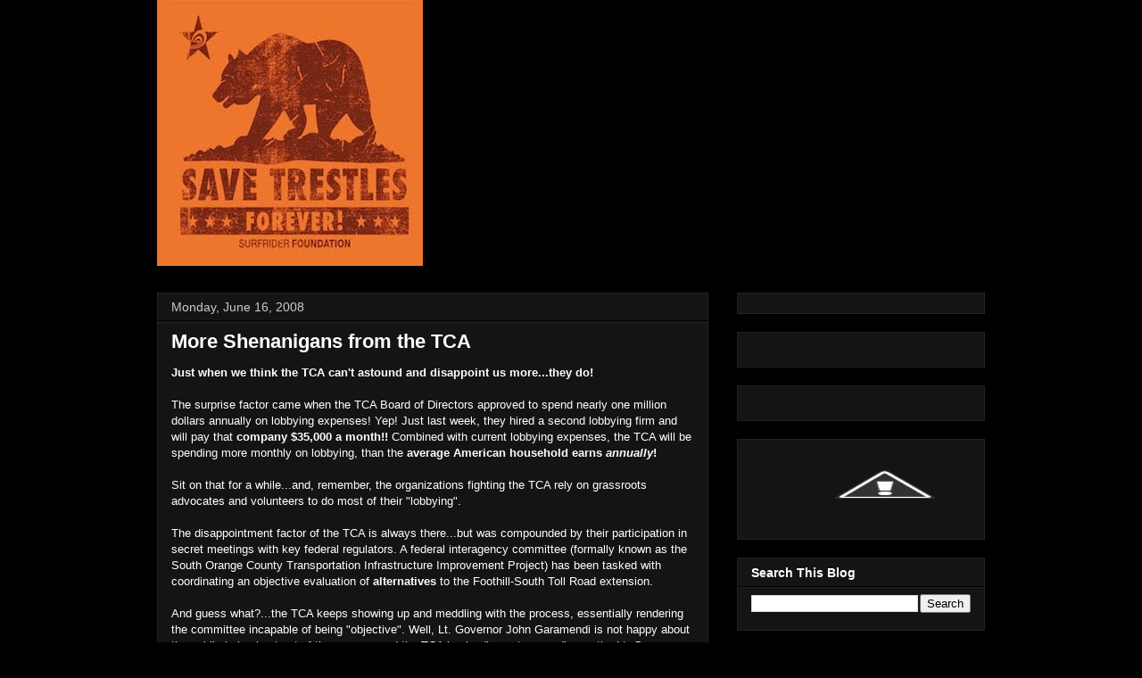

--- FILE ---
content_type: text/html; charset=UTF-8
request_url: http://savetrestles.surfrider.org/2008/06/more-shenanigans-from-tca.html?showComment=1603117835604
body_size: 34479
content:
<!DOCTYPE html>
<html class='v2' dir='ltr' xmlns='http://www.w3.org/1999/xhtml' xmlns:b='http://www.google.com/2005/gml/b' xmlns:data='http://www.google.com/2005/gml/data' xmlns:expr='http://www.google.com/2005/gml/expr'>
<head>
<link href='https://www.blogger.com/static/v1/widgets/335934321-css_bundle_v2.css' rel='stylesheet' type='text/css'/>
<meta content='width=1100' name='viewport'/>
<meta content='text/html; charset=UTF-8' http-equiv='Content-Type'/>
<meta content='blogger' name='generator'/>
<link href='http://savetrestles.surfrider.org/favicon.ico' rel='icon' type='image/x-icon'/>
<link href='http://savetrestles.surfrider.org/2008/06/more-shenanigans-from-tca.html' rel='canonical'/>
<link rel="alternate" type="application/atom+xml" title="Save Trestles - Atom" href="http://savetrestles.surfrider.org/feeds/posts/default" />
<link rel="alternate" type="application/rss+xml" title="Save Trestles - RSS" href="http://savetrestles.surfrider.org/feeds/posts/default?alt=rss" />
<link rel="service.post" type="application/atom+xml" title="Save Trestles - Atom" href="https://www.blogger.com/feeds/7084921702483719745/posts/default" />

<link rel="alternate" type="application/atom+xml" title="Save Trestles - Atom" href="http://savetrestles.surfrider.org/feeds/867479398626215485/comments/default" />
<!--Can't find substitution for tag [blog.ieCssRetrofitLinks]-->
<link href='http://www.surfrider.org/savetrestles/blog/uploaded_images/_46P7406_CloseUp-788241.jpg' rel='image_src'/>
<meta content='http://savetrestles.surfrider.org/2008/06/more-shenanigans-from-tca.html' property='og:url'/>
<meta content='More Shenanigans from the TCA' property='og:title'/>
<meta content='The TCA continues their efforts to build the 241 Toll Road through San Onofre State Beach and Trestles.' property='og:description'/>
<meta content='https://lh3.googleusercontent.com/blogger_img_proxy/AEn0k_vC-hp4NxFFKRnK4DcAz6emPbHkkRLR8L62CpmivIk3Ag8003U0HmuWFmSzTzrKpdCd4_w9KLBxqwGa9CEtvK43nLUHL-qUITKYGAzg3xh2naXUIx18QVZyvxFnL4oZ8sc6nDqiJxyVrjFMZIkxVl2HlJdfP3LtUkcU=w1200-h630-p-k-no-nu' property='og:image'/>
<title>Save Trestles: More Shenanigans from the TCA</title>
<link href='http://public.surfrider.org/images/ACDC3.jpg' rel='image_src'/>
<style id='page-skin-1' type='text/css'><!--
/*
-----------------------------------------------
Blogger Template Style
Name:     Awesome Inc.
Designer: Tina Chen
URL:      tinachen.org
----------------------------------------------- */
/* Variable definitions
====================
<Variable name="keycolor" description="Main Color" type="color" default="#ffffff"/>
<Group description="Page" selector="body">
<Variable name="body.font" description="Font" type="font"
default="normal normal 13px Arial, Tahoma, Helvetica, FreeSans, sans-serif"/>
<Variable name="body.background.color" description="Background Color" type="color" default="#000000"/>
<Variable name="body.text.color" description="Text Color" type="color" default="#ffffff"/>
</Group>
<Group description="Links" selector=".main-inner">
<Variable name="link.color" description="Link Color" type="color" default="#888888"/>
<Variable name="link.visited.color" description="Visited Color" type="color" default="#444444"/>
<Variable name="link.hover.color" description="Hover Color" type="color" default="#cccccc"/>
</Group>
<Group description="Blog Title" selector=".header h1">
<Variable name="header.font" description="Title Font" type="font"
default="normal bold 40px Arial, Tahoma, Helvetica, FreeSans, sans-serif"/>
<Variable name="header.text.color" description="Title Color" type="color" default="#ffffff" />
<Variable name="header.background.color" description="Header Background" type="color" default="transparent" />
</Group>
<Group description="Blog Description" selector=".header .description">
<Variable name="description.font" description="Font" type="font"
default="normal normal 14px Arial, Tahoma, Helvetica, FreeSans, sans-serif"/>
<Variable name="description.text.color" description="Text Color" type="color"
default="#ffffff" />
</Group>
<Group description="Tabs Text" selector=".tabs-inner .widget li a">
<Variable name="tabs.font" description="Font" type="font"
default="normal bold 14px Arial, Tahoma, Helvetica, FreeSans, sans-serif"/>
<Variable name="tabs.text.color" description="Text Color" type="color" default="#ffffff"/>
<Variable name="tabs.selected.text.color" description="Selected Color" type="color" default="#ffffff"/>
</Group>
<Group description="Tabs Background" selector=".tabs-outer .PageList">
<Variable name="tabs.background.color" description="Background Color" type="color" default="#141414"/>
<Variable name="tabs.selected.background.color" description="Selected Color" type="color" default="#444444"/>
<Variable name="tabs.border.color" description="Border Color" type="color" default="#222222"/>
</Group>
<Group description="Date Header" selector=".main-inner .widget h2.date-header, .main-inner .widget h2.date-header span">
<Variable name="date.font" description="Font" type="font"
default="normal normal 14px Arial, Tahoma, Helvetica, FreeSans, sans-serif"/>
<Variable name="date.text.color" description="Text Color" type="color" default="#666666"/>
<Variable name="date.border.color" description="Border Color" type="color" default="#222222"/>
</Group>
<Group description="Post Title" selector="h3.post-title, h4, h3.post-title a">
<Variable name="post.title.font" description="Font" type="font"
default="normal bold 22px Arial, Tahoma, Helvetica, FreeSans, sans-serif"/>
<Variable name="post.title.text.color" description="Text Color" type="color" default="#ffffff"/>
</Group>
<Group description="Post Background" selector=".post">
<Variable name="post.background.color" description="Background Color" type="color" default="#141414" />
<Variable name="post.border.color" description="Border Color" type="color" default="#222222" />
<Variable name="post.border.bevel.color" description="Bevel Color" type="color" default="#222222"/>
</Group>
<Group description="Gadget Title" selector="h2">
<Variable name="widget.title.font" description="Font" type="font"
default="normal bold 14px Arial, Tahoma, Helvetica, FreeSans, sans-serif"/>
<Variable name="widget.title.text.color" description="Text Color" type="color" default="#ffffff"/>
</Group>
<Group description="Gadget Text" selector=".sidebar .widget">
<Variable name="widget.font" description="Font" type="font"
default="normal normal 14px Arial, Tahoma, Helvetica, FreeSans, sans-serif"/>
<Variable name="widget.text.color" description="Text Color" type="color" default="#ffffff"/>
<Variable name="widget.alternate.text.color" description="Alternate Color" type="color" default="#666666"/>
</Group>
<Group description="Gadget Links" selector=".sidebar .widget">
<Variable name="widget.link.color" description="Link Color" type="color" default="#666666"/>
<Variable name="widget.link.visited.color" description="Visited Color" type="color" default="#999999"/>
<Variable name="widget.link.hover.color" description="Hover Color" type="color" default="#cccccc"/>
</Group>
<Group description="Gadget Background" selector=".sidebar .widget">
<Variable name="widget.background.color" description="Background Color" type="color" default="#141414"/>
<Variable name="widget.border.color" description="Border Color" type="color" default="#222222"/>
<Variable name="widget.border.bevel.color" description="Bevel Color" type="color" default="#000000"/>
</Group>
<Group description="Sidebar Background" selector=".column-left-inner .column-right-inner">
<Variable name="widget.outer.background.color" description="Background Color" type="color" default="transparent" />
</Group>
<Group description="Images" selector=".main-inner">
<Variable name="image.background.color" description="Background Color" type="color" default="transparent"/>
<Variable name="image.border.color" description="Border Color" type="color" default="transparent"/>
</Group>
<Group description="Feed" selector=".blog-feeds">
<Variable name="feed.text.color" description="Text Color" type="color" default="#ffffff"/>
</Group>
<Group description="Feed Links" selector=".blog-feeds">
<Variable name="feed.link.color" description="Link Color" type="color" default="#666666"/>
<Variable name="feed.link.visited.color" description="Visited Color" type="color" default="#999999"/>
<Variable name="feed.link.hover.color" description="Hover Color" type="color" default="#cccccc"/>
</Group>
<Group description="Pager" selector=".blog-pager">
<Variable name="pager.background.color" description="Background Color" type="color" default="#141414" />
</Group>
<Group description="Footer" selector=".footer-outer">
<Variable name="footer.background.color" description="Background Color" type="color" default="#141414" />
<Variable name="footer.text.color" description="Text Color" type="color" default="#ffffff" />
</Group>
<Variable name="title.shadow.spread" description="Title Shadow" type="length" default="-1px"/>
<Variable name="body.background" description="Body Background" type="background"
color="#000000"
default="$(color) none repeat scroll top left"/>
<Variable name="body.background.gradient.cap" description="Body Gradient Cap" type="url"
default="none"/>
<Variable name="body.background.size" description="Body Background Size" type="string" default="auto"/>
<Variable name="tabs.background.gradient" description="Tabs Background Gradient" type="url"
default="none"/>
<Variable name="header.background.gradient" description="Header Background Gradient" type="url" default="none" />
<Variable name="header.padding.top" description="Header Top Padding" type="length" default="22px" />
<Variable name="header.margin.top" description="Header Top Margin" type="length" default="0" />
<Variable name="header.margin.bottom" description="Header Bottom Margin" type="length" default="0" />
<Variable name="widget.padding.top" description="Widget Padding Top" type="length" default="8px" />
<Variable name="widget.padding.side" description="Widget Padding Side" type="length" default="15px" />
<Variable name="widget.outer.margin.top" description="Widget Top Margin" type="length" default="0" />
<Variable name="widget.outer.background.gradient" description="Gradient" type="url" default="none" />
<Variable name="widget.border.radius" description="Gadget Border Radius" type="length" default="0" />
<Variable name="outer.shadow.spread" description="Outer Shadow Size" type="length" default="0" />
<Variable name="date.header.border.radius.top" description="Date Header Border Radius Top" type="length" default="0" />
<Variable name="date.header.position" description="Date Header Position" type="length" default="15px" />
<Variable name="date.space" description="Date Space" type="length" default="30px" />
<Variable name="date.position" description="Date Float" type="string" default="static" />
<Variable name="date.padding.bottom" description="Date Padding Bottom" type="length" default="0" />
<Variable name="date.border.size" description="Date Border Size" type="length" default="0" />
<Variable name="date.background" description="Date Background" type="background" color="transparent"
default="$(color) none no-repeat scroll top left" />
<Variable name="date.first.border.radius.top" description="Date First top radius" type="length" default="0" />
<Variable name="date.last.space.bottom" description="Date Last Space Bottom" type="length"
default="20px" />
<Variable name="date.last.border.radius.bottom" description="Date Last bottom radius" type="length" default="0" />
<Variable name="post.first.padding.top" description="First Post Padding Top" type="length" default="0" />
<Variable name="image.shadow.spread" description="Image Shadow Size" type="length" default="0"/>
<Variable name="image.border.radius" description="Image Border Radius" type="length" default="0"/>
<Variable name="separator.outdent" description="Separator Outdent" type="length" default="15px" />
<Variable name="title.separator.border.size" description="Widget Title Border Size" type="length" default="1px" />
<Variable name="list.separator.border.size" description="List Separator Border Size" type="length" default="1px" />
<Variable name="shadow.spread" description="Shadow Size" type="length" default="0"/>
<Variable name="startSide" description="Side where text starts in blog language" type="automatic" default="left"/>
<Variable name="endSide" description="Side where text ends in blog language" type="automatic" default="right"/>
<Variable name="date.side" description="Side where date header is placed" type="string" default="right"/>
<Variable name="pager.border.radius.top" description="Pager Border Top Radius" type="length" default="0" />
<Variable name="pager.space.top" description="Pager Top Space" type="length" default="1em" />
<Variable name="footer.background.gradient" description="Background Gradient" type="url" default="none" />
<Variable name="mobile.background.size" description="Mobile Background Size" type="string"
default="auto"/>
<Variable name="mobile.background.overlay" description="Mobile Background Overlay" type="string"
default="transparent none repeat scroll top left"/>
<Variable name="mobile.button.color" description="Mobile Button Color" type="color" default="#ffffff" />
*/
/* Content
----------------------------------------------- */
body {
font: normal normal 13px Arial, Tahoma, Helvetica, FreeSans, sans-serif;
color: #ffffff;
background: #000000 none no-repeat scroll center center;
}
html body .content-outer {
min-width: 0;
max-width: 100%;
width: 100%;
}
a:link {
text-decoration: none;
color: #666666;
}
a:visited {
text-decoration: none;
color: #999999;
}
a:hover {
text-decoration: underline;
color: #cccccc;
}
.body-fauxcolumn-outer .cap-top {
position: absolute;
z-index: 1;
height: 276px;
width: 100%;
background: transparent none repeat-x scroll top left;
_background-image: none;
}
/* Columns
----------------------------------------------- */
.content-inner {
padding: 0;
}
.header-inner .section {
margin: 0 16px;
}
.tabs-inner .section {
margin: 0 16px;
}
.main-inner {
padding-top: 30px;
}
.main-inner .column-center-inner,
.main-inner .column-left-inner,
.main-inner .column-right-inner {
padding: 0 5px;
}
*+html body .main-inner .column-center-inner {
margin-top: -30px;
}
#layout .main-inner .column-center-inner {
margin-top: 0;
}
#navbar {
height: 0px;
visibility: hidden;
display: none;
}
/* Header
----------------------------------------------- */
.header-outer {
margin: 0 0 0 0;
background: transparent none repeat scroll 0 0;
}
.Header h1 {
font: normal bold 40px Arial, Tahoma, Helvetica, FreeSans, sans-serif;
color: #ffffff;
text-shadow: 0 0 -1px #000000;
}
.Header h1 a {
color: #ffffff;
}
.Header .description {
font: normal normal 14px Arial, Tahoma, Helvetica, FreeSans, sans-serif;
color: #ffffff;
}
.header-inner .Header .titlewrapper,
.header-inner .Header .descriptionwrapper {
padding-left: 0;
padding-right: 0;
margin-bottom: 0;
}
.header-inner .Header .titlewrapper {
padding-top: 22px;
}
/* Tabs
----------------------------------------------- */
.tabs-outer {
overflow: hidden;
position: relative;
background: #141414 none repeat scroll 0 0;
}
#layout .tabs-outer {
overflow: visible;
}
.tabs-cap-top, .tabs-cap-bottom {
position: absolute;
width: 100%;
border-top: 1px solid #222222;
}
.tabs-cap-bottom {
bottom: 0;
}
.tabs-inner .widget li a {
display: inline-block;
margin: 0;
padding: .6em 1.5em;
font: normal bold 14px Arial, Tahoma, Helvetica, FreeSans, sans-serif;
color: #ffffff;
border-top: 1px solid #222222;
border-bottom: 1px solid #222222;
border-left: 1px solid #222222;
}
.tabs-inner .widget li:last-child a {
border-right: 1px solid #222222;
}
.tabs-inner .widget li.selected a, .tabs-inner .widget li a:hover {
background: #444444 none repeat-x scroll 0 -100px;
color: #ffffff;
}
/* Headings
----------------------------------------------- */
h2 {
font: normal bold 14px Arial, Tahoma, Helvetica, FreeSans, sans-serif;
color: #ffffff;
}
/* Widgets
----------------------------------------------- */
.main-inner .section {
margin: 0 27px;
padding: 0;
}
.main-inner .column-left-outer,
.main-inner .column-right-outer {
margin-top: 0;
}
#layout .main-inner .column-left-outer,
#layout .main-inner .column-right-outer {
margin-top: 0;
}
.main-inner .column-left-inner,
.main-inner .column-right-inner {
background: transparent none repeat 0 0;
-moz-box-shadow: 0 0 0 rgba(0, 0, 0, .2);
-webkit-box-shadow: 0 0 0 rgba(0, 0, 0, .2);
-goog-ms-box-shadow: 0 0 0 rgba(0, 0, 0, .2);
box-shadow: 0 0 0 rgba(0, 0, 0, .2);
-moz-border-radius: 0;
-webkit-border-radius: 0;
-goog-ms-border-radius: 0;
border-radius: 0;
}
#layout .main-inner .column-left-inner,
#layout .main-inner .column-right-inner {
margin-top: 0;
}
.sidebar .widget {
font: normal normal 14px Arial, Tahoma, Helvetica, FreeSans, sans-serif;
color: #ffffff;
}
.sidebar .widget a:link {
color: #666666;
}
.sidebar .widget a:visited {
color: #999999;
}
.sidebar .widget a:hover {
color: #cccccc;
}
.sidebar .widget h2 {
text-shadow: 0 0 -1px #000000;
}
.main-inner .widget {
background-color: #141414;
border: 1px solid #222222;
padding: 0 15px 15px;
margin: 20px -16px;
-moz-box-shadow: 0 0 0 rgba(0, 0, 0, .2);
-webkit-box-shadow: 0 0 0 rgba(0, 0, 0, .2);
-goog-ms-box-shadow: 0 0 0 rgba(0, 0, 0, .2);
box-shadow: 0 0 0 rgba(0, 0, 0, .2);
-moz-border-radius: 0;
-webkit-border-radius: 0;
-goog-ms-border-radius: 0;
border-radius: 0;
}
.main-inner .widget h2 {
margin: 0 -15px;
padding: .6em 15px .5em;
border-bottom: 1px solid #000000;
}
.footer-inner .widget h2 {
padding: 0 0 .4em;
border-bottom: 1px solid #000000;
}
.main-inner .widget h2 + div, .footer-inner .widget h2 + div {
border-top: 1px solid #222222;
padding-top: 8px;
}
.main-inner .widget .widget-content {
margin: 0 -15px;
padding: 7px 15px 0;
}
.main-inner .widget ul, .main-inner .widget #ArchiveList ul.flat {
margin: -8px -15px 0;
padding: 0;
list-style: none;
}
.main-inner .widget #ArchiveList {
margin: -8px 0 0;
}
.main-inner .widget ul li, .main-inner .widget #ArchiveList ul.flat li {
padding: .5em 15px;
text-indent: 0;
color: #666666;
border-top: 1px solid #222222;
border-bottom: 1px solid #000000;
}
.main-inner .widget #ArchiveList ul li {
padding-top: .25em;
padding-bottom: .25em;
}
.main-inner .widget ul li:first-child, .main-inner .widget #ArchiveList ul.flat li:first-child {
border-top: none;
}
.main-inner .widget ul li:last-child, .main-inner .widget #ArchiveList ul.flat li:last-child {
border-bottom: none;
}
.post-body {
position: relative;
}
.main-inner .widget .post-body ul {
padding: 0 2.5em;
margin: .5em 0;
list-style: disc;
}
.main-inner .widget .post-body ul li {
padding: 0.25em 0;
margin-bottom: .25em;
color: #ffffff;
border: none;
}
.footer-inner .widget ul {
padding: 0;
list-style: none;
}
.widget .zippy {
color: #666666;
}
/* Posts
----------------------------------------------- */
body .main-inner .Blog {
padding: 0;
margin-bottom: 1em;
background-color: transparent;
border: none;
-moz-box-shadow: 0 0 0 rgba(0, 0, 0, 0);
-webkit-box-shadow: 0 0 0 rgba(0, 0, 0, 0);
-goog-ms-box-shadow: 0 0 0 rgba(0, 0, 0, 0);
box-shadow: 0 0 0 rgba(0, 0, 0, 0);
}
.main-inner .section:last-child .Blog:last-child {
padding: 0;
margin-bottom: 1em;
}
.main-inner .widget h2.date-header {
margin: 0 -15px 1px;
padding: 0 0 0 0;
font: normal normal 14px Arial, Tahoma, Helvetica, FreeSans, sans-serif;
color: #cccccc;
background: transparent none no-repeat scroll top left;
border-top: 0 solid #222222;
border-bottom: 1px solid #000000;
-moz-border-radius-topleft: 0;
-moz-border-radius-topright: 0;
-webkit-border-top-left-radius: 0;
-webkit-border-top-right-radius: 0;
border-top-left-radius: 0;
border-top-right-radius: 0;
position: static;
bottom: 100%;
right: 15px;
text-shadow: 0 0 -1px #000000;
}
.main-inner .widget h2.date-header span {
font: normal normal 14px Arial, Tahoma, Helvetica, FreeSans, sans-serif;
display: block;
padding: .5em 15px;
border-left: 0 solid #222222;
border-right: 0 solid #222222;
}
.date-outer {
position: relative;
margin: 30px 0 20px;
padding: 0 15px;
background-color: #141414;
border: 1px solid #222222;
-moz-box-shadow: 0 0 0 rgba(0, 0, 0, .2);
-webkit-box-shadow: 0 0 0 rgba(0, 0, 0, .2);
-goog-ms-box-shadow: 0 0 0 rgba(0, 0, 0, .2);
box-shadow: 0 0 0 rgba(0, 0, 0, .2);
-moz-border-radius: 0;
-webkit-border-radius: 0;
-goog-ms-border-radius: 0;
border-radius: 0;
}
.date-outer:first-child {
margin-top: 0;
}
.date-outer:last-child {
margin-bottom: 20px;
-moz-border-radius-bottomleft: 0;
-moz-border-radius-bottomright: 0;
-webkit-border-bottom-left-radius: 0;
-webkit-border-bottom-right-radius: 0;
-goog-ms-border-bottom-left-radius: 0;
-goog-ms-border-bottom-right-radius: 0;
border-bottom-left-radius: 0;
border-bottom-right-radius: 0;
}
.date-posts {
margin: 0 -15px;
padding: 0 15px;
clear: both;
}
.post-outer, .inline-ad {
border-top: 1px solid #222222;
margin: 0 -15px;
padding: 15px 15px;
}
.post-outer {
padding-bottom: 10px;
}
.post-outer:first-child {
padding-top: 0;
border-top: none;
}
.post-outer:last-child, .inline-ad:last-child {
border-bottom: none;
}
.post-body {
position: relative;
}
.post-body img {
padding: 8px;
background: #222222;
border: 1px solid transparent;
-moz-box-shadow: 0 0 0 rgba(0, 0, 0, .2);
-webkit-box-shadow: 0 0 0 rgba(0, 0, 0, .2);
box-shadow: 0 0 0 rgba(0, 0, 0, .2);
-moz-border-radius: 0;
-webkit-border-radius: 0;
border-radius: 0;
}
h3.post-title, h4 {
font: normal bold 22px Arial, Tahoma, Helvetica, FreeSans, sans-serif;
color: #ffffff;
}
h3.post-title a {
font: normal bold 22px Arial, Tahoma, Helvetica, FreeSans, sans-serif;
color: #ffffff;
}
h3.post-title a:hover {
color: #cccccc;
text-decoration: underline;
}
.post-header {
margin: 0 0 1em;
}
.post-body {
line-height: 1.4;
}
.post-outer h2 {
color: #ffffff;
}
.post-footer {
margin: 1.5em 0 0;
}
#blog-pager {
padding: 15px;
font-size: 120%;
background-color: #141414;
border: 1px solid #222222;
-moz-box-shadow: 0 0 0 rgba(0, 0, 0, .2);
-webkit-box-shadow: 0 0 0 rgba(0, 0, 0, .2);
-goog-ms-box-shadow: 0 0 0 rgba(0, 0, 0, .2);
box-shadow: 0 0 0 rgba(0, 0, 0, .2);
-moz-border-radius: 0;
-webkit-border-radius: 0;
-goog-ms-border-radius: 0;
border-radius: 0;
-moz-border-radius-topleft: 0;
-moz-border-radius-topright: 0;
-webkit-border-top-left-radius: 0;
-webkit-border-top-right-radius: 0;
-goog-ms-border-top-left-radius: 0;
-goog-ms-border-top-right-radius: 0;
border-top-left-radius: 0;
border-top-right-radius-topright: 0;
margin-top: 1em;
}
.blog-feeds, .post-feeds {
margin: 1em 0;
text-align: center;
color: #ffffff;
}
.blog-feeds a, .post-feeds a {
color: #666666;
}
.blog-feeds a:visited, .post-feeds a:visited {
color: #999999;
}
.blog-feeds a:hover, .post-feeds a:hover {
color: #cccccc;
}
.post-outer .comments {
margin-top: 2em;
}
/* Footer
----------------------------------------------- */
.footer-outer {
margin: -0 0 -1px;
padding: 0 0 0;
color: #ffffff;
overflow: hidden;
}
.footer-fauxborder-left {
border-top: 1px solid #222222;
background: #141414 none repeat scroll 0 0;
-moz-box-shadow: 0 0 0 rgba(0, 0, 0, .2);
-webkit-box-shadow: 0 0 0 rgba(0, 0, 0, .2);
-goog-ms-box-shadow: 0 0 0 rgba(0, 0, 0, .2);
box-shadow: 0 0 0 rgba(0, 0, 0, .2);
margin: 0 -0;
}
/* Mobile
----------------------------------------------- */
body.mobile {
background-size: auto;
}
.mobile .body-fauxcolumn-outer {
background: transparent none repeat scroll top left;
}
*+html body.mobile .main-inner .column-center-inner {
margin-top: 0;
}
.mobile .main-inner .widget {
padding: 0 0 15px;
}
.mobile .main-inner .widget h2 + div,
.mobile .footer-inner .widget h2 + div {
border-top: none;
padding-top: 0;
}
.mobile .footer-inner .widget h2 {
padding: 0.5em 0;
border-bottom: none;
}
.mobile .main-inner .widget .widget-content {
margin: 0;
padding: 7px 0 0;
}
.mobile .main-inner .widget ul,
.mobile .main-inner .widget #ArchiveList ul.flat {
margin: 0 -15px 0;
}
.mobile .main-inner .widget h2.date-header {
right: 0;
}
.mobile .date-header span {
padding: 0.4em 0;
}
.mobile .date-outer:first-child {
margin-bottom: 0;
border: 1px solid #222222;
-moz-border-radius-topleft: 0;
-moz-border-radius-topright: 0;
-webkit-border-top-left-radius: 0;
-webkit-border-top-right-radius: 0;
-goog-ms-border-top-left-radius: 0;
-goog-ms-border-top-right-radius: 0;
border-top-left-radius: 0;
border-top-right-radius: 0;
}
.mobile .date-outer {
border-color: #222222;
border-width: 0 1px 1px;
}
.mobile .date-outer:last-child {
margin-bottom: 0;
}
.mobile .main-inner {
padding: 0;
}
.mobile .header-inner .section {
margin: 0;
}
.mobile .blog-posts {
padding: 0 10px;
}
.mobile .post-outer, .mobile .inline-ad {
padding: 5px 0;
}
.mobile .tabs-inner .section {
margin: 0 10px;
}
.mobile .main-inner .widget h2 {
margin: 0;
padding: 0;
}
.mobile .main-inner .widget h2.date-header span {
padding: 0;
}
.mobile .main-inner .widget .widget-content {
margin: 0;
padding: 7px 0 0;
}
.mobile #blog-pager {
border: 1px solid transparent;
background: #141414 none repeat scroll 0 0;
}
.mobile .main-inner .column-left-inner,
.mobile .main-inner .column-right-inner {
background: transparent none repeat 0 0;
-moz-box-shadow: none;
-webkit-box-shadow: none;
-goog-ms-box-shadow: none;
box-shadow: none;
}
.mobile .date-posts {
margin: 0;
padding: 0;
}
.mobile .footer-fauxborder-left {
margin: 0;
border-top: inherit;
}
.mobile .main-inner .section:last-child .Blog:last-child {
margin-bottom: 0;
}
.mobile-index-contents {
color: #ffffff;
}
.mobile .mobile-link-button {
background: #666666 none repeat scroll 0 0;
}
.mobile-link-button a:link, .mobile-link-button a:visited {
color: #ffffff;
}
.mobile .tabs-inner .PageList .widget-content {
background: transparent;
border-top: 1px solid;
border-color: #222222;
color: #ffffff;
}
.mobile .tabs-inner .PageList .widget-content .pagelist-arrow {
border-left: 1px solid #222222;
}

--></style>
<style id='template-skin-1' type='text/css'><!--
body {
min-width: 960px;
}
.content-outer, .content-fauxcolumn-outer, .region-inner {
min-width: 960px;
max-width: 960px;
_width: 960px;
}
.main-inner .columns {
padding-left: 0px;
padding-right: 310px;
}
.main-inner .fauxcolumn-center-outer {
left: 0px;
right: 310px;
/* IE6 does not respect left and right together */
_width: expression(this.parentNode.offsetWidth -
parseInt("0px") -
parseInt("310px") + 'px');
}
.main-inner .fauxcolumn-left-outer {
width: 0px;
}
.main-inner .fauxcolumn-right-outer {
width: 310px;
}
.main-inner .column-left-outer {
width: 0px;
right: 100%;
margin-left: -0px;
}
.main-inner .column-right-outer {
width: 310px;
margin-right: -310px;
}
#layout {
min-width: 0;
}
#layout .content-outer {
min-width: 0;
width: 800px;
}
#layout .region-inner {
min-width: 0;
width: auto;
}
--></style>
<link href='https://www.blogger.com/dyn-css/authorization.css?targetBlogID=7084921702483719745&amp;zx=bfbb23cf-c3c3-4d88-a7f8-9865ca1f1dcc' media='none' onload='if(media!=&#39;all&#39;)media=&#39;all&#39;' rel='stylesheet'/><noscript><link href='https://www.blogger.com/dyn-css/authorization.css?targetBlogID=7084921702483719745&amp;zx=bfbb23cf-c3c3-4d88-a7f8-9865ca1f1dcc' rel='stylesheet'/></noscript>
<meta name='google-adsense-platform-account' content='ca-host-pub-1556223355139109'/>
<meta name='google-adsense-platform-domain' content='blogspot.com'/>

</head>
<body class='loading'>
<div class='navbar section' id='navbar'><div class='widget Navbar' data-version='1' id='Navbar1'><script type="text/javascript">
    function setAttributeOnload(object, attribute, val) {
      if(window.addEventListener) {
        window.addEventListener('load',
          function(){ object[attribute] = val; }, false);
      } else {
        window.attachEvent('onload', function(){ object[attribute] = val; });
      }
    }
  </script>
<div id="navbar-iframe-container"></div>
<script type="text/javascript" src="https://apis.google.com/js/platform.js"></script>
<script type="text/javascript">
      gapi.load("gapi.iframes:gapi.iframes.style.bubble", function() {
        if (gapi.iframes && gapi.iframes.getContext) {
          gapi.iframes.getContext().openChild({
              url: 'https://www.blogger.com/navbar/7084921702483719745?po\x3d867479398626215485\x26origin\x3dhttp://savetrestles.surfrider.org',
              where: document.getElementById("navbar-iframe-container"),
              id: "navbar-iframe"
          });
        }
      });
    </script><script type="text/javascript">
(function() {
var script = document.createElement('script');
script.type = 'text/javascript';
script.src = '//pagead2.googlesyndication.com/pagead/js/google_top_exp.js';
var head = document.getElementsByTagName('head')[0];
if (head) {
head.appendChild(script);
}})();
</script>
</div></div>
<div id='fb-root'></div>
<script>(function(d, s, id) {
  var js, fjs = d.getElementsByTagName(s)[0];
  if (d.getElementById(id)) return;
  js = d.createElement(s); js.id = id;
  js.src = "//connect.facebook.net/en_US/all.js#xfbml=1";
  fjs.parentNode.insertBefore(js, fjs);
}(document, 'script', 'facebook-jssdk'));</script>
<div class='body-fauxcolumns'>
<div class='fauxcolumn-outer body-fauxcolumn-outer'>
<div class='cap-top'>
<div class='cap-left'></div>
<div class='cap-right'></div>
</div>
<div class='fauxborder-left'>
<div class='fauxborder-right'></div>
<div class='fauxcolumn-inner'>
</div>
</div>
<div class='cap-bottom'>
<div class='cap-left'></div>
<div class='cap-right'></div>
</div>
</div>
</div>
<div class='content'>
<div class='content-fauxcolumns'>
<div class='fauxcolumn-outer content-fauxcolumn-outer'>
<div class='cap-top'>
<div class='cap-left'></div>
<div class='cap-right'></div>
</div>
<div class='fauxborder-left'>
<div class='fauxborder-right'></div>
<div class='fauxcolumn-inner'>
</div>
</div>
<div class='cap-bottom'>
<div class='cap-left'></div>
<div class='cap-right'></div>
</div>
</div>
</div>
<div class='content-outer'>
<div class='content-cap-top cap-top'>
<div class='cap-left'></div>
<div class='cap-right'></div>
</div>
<div class='fauxborder-left content-fauxborder-left'>
<div class='fauxborder-right content-fauxborder-right'></div>
<div class='content-inner'>
<header>
<div class='header-outer'>
<div class='header-cap-top cap-top'>
<div class='cap-left'></div>
<div class='cap-right'></div>
</div>
<div class='fauxborder-left header-fauxborder-left'>
<div class='fauxborder-right header-fauxborder-right'></div>
<div class='region-inner header-inner'>
<div class='header section' id='header'><div class='widget Header' data-version='1' id='Header1'>
<div id='header-inner'>
<a href='http://savetrestles.surfrider.org/' style='display: block'>
<img alt='Save Trestles' height='298px; ' id='Header1_headerimg' src='https://blogger.googleusercontent.com/img/b/R29vZ2xl/AVvXsEjP0O3FFTq39BHXsyNMKWTJp_x4hG53T-b61LlSyQ-tgNZpSkelbdXD3YOBkjMIzQpmAtF5I0PlzrR7JDiWw8n8VPtfcpLnBf8tFI6gATID5b8DCUodggbVrIIowort6rHjxGKwsaAZ7Ls/s1600/savetrestles+forever+CALI.jpg' style='display: block' width='298px; '/>
</a>
</div>
</div></div>
</div>
</div>
<div class='header-cap-bottom cap-bottom'>
<div class='cap-left'></div>
<div class='cap-right'></div>
</div>
</div>
</header>
<div class='tabs-outer'>
<div class='tabs-cap-top cap-top'>
<div class='cap-left'></div>
<div class='cap-right'></div>
</div>
<div class='fauxborder-left tabs-fauxborder-left'>
<div class='fauxborder-right tabs-fauxborder-right'></div>
<div class='region-inner tabs-inner'>
<div class='tabs no-items section' id='crosscol'></div>
<div class='tabs no-items section' id='crosscol-overflow'></div>
</div>
</div>
<div class='tabs-cap-bottom cap-bottom'>
<div class='cap-left'></div>
<div class='cap-right'></div>
</div>
</div>
<div class='main-outer'>
<div class='main-cap-top cap-top'>
<div class='cap-left'></div>
<div class='cap-right'></div>
</div>
<div class='fauxborder-left main-fauxborder-left'>
<div class='fauxborder-right main-fauxborder-right'></div>
<div class='region-inner main-inner'>
<div class='columns fauxcolumns'>
<div class='fauxcolumn-outer fauxcolumn-center-outer'>
<div class='cap-top'>
<div class='cap-left'></div>
<div class='cap-right'></div>
</div>
<div class='fauxborder-left'>
<div class='fauxborder-right'></div>
<div class='fauxcolumn-inner'>
</div>
</div>
<div class='cap-bottom'>
<div class='cap-left'></div>
<div class='cap-right'></div>
</div>
</div>
<div class='fauxcolumn-outer fauxcolumn-left-outer'>
<div class='cap-top'>
<div class='cap-left'></div>
<div class='cap-right'></div>
</div>
<div class='fauxborder-left'>
<div class='fauxborder-right'></div>
<div class='fauxcolumn-inner'>
</div>
</div>
<div class='cap-bottom'>
<div class='cap-left'></div>
<div class='cap-right'></div>
</div>
</div>
<div class='fauxcolumn-outer fauxcolumn-right-outer'>
<div class='cap-top'>
<div class='cap-left'></div>
<div class='cap-right'></div>
</div>
<div class='fauxborder-left'>
<div class='fauxborder-right'></div>
<div class='fauxcolumn-inner'>
</div>
</div>
<div class='cap-bottom'>
<div class='cap-left'></div>
<div class='cap-right'></div>
</div>
</div>
<!-- corrects IE6 width calculation -->
<div class='columns-inner'>
<div class='column-center-outer'>
<div class='column-center-inner'>
<div class='main section' id='main'><div class='widget Blog' data-version='1' id='Blog1'>
<div class='blog-posts hfeed'>

          <div class="date-outer">
        
<h2 class='date-header'><span>Monday, June 16, 2008</span></h2>

          <div class="date-posts">
        
<div class='post-outer'>
<div class='post hentry'>
<a name='867479398626215485'></a>
<h3 class='post-title entry-title'>
More Shenanigans from the TCA
</h3>
<div class='post-header'>
<div class='post-header-line-1'></div>
</div>
<div class='post-body entry-content' id='post-body-867479398626215485'>
<strong>Just when we think the TCA can't astound and disappoint us more...they do! </strong><br /><div><strong></strong></div><br /><div>The surprise factor came when the TCA Board of Directors approved to spend nearly one million dollars annually on lobbying expenses! Yep! Just last week, they hired a second lobbying firm and will pay that <strong>company $35,000 a month!!</strong> Combined with current lobbying expenses, the TCA will be spending more monthly on lobbying, than the <strong>average American household earns <em>annually</em>! </strong></div><div></div><br /><div>Sit on that for a while...and, remember, the organizations fighting the TCA rely on grassroots advocates and volunteers to do most of their "lobbying". </div><div></div><br /><div>The disappointment factor of the TCA is always there...but was compounded by their participation in secret meetings with key federal regulators. A federal interagency committee (formally known as the South Orange County Transportation Infrastructure Improvement Project) has been tasked with coordinating an objective evaluation of <strong>alternatives</strong> to the Foothill-South Toll Road extension. </div><div></div><br /><div>And guess what?...the TCA keeps showing up and meddling with the process, essentially rendering the committee incapable of being "objective". Well, Lt. Governor John Garamendi is not happy about the public being kept out of the process and the TCA having "secret access"...so, the Lt. Governor wrote a very strongly worded letter to the Federal Government asking for the process to be changed. You've gotta read the press release: <a href="http://www.icebase.com/go2.shtml?Nqfwu4fEnGzYB18A/4ff62d78680ab3ce/68e2d3c1fa99ce41/ssekich@surfrider.org" title="http://www.icebase.com/go2.shtml?Nqfwu4fEnGzYB18A/4ff62d78680ab3ce/68e2d3c1fa99ce41/ssekich@surfrider.org">click here</a></div><br /><div></div><br /><div>---------------------------------------------------------------------------------------------<br />Are you interested in learning more about the proposed toll road and how it will impact San Onofre and Trestles? Join Stefanie Sekich, of the Surfrider Foundation, on a guided tour and hike of the area on Saturday June 28th. We'll be meeting at the Trestles Parking lot at 10:30. Please RSVP at: <a href="mailto:SSekich@surfrider.org">SSekich@surfrider.org</a></div><br /><div>---------------------------------------------------------------------------------------------</div><br /><div><br /><span style="color:#009900;"><strong>Did you get your Reagan Shirt Yet?</strong></span></div><div> </div><div> Better hurry! <a href="http://www.icebase.com/go2.shtml?Nqfwu4fEnGzYB18A/8193ea6075a11fc4/68e2d3c1fa99ce41/ssekich@surfrider.org" title="http://www.icebase.com/go2.shtml?Nqfwu4fEnGzYB18A/8193ea6075a11fc4/68e2d3c1fa99ce41/ssekich@surfrider.org">click here</a> to purchase online.... Then Governor Ronald Reagan, along with then President Richard Nixon created San Onofre State Park in 1971. Help us keep his legacy alive...he said: "I believe the greatest legacy we can leave to future generations is the heritage of our land..." </div><img alt="" border="0" src="http://www.surfrider.org/savetrestles/blog/uploaded_images/_46P7406_CloseUp-788241.jpg" style="DISPLAY: block; MARGIN: 0px auto 10px; CURSOR: hand; TEXT-ALIGN: center" />
<div style='clear: both;'></div>
</div>
<div class='post-footer'>
<div class='post-footer-line post-footer-line-1'><span class='post-author vcard'>
Posted by
<span class='fn'>Stefanie Sekich</span>
</span>
<span class='post-timestamp'>
at
<a class='timestamp-link' href='http://savetrestles.surfrider.org/2008/06/more-shenanigans-from-tca.html' rel='bookmark' title='permanent link'><abbr class='published' title='2008-06-16T17:42:00-07:00'>5:42&#8239;PM</abbr></a>
</span>
<span class='post-comment-link'>
</span>
<span class='post-icons'>
<span class='item-action'>
<a href='https://www.blogger.com/email-post/7084921702483719745/867479398626215485' title='Email Post'>
<img alt='' class='icon-action' height='13' src='http://img1.blogblog.com/img/icon18_email.gif' width='18'/>
</a>
</span>
<span class='item-control blog-admin pid-928819971'>
<a href='https://www.blogger.com/post-edit.g?blogID=7084921702483719745&postID=867479398626215485&from=pencil' title='Edit Post'>
<img alt='' class='icon-action' height='18' src='https://resources.blogblog.com/img/icon18_edit_allbkg.gif' width='18'/>
</a>
</span>
</span>
<div class='post-share-buttons goog-inline-block'>
<a class='goog-inline-block share-button sb-email' href='https://www.blogger.com/share-post.g?blogID=7084921702483719745&postID=867479398626215485&target=email' target='_blank' title='Email This'><span class='share-button-link-text'>Email This</span></a><a class='goog-inline-block share-button sb-blog' href='https://www.blogger.com/share-post.g?blogID=7084921702483719745&postID=867479398626215485&target=blog' onclick='window.open(this.href, "_blank", "height=270,width=475"); return false;' target='_blank' title='BlogThis!'><span class='share-button-link-text'>BlogThis!</span></a><a class='goog-inline-block share-button sb-twitter' href='https://www.blogger.com/share-post.g?blogID=7084921702483719745&postID=867479398626215485&target=twitter' target='_blank' title='Share to X'><span class='share-button-link-text'>Share to X</span></a><a class='goog-inline-block share-button sb-facebook' href='https://www.blogger.com/share-post.g?blogID=7084921702483719745&postID=867479398626215485&target=facebook' onclick='window.open(this.href, "_blank", "height=430,width=640"); return false;' target='_blank' title='Share to Facebook'><span class='share-button-link-text'>Share to Facebook</span></a><a class='goog-inline-block share-button sb-pinterest' href='https://www.blogger.com/share-post.g?blogID=7084921702483719745&postID=867479398626215485&target=pinterest' target='_blank' title='Share to Pinterest'><span class='share-button-link-text'>Share to Pinterest</span></a>
</div>
</div>
<div class='post-footer-line post-footer-line-2'><span class='post-labels'>
</span>
</div>
<div class='post-footer-line post-footer-line-3'><span class='post-location'>
</span>
</div>
</div>
</div>
<div class='comments' id='comments'>
<a name='comments'></a>
<h4>76 comments:</h4>
<div id='Blog1_comments-block-wrapper'>
<dl class='avatar-comment-indent' id='comments-block'>
<dt class='comment-author ' id='c8751782031801616989'>
<a name='c8751782031801616989'></a>
<div class="avatar-image-container avatar-stock"><span dir="ltr"><a href="https://www.blogger.com/profile/09275042766257210203" target="" rel="nofollow" onclick="" class="avatar-hovercard" id="av-8751782031801616989-09275042766257210203"><img src="//www.blogger.com/img/blogger_logo_round_35.png" width="35" height="35" alt="" title="jacksmith">

</a></span></div>
<a href='https://www.blogger.com/profile/09275042766257210203' rel='nofollow'>jacksmith</a>
said...
</dt>
<dd class='comment-body' id='Blog1_cmt-8751782031801616989'>
<p>
Thanks for sharing.I found a lot of interesting information here. A really good post, very thankful and hopeful that you will write many more posts like this one.<br /><a href="https://shareit.onl/" rel="nofollow">https://shareit.onl/</a>                                                                                                                                      <br /><a href="https://www.ucbrowser.vip/" rel="nofollow">shareit.onl</a>                                                                <br /><a href="https://mxplayer.pro/" rel="nofollow">https://shareit.onl</a>
</p>
</dd>
<dd class='comment-footer'>
<span class='comment-timestamp'>
<a href='http://savetrestles.surfrider.org/2008/06/more-shenanigans-from-tca.html?showComment=1540392692493#c8751782031801616989' title='comment permalink'>
October 24, 2018 at 7:51&#8239;AM
</a>
<span class='item-control blog-admin pid-1769691618'>
<a class='comment-delete' href='https://www.blogger.com/comment/delete/7084921702483719745/8751782031801616989' title='Delete Comment'>
<img src='https://resources.blogblog.com/img/icon_delete13.gif'/>
</a>
</span>
</span>
</dd>
<dt class='comment-author ' id='c5901384036412935526'>
<a name='c5901384036412935526'></a>
<div class="avatar-image-container vcard"><span dir="ltr"><a href="https://www.blogger.com/profile/04236634701560566792" target="" rel="nofollow" onclick="" class="avatar-hovercard" id="av-5901384036412935526-04236634701560566792"><img src="https://resources.blogblog.com/img/blank.gif" width="35" height="35" class="delayLoad" style="display: none;" longdesc="//blogger.googleusercontent.com/img/b/R29vZ2xl/AVvXsEgPLOCOsPhJFzebmuKPCb0C8ApL73Rrw01Jk-gZuNrW1iP2CgdmfjUOhSBZWMkn5Z2oXf2WUD0__i7j8UpW6_R5fsNaPcM5BbIrI74YYE_tX6fD8C5YbYZ_HXSToCis5g/s45-c/Screen+Shot+2019-04-03+at+17.34.01.png" alt="" title="Oliver Maurice">

<noscript><img src="//blogger.googleusercontent.com/img/b/R29vZ2xl/AVvXsEgPLOCOsPhJFzebmuKPCb0C8ApL73Rrw01Jk-gZuNrW1iP2CgdmfjUOhSBZWMkn5Z2oXf2WUD0__i7j8UpW6_R5fsNaPcM5BbIrI74YYE_tX6fD8C5YbYZ_HXSToCis5g/s45-c/Screen+Shot+2019-04-03+at+17.34.01.png" width="35" height="35" class="photo" alt=""></noscript></a></span></div>
<a href='https://www.blogger.com/profile/04236634701560566792' rel='nofollow'>Oliver Maurice</a>
said...
</dt>
<dd class='comment-body' id='Blog1_cmt-5901384036412935526'>
<p>
I believe that you need to <a href="https://justbuyessay.com/blog/flipped-classroom" rel="nofollow">read this</a> blog post for some info on how to write a great essay. Especially if you are using the flipped classroom method. Good luck
</p>
</dd>
<dd class='comment-footer'>
<span class='comment-timestamp'>
<a href='http://savetrestles.surfrider.org/2008/06/more-shenanigans-from-tca.html?showComment=1550576427980#c5901384036412935526' title='comment permalink'>
February 19, 2019 at 3:40&#8239;AM
</a>
<span class='item-control blog-admin pid-1066951018'>
<a class='comment-delete' href='https://www.blogger.com/comment/delete/7084921702483719745/5901384036412935526' title='Delete Comment'>
<img src='https://resources.blogblog.com/img/icon_delete13.gif'/>
</a>
</span>
</span>
</dd>
<dt class='comment-author ' id='c8659436376285425081'>
<a name='c8659436376285425081'></a>
<div class="avatar-image-container avatar-stock"><span dir="ltr"><a href="https://www.blogger.com/profile/04872371247623822755" target="" rel="nofollow" onclick="" class="avatar-hovercard" id="av-8659436376285425081-04872371247623822755"><img src="//www.blogger.com/img/blogger_logo_round_35.png" width="35" height="35" alt="" title="Arlo Camera">

</a></span></div>
<a href='https://www.blogger.com/profile/04872371247623822755' rel='nofollow'>Arlo Camera</a>
said...
</dt>
<dd class='comment-body' id='Blog1_cmt-8659436376285425081'>
<p>
To resolve your issue which you are facing <a href="https://arlologin.org/" rel="nofollow"> arlo login </a><br />, Arlo sign in, Arlo Netgear Login in your Arlo account contact to us we are available round the clock. for more <a href="https://arlologin.org/" rel="nofollow"> </a><br /><a href="https://arlologin.org/" rel="nofollow"> Arlo Netgear Security Camera </a><br />
</p>
</dd>
<dd class='comment-footer'>
<span class='comment-timestamp'>
<a href='http://savetrestles.surfrider.org/2008/06/more-shenanigans-from-tca.html?showComment=1560925633298#c8659436376285425081' title='comment permalink'>
June 18, 2019 at 11:27&#8239;PM
</a>
<span class='item-control blog-admin pid-732936764'>
<a class='comment-delete' href='https://www.blogger.com/comment/delete/7084921702483719745/8659436376285425081' title='Delete Comment'>
<img src='https://resources.blogblog.com/img/icon_delete13.gif'/>
</a>
</span>
</span>
</dd>
<dt class='comment-author ' id='c4231673904163205686'>
<a name='c4231673904163205686'></a>
<div class="avatar-image-container avatar-stock"><span dir="ltr"><a href="https://www.blogger.com/profile/07021485720918411351" target="" rel="nofollow" onclick="" class="avatar-hovercard" id="av-4231673904163205686-07021485720918411351"><img src="//www.blogger.com/img/blogger_logo_round_35.png" width="35" height="35" alt="" title="Unknown">

</a></span></div>
<a href='https://www.blogger.com/profile/07021485720918411351' rel='nofollow'>Unknown</a>
said...
</dt>
<dd class='comment-body' id='Blog1_cmt-4231673904163205686'>
<p>
<a href="https://m-soffice.net/" rel="nofollow">office setup</a> 2019 the latest Office Suite of Microsoft launched this year, it is the most advanced suite till now. You can purchase it from Microsoft Office official website https://m-soffice.net/ or from the offline retail store. The product has three versions that you can choose according to your requirements.
</p>
</dd>
<dd class='comment-footer'>
<span class='comment-timestamp'>
<a href='http://savetrestles.surfrider.org/2008/06/more-shenanigans-from-tca.html?showComment=1561098431172#c4231673904163205686' title='comment permalink'>
June 20, 2019 at 11:27&#8239;PM
</a>
<span class='item-control blog-admin pid-1027849710'>
<a class='comment-delete' href='https://www.blogger.com/comment/delete/7084921702483719745/4231673904163205686' title='Delete Comment'>
<img src='https://resources.blogblog.com/img/icon_delete13.gif'/>
</a>
</span>
</span>
</dd>
<dt class='comment-author ' id='c5323948838839588096'>
<a name='c5323948838839588096'></a>
<div class="avatar-image-container avatar-stock"><span dir="ltr"><a href="https://www.blogger.com/profile/02217357804798167780" target="" rel="nofollow" onclick="" class="avatar-hovercard" id="av-5323948838839588096-02217357804798167780"><img src="//www.blogger.com/img/blogger_logo_round_35.png" width="35" height="35" alt="" title="ahmed">

</a></span></div>
<a href='https://www.blogger.com/profile/02217357804798167780' rel='nofollow'>ahmed</a>
said...
</dt>
<dd class='comment-body' id='Blog1_cmt-5323948838839588096'>
<p>
There is the problem and it would be if the insects appeared or found in our homes, homes, places of rest and living.<a href="https://www.sh2hab.com/" rel="nofollow">شركة رش مبيدات</a><br /><a href="https://www.sh2hab.com/%D9%85%D9%83%D8%A7%D9%81%D8%AD%D8%A9-%D8%A7%D9%84%D9%86%D9%85%D9%84-%D8%A7%D9%84%D8%A7%D8%A8%D9%8A%D8%B6-%D8%A7%D9%84%D8%A7%D8%B3%D9%88%D8%AF-%D8%A8%D8%A7%D9%84%D9%82%D8%B7%D9%8A%D9%81/" rel="nofollow">شركة مكافحة النمل الابيض بالقطيف</a><br /><a href="https://www.sh2hab.com/%D8%B4%D8%B1%D9%83%D8%A9-%D9%85%D9%83%D8%A7%D9%81%D8%AD%D8%A9-%D8%AD%D8%B4%D8%B1%D8%A7%D8%AA-%D8%A8%D8%A7%D9%84%D9%82%D8%B7%D9%8A%D9%81/" rel="nofollow">شركة مكافحة حشرات بالقطيف</a><br /> <a href="https://www.sh2hab.com/%D8%B4%D8%B1%D9%83%D8%A9-%D8%B1%D8%B4-%D9%85%D8%A8%D9%8A%D8%AF%D8%A7%D8%AA-%D8%A8%D8%A7%D9%84%D9%82%D8%B7%D9%8A%D9%81/" rel="nofollow">شركة رش مبيدات بالقطيف</a><br />
</p>
</dd>
<dd class='comment-footer'>
<span class='comment-timestamp'>
<a href='http://savetrestles.surfrider.org/2008/06/more-shenanigans-from-tca.html?showComment=1561896064290#c5323948838839588096' title='comment permalink'>
June 30, 2019 at 5:01&#8239;AM
</a>
<span class='item-control blog-admin pid-1092044946'>
<a class='comment-delete' href='https://www.blogger.com/comment/delete/7084921702483719745/5323948838839588096' title='Delete Comment'>
<img src='https://resources.blogblog.com/img/icon_delete13.gif'/>
</a>
</span>
</span>
</dd>
<dt class='comment-author ' id='c7301001214345831737'>
<a name='c7301001214345831737'></a>
<div class="avatar-image-container avatar-stock"><span dir="ltr"><a href="https://www.blogger.com/profile/12113281847484986611" target="" rel="nofollow" onclick="" class="avatar-hovercard" id="av-7301001214345831737-12113281847484986611"><img src="//www.blogger.com/img/blogger_logo_round_35.png" width="35" height="35" alt="" title="acmarket">

</a></span></div>
<a href='https://www.blogger.com/profile/12113281847484986611' rel='nofollow'>acmarket</a>
said...
</dt>
<dd class='comment-body' id='Blog1_cmt-7301001214345831737'>
<p>
<br /><br /><br />Thankyou for the valuable information.<br /><a href="https://www-acmarket.com/" rel="nofollow">ac market</a>  <a href="https://pubg-apk.com/" rel="nofollow">pubg apk</a><br /><br /><br />
</p>
</dd>
<dd class='comment-footer'>
<span class='comment-timestamp'>
<a href='http://savetrestles.surfrider.org/2008/06/more-shenanigans-from-tca.html?showComment=1562885768377#c7301001214345831737' title='comment permalink'>
July 11, 2019 at 3:56&#8239;PM
</a>
<span class='item-control blog-admin pid-730034467'>
<a class='comment-delete' href='https://www.blogger.com/comment/delete/7084921702483719745/7301001214345831737' title='Delete Comment'>
<img src='https://resources.blogblog.com/img/icon_delete13.gif'/>
</a>
</span>
</span>
</dd>
<dt class='comment-author ' id='c791492649052805829'>
<a name='c791492649052805829'></a>
<div class="avatar-image-container avatar-stock"><span dir="ltr"><a href="https://www.blogger.com/profile/11304430196097027271" target="" rel="nofollow" onclick="" class="avatar-hovercard" id="av-791492649052805829-11304430196097027271"><img src="//www.blogger.com/img/blogger_logo_round_35.png" width="35" height="35" alt="" title="ramizz">

</a></span></div>
<a href='https://www.blogger.com/profile/11304430196097027271' rel='nofollow'>ramizz</a>
said...
</dt>
<dd class='comment-body' id='Blog1_cmt-791492649052805829'>
<p>
<a href="https://mobdroapp.fun/" rel="nofollow">mobdro</a> | <a href="https://mobdroapp.fun/" rel="nofollow">https://mobdroapp.fun/</a> | <a href="https://liveenettvapk.biz/" rel="nofollow">live net tv</a> | <a href="https://tweakboxx.info/" rel="nofollow">tweakbox</a>
</p>
</dd>
<dd class='comment-footer'>
<span class='comment-timestamp'>
<a href='http://savetrestles.surfrider.org/2008/06/more-shenanigans-from-tca.html?showComment=1564486428668#c791492649052805829' title='comment permalink'>
July 30, 2019 at 4:33&#8239;AM
</a>
<span class='item-control blog-admin pid-783897995'>
<a class='comment-delete' href='https://www.blogger.com/comment/delete/7084921702483719745/791492649052805829' title='Delete Comment'>
<img src='https://resources.blogblog.com/img/icon_delete13.gif'/>
</a>
</span>
</span>
</dd>
<dt class='comment-author ' id='c8107407462261252769'>
<a name='c8107407462261252769'></a>
<div class="avatar-image-container avatar-stock"><span dir="ltr"><a href="https://www.blogger.com/profile/14119795950248090560" target="" rel="nofollow" onclick="" class="avatar-hovercard" id="av-8107407462261252769-14119795950248090560"><img src="//www.blogger.com/img/blogger_logo_round_35.png" width="35" height="35" alt="" title="chilbro">

</a></span></div>
<a href='https://www.blogger.com/profile/14119795950248090560' rel='nofollow'>chilbro</a>
said...
</dt>
<dd class='comment-body' id='Blog1_cmt-8107407462261252769'>
<span class='deleted-comment'>This comment has been removed by the author.</span>
</dd>
<dd class='comment-footer'>
<span class='comment-timestamp'>
<a href='http://savetrestles.surfrider.org/2008/06/more-shenanigans-from-tca.html?showComment=1566334212199#c8107407462261252769' title='comment permalink'>
August 20, 2019 at 1:50&#8239;PM
</a>
<span class='item-control blog-admin '>
<a class='comment-delete' href='https://www.blogger.com/comment/delete/7084921702483719745/8107407462261252769' title='Delete Comment'>
<img src='https://resources.blogblog.com/img/icon_delete13.gif'/>
</a>
</span>
</span>
</dd>
<dt class='comment-author ' id='c539581040626863740'>
<a name='c539581040626863740'></a>
<div class="avatar-image-container avatar-stock"><span dir="ltr"><a href="https://www.blogger.com/profile/09892290219311688226" target="" rel="nofollow" onclick="" class="avatar-hovercard" id="av-539581040626863740-09892290219311688226"><img src="//www.blogger.com/img/blogger_logo_round_35.png" width="35" height="35" alt="" title="Linda">

</a></span></div>
<a href='https://www.blogger.com/profile/09892290219311688226' rel='nofollow'>Linda</a>
said...
</dt>
<dd class='comment-body' id='Blog1_cmt-539581040626863740'>
<p>
I am very happy to read this. Appreciate your sharing<br /><br /><a href="http://drawmything.games/" rel="nofollow">drawing games</a>
</p>
</dd>
<dd class='comment-footer'>
<span class='comment-timestamp'>
<a href='http://savetrestles.surfrider.org/2008/06/more-shenanigans-from-tca.html?showComment=1577249734396#c539581040626863740' title='comment permalink'>
December 24, 2019 at 8:55&#8239;PM
</a>
<span class='item-control blog-admin pid-58922763'>
<a class='comment-delete' href='https://www.blogger.com/comment/delete/7084921702483719745/539581040626863740' title='Delete Comment'>
<img src='https://resources.blogblog.com/img/icon_delete13.gif'/>
</a>
</span>
</span>
</dd>
<dt class='comment-author ' id='c1832615546619539710'>
<a name='c1832615546619539710'></a>
<div class="avatar-image-container avatar-stock"><span dir="ltr"><a href="https://www.blogger.com/profile/14764667231488131911" target="" rel="nofollow" onclick="" class="avatar-hovercard" id="av-1832615546619539710-14764667231488131911"><img src="//www.blogger.com/img/blogger_logo_round_35.png" width="35" height="35" alt="" title="Assignment Help">

</a></span></div>
<a href='https://www.blogger.com/profile/14764667231488131911' rel='nofollow'>Assignment Help</a>
said...
</dt>
<dd class='comment-body' id='Blog1_cmt-1832615546619539710'>
<p>
Informative post.<br />Thanks for sharing<br /><a href="https://www.excellentassignmenthelp.com.au/custom-essay-help" rel="nofollow">Custom Essay Help</a>
</p>
</dd>
<dd class='comment-footer'>
<span class='comment-timestamp'>
<a href='http://savetrestles.surfrider.org/2008/06/more-shenanigans-from-tca.html?showComment=1578298259618#c1832615546619539710' title='comment permalink'>
January 6, 2020 at 12:10&#8239;AM
</a>
<span class='item-control blog-admin pid-782106313'>
<a class='comment-delete' href='https://www.blogger.com/comment/delete/7084921702483719745/1832615546619539710' title='Delete Comment'>
<img src='https://resources.blogblog.com/img/icon_delete13.gif'/>
</a>
</span>
</span>
</dd>
<dt class='comment-author ' id='c6737493706887938533'>
<a name='c6737493706887938533'></a>
<div class="avatar-image-container avatar-stock"><span dir="ltr"><a href="https://www.blogger.com/profile/15881443627686350613" target="" rel="nofollow" onclick="" class="avatar-hovercard" id="av-6737493706887938533-15881443627686350613"><img src="//www.blogger.com/img/blogger_logo_round_35.png" width="35" height="35" alt="" title="New year 2018">

</a></span></div>
<a href='https://www.blogger.com/profile/15881443627686350613' rel='nofollow'>New year 2018</a>
said...
</dt>
<dd class='comment-body' id='Blog1_cmt-6737493706887938533'>
<p>
Very informative post <br />https://cyberflix.download
</p>
</dd>
<dd class='comment-footer'>
<span class='comment-timestamp'>
<a href='http://savetrestles.surfrider.org/2008/06/more-shenanigans-from-tca.html?showComment=1579181510258#c6737493706887938533' title='comment permalink'>
January 16, 2020 at 5:31&#8239;AM
</a>
<span class='item-control blog-admin pid-1712035579'>
<a class='comment-delete' href='https://www.blogger.com/comment/delete/7084921702483719745/6737493706887938533' title='Delete Comment'>
<img src='https://resources.blogblog.com/img/icon_delete13.gif'/>
</a>
</span>
</span>
</dd>
<dt class='comment-author ' id='c4504303280486024131'>
<a name='c4504303280486024131'></a>
<div class="avatar-image-container avatar-stock"><span dir="ltr"><a href="https://www.blogger.com/profile/15881443627686350613" target="" rel="nofollow" onclick="" class="avatar-hovercard" id="av-4504303280486024131-15881443627686350613"><img src="//www.blogger.com/img/blogger_logo_round_35.png" width="35" height="35" alt="" title="New year 2018">

</a></span></div>
<a href='https://www.blogger.com/profile/15881443627686350613' rel='nofollow'>New year 2018</a>
said...
</dt>
<dd class='comment-body' id='Blog1_cmt-4504303280486024131'>
<p>
Very informative post<br /><a href="https://cyberflix.download" rel="nofollow">cyberflix</a>
</p>
</dd>
<dd class='comment-footer'>
<span class='comment-timestamp'>
<a href='http://savetrestles.surfrider.org/2008/06/more-shenanigans-from-tca.html?showComment=1579181582586#c4504303280486024131' title='comment permalink'>
January 16, 2020 at 5:33&#8239;AM
</a>
<span class='item-control blog-admin pid-1712035579'>
<a class='comment-delete' href='https://www.blogger.com/comment/delete/7084921702483719745/4504303280486024131' title='Delete Comment'>
<img src='https://resources.blogblog.com/img/icon_delete13.gif'/>
</a>
</span>
</span>
</dd>
<dt class='comment-author ' id='c8282730698573665325'>
<a name='c8282730698573665325'></a>
<div class="avatar-image-container avatar-stock"><span dir="ltr"><a href="https://www.blogger.com/profile/05902484231419566184" target="" rel="nofollow" onclick="" class="avatar-hovercard" id="av-8282730698573665325-05902484231419566184"><img src="//www.blogger.com/img/blogger_logo_round_35.png" width="35" height="35" alt="" title="okolola">

</a></span></div>
<a href='https://www.blogger.com/profile/05902484231419566184' rel='nofollow'>okolola</a>
said...
</dt>
<dd class='comment-body' id='Blog1_cmt-8282730698573665325'>
<p>
<a href="https://livenettvapk.live" rel="nofollow">live net tv official</a><br /> Live NetTV APK for android will help you stream over 700 TV channels! Watch free TV online using Live TV App. Live Net TV application is
</p>
</dd>
<dd class='comment-footer'>
<span class='comment-timestamp'>
<a href='http://savetrestles.surfrider.org/2008/06/more-shenanigans-from-tca.html?showComment=1579709611004#c8282730698573665325' title='comment permalink'>
January 22, 2020 at 8:13&#8239;AM
</a>
<span class='item-control blog-admin pid-501343307'>
<a class='comment-delete' href='https://www.blogger.com/comment/delete/7084921702483719745/8282730698573665325' title='Delete Comment'>
<img src='https://resources.blogblog.com/img/icon_delete13.gif'/>
</a>
</span>
</span>
</dd>
<dt class='comment-author ' id='c9017453726719923643'>
<a name='c9017453726719923643'></a>
<div class="avatar-image-container avatar-stock"><span dir="ltr"><a href="https://www.blogger.com/profile/15024090104215683938" target="" rel="nofollow" onclick="" class="avatar-hovercard" id="av-9017453726719923643-15024090104215683938"><img src="//www.blogger.com/img/blogger_logo_round_35.png" width="35" height="35" alt="" title="Faisal Amin">

</a></span></div>
<a href='https://www.blogger.com/profile/15024090104215683938' rel='nofollow'>Faisal Amin</a>
said...
</dt>
<dd class='comment-body' id='Blog1_cmt-9017453726719923643'>
<p>
Excellent Blog! I would like to thank for the efforts you have made in writing this post. I am hoping the same best work from you in the future as well.<br />I wanted to thank you for this websites! Thanks for sharing. Great websites!<br /><a href="https://www.pubgmobilegamer.com/pubg-mobile-hack-codes-2019/" rel="nofollow">PUBG Mobile Hack</a>
</p>
</dd>
<dd class='comment-footer'>
<span class='comment-timestamp'>
<a href='http://savetrestles.surfrider.org/2008/06/more-shenanigans-from-tca.html?showComment=1584465071538#c9017453726719923643' title='comment permalink'>
March 17, 2020 at 10:11&#8239;AM
</a>
<span class='item-control blog-admin pid-1179910647'>
<a class='comment-delete' href='https://www.blogger.com/comment/delete/7084921702483719745/9017453726719923643' title='Delete Comment'>
<img src='https://resources.blogblog.com/img/icon_delete13.gif'/>
</a>
</span>
</span>
</dd>
<dt class='comment-author ' id='c3602371890648577466'>
<a name='c3602371890648577466'></a>
<div class="avatar-image-container avatar-stock"><span dir="ltr"><a href="https://www.blogger.com/profile/02821462679992388995" target="" rel="nofollow" onclick="" class="avatar-hovercard" id="av-3602371890648577466-02821462679992388995"><img src="//www.blogger.com/img/blogger_logo_round_35.png" width="35" height="35" alt="" title="Muhammad">

</a></span></div>
<a href='https://www.blogger.com/profile/02821462679992388995' rel='nofollow'>Muhammad</a>
said...
</dt>
<dd class='comment-body' id='Blog1_cmt-3602371890648577466'>
<p>
<a href="https://apkappsbox.com/download-lucky-patcher-apk/" rel="nofollow">Download Lucky Patcher Apk</a>
</p>
</dd>
<dd class='comment-footer'>
<span class='comment-timestamp'>
<a href='http://savetrestles.surfrider.org/2008/06/more-shenanigans-from-tca.html?showComment=1584502106909#c3602371890648577466' title='comment permalink'>
March 17, 2020 at 8:28&#8239;PM
</a>
<span class='item-control blog-admin pid-1250848741'>
<a class='comment-delete' href='https://www.blogger.com/comment/delete/7084921702483719745/3602371890648577466' title='Delete Comment'>
<img src='https://resources.blogblog.com/img/icon_delete13.gif'/>
</a>
</span>
</span>
</dd>
<dt class='comment-author ' id='c2732673904066525498'>
<a name='c2732673904066525498'></a>
<div class="avatar-image-container vcard"><span dir="ltr"><a href="https://www.blogger.com/profile/13366767795505739548" target="" rel="nofollow" onclick="" class="avatar-hovercard" id="av-2732673904066525498-13366767795505739548"><img src="https://resources.blogblog.com/img/blank.gif" width="35" height="35" class="delayLoad" style="display: none;" longdesc="//blogger.googleusercontent.com/img/b/R29vZ2xl/AVvXsEhdzDXQ85H1K-PGPtk67NfV4X5-6kDabmNOKxPuOA1X5xELh_OoY4DhUjE4iGuu80feiBaxLzmaN3yoZzrIwcUf2WQIXxtwgAEv04bbFCylo1jK-UuokNt0Jt9_MWxnRw/s45-c/TECH.png" alt="" title="Techilife">

<noscript><img src="//blogger.googleusercontent.com/img/b/R29vZ2xl/AVvXsEhdzDXQ85H1K-PGPtk67NfV4X5-6kDabmNOKxPuOA1X5xELh_OoY4DhUjE4iGuu80feiBaxLzmaN3yoZzrIwcUf2WQIXxtwgAEv04bbFCylo1jK-UuokNt0Jt9_MWxnRw/s45-c/TECH.png" width="35" height="35" class="photo" alt=""></noscript></a></span></div>
<a href='https://www.blogger.com/profile/13366767795505739548' rel='nofollow'>Techilife</a>
said...
</dt>
<dd class='comment-body' id='Blog1_cmt-2732673904066525498'>
<p>
This is a really helpful post, very informative there is no doubt about it. Thanks for sharing this information with us. I really appreciate your work.<br /><a href="https://www.techilife.com/user-guide-on-how-to-block-group-invites-on-whatsapp/" rel="nofollow">User Guide On How To Block Group Invites On WhatsApp</a>
</p>
</dd>
<dd class='comment-footer'>
<span class='comment-timestamp'>
<a href='http://savetrestles.surfrider.org/2008/06/more-shenanigans-from-tca.html?showComment=1586773962708#c2732673904066525498' title='comment permalink'>
April 13, 2020 at 3:32&#8239;AM
</a>
<span class='item-control blog-admin pid-1421833985'>
<a class='comment-delete' href='https://www.blogger.com/comment/delete/7084921702483719745/2732673904066525498' title='Delete Comment'>
<img src='https://resources.blogblog.com/img/icon_delete13.gif'/>
</a>
</span>
</span>
</dd>
<dt class='comment-author ' id='c6138305961386544987'>
<a name='c6138305961386544987'></a>
<div class="avatar-image-container avatar-stock"><span dir="ltr"><a href="https://www.blogger.com/profile/09243189393766479178" target="" rel="nofollow" onclick="" class="avatar-hovercard" id="av-6138305961386544987-09243189393766479178"><img src="//www.blogger.com/img/blogger_logo_round_35.png" width="35" height="35" alt="" title="varsha">

</a></span></div>
<a href='https://www.blogger.com/profile/09243189393766479178' rel='nofollow'>varsha</a>
said...
</dt>
<dd class='comment-body' id='Blog1_cmt-6138305961386544987'>
<p>
loved it<br /><br /><br /><a href="https://601bddcbaa73c.site123.me/" rel="nofollow">treadmills best</a><br /><br /><a href="https://bestbrands.mystrikingly.com/" rel="nofollow">top good best treadmills</a><br /><br /><a href="https://bestgaming1.jouwweb.nl/" rel="nofollow">gaming chairs check</a><br /><br /><a href="https://gamchairschoose.jouwweb.nl/" rel="nofollow">top gaming chair check</a><br /><br /><a href="https://musicmusicsongsong1.cabanova.com/" rel="nofollow">top good chair gaming</a><br /><br /><br /><br /><br /><br /><a href="https://gamchairschoose.voog.com/" rel="nofollow">good gaming chair check</a><br /><br /><a href="https://gamchairschoose.mystrikingly.com/" rel="nofollow">top gaming chair check</a><br /><br /><a href="https://sites.google.com/view/gamchairschoose/" rel="nofollow">top good chair gaming</a><br /><br /><a href="https://sites.google.com/view/gamingchair1" rel="nofollow">good gaming chair check</a><br />
</p>
</dd>
<dd class='comment-footer'>
<span class='comment-timestamp'>
<a href='http://savetrestles.surfrider.org/2008/06/more-shenanigans-from-tca.html?showComment=1614425478904#c6138305961386544987' title='comment permalink'>
February 27, 2021 at 3:31&#8239;AM
</a>
<span class='item-control blog-admin pid-539572929'>
<a class='comment-delete' href='https://www.blogger.com/comment/delete/7084921702483719745/6138305961386544987' title='Delete Comment'>
<img src='https://resources.blogblog.com/img/icon_delete13.gif'/>
</a>
</span>
</span>
</dd>
<dt class='comment-author ' id='c2988599140667937569'>
<a name='c2988599140667937569'></a>
<div class="avatar-image-container avatar-stock"><span dir="ltr"><a href="https://www.blogger.com/profile/02327113663368903080" target="" rel="nofollow" onclick="" class="avatar-hovercard" id="av-2988599140667937569-02327113663368903080"><img src="//www.blogger.com/img/blogger_logo_round_35.png" width="35" height="35" alt="" title="Free">

</a></span></div>
<a href='https://www.blogger.com/profile/02327113663368903080' rel='nofollow'>Free</a>
said...
</dt>
<dd class='comment-body' id='Blog1_cmt-2988599140667937569'>
<p>
this is the best and amazing website i love that <a href="https://www.seolivly.com/" rel="nofollow">Best seo tool</a>
</p>
</dd>
<dd class='comment-footer'>
<span class='comment-timestamp'>
<a href='http://savetrestles.surfrider.org/2008/06/more-shenanigans-from-tca.html?showComment=1620834723000#c2988599140667937569' title='comment permalink'>
May 12, 2021 at 8:52&#8239;AM
</a>
<span class='item-control blog-admin pid-1794218695'>
<a class='comment-delete' href='https://www.blogger.com/comment/delete/7084921702483719745/2988599140667937569' title='Delete Comment'>
<img src='https://resources.blogblog.com/img/icon_delete13.gif'/>
</a>
</span>
</span>
</dd>
<dt class='comment-author ' id='c4484290211930306801'>
<a name='c4484290211930306801'></a>
<div class="avatar-image-container avatar-stock"><span dir="ltr"><a href="https://www.blogger.com/profile/02327113663368903080" target="" rel="nofollow" onclick="" class="avatar-hovercard" id="av-4484290211930306801-02327113663368903080"><img src="//www.blogger.com/img/blogger_logo_round_35.png" width="35" height="35" alt="" title="Free">

</a></span></div>
<a href='https://www.blogger.com/profile/02327113663368903080' rel='nofollow'>Free</a>
said...
</dt>
<dd class='comment-body' id='Blog1_cmt-4484290211930306801'>
<p>
this is the best website i love that <a href="https://assisttosucceedofnewark.com/" rel="nofollow">&quot;Dental Assistant Courses Near Me&quot;</a><br /><br /><a href="https://alphatechng.com/" rel="nofollow">&quot;alphatech&quot;</a>
</p>
</dd>
<dd class='comment-footer'>
<span class='comment-timestamp'>
<a href='http://savetrestles.surfrider.org/2008/06/more-shenanigans-from-tca.html?showComment=1622568361826#c4484290211930306801' title='comment permalink'>
June 1, 2021 at 10:26&#8239;AM
</a>
<span class='item-control blog-admin pid-1794218695'>
<a class='comment-delete' href='https://www.blogger.com/comment/delete/7084921702483719745/4484290211930306801' title='Delete Comment'>
<img src='https://resources.blogblog.com/img/icon_delete13.gif'/>
</a>
</span>
</span>
</dd>
<dt class='comment-author ' id='c5610829274741704152'>
<a name='c5610829274741704152'></a>
<div class="avatar-image-container avatar-stock"><span dir="ltr"><a href="https://www.blogger.com/profile/13237961385664292005" target="" rel="nofollow" onclick="" class="avatar-hovercard" id="av-5610829274741704152-13237961385664292005"><img src="//www.blogger.com/img/blogger_logo_round_35.png" width="35" height="35" alt="" title="Elena James">

</a></span></div>
<a href='https://www.blogger.com/profile/13237961385664292005' rel='nofollow'>Elena James</a>
said...
</dt>
<dd class='comment-body' id='Blog1_cmt-5610829274741704152'>
<p>
Login Your <a href="https://login07.com/ic-markets/" rel="nofollow">ic markets login</a> Account To Read The Latest News About The Platform.<br />
</p>
</dd>
<dd class='comment-footer'>
<span class='comment-timestamp'>
<a href='http://savetrestles.surfrider.org/2008/06/more-shenanigans-from-tca.html?showComment=1631955106274#c5610829274741704152' title='comment permalink'>
September 18, 2021 at 1:51&#8239;AM
</a>
<span class='item-control blog-admin pid-532030640'>
<a class='comment-delete' href='https://www.blogger.com/comment/delete/7084921702483719745/5610829274741704152' title='Delete Comment'>
<img src='https://resources.blogblog.com/img/icon_delete13.gif'/>
</a>
</span>
</span>
</dd>
<dt class='comment-author ' id='c8977485906398088176'>
<a name='c8977485906398088176'></a>
<div class="avatar-image-container avatar-stock"><span dir="ltr"><a href="https://www.blogger.com/profile/06409987342548188959" target="" rel="nofollow" onclick="" class="avatar-hovercard" id="av-8977485906398088176-06409987342548188959"><img src="//www.blogger.com/img/blogger_logo_round_35.png" width="35" height="35" alt="" title="Unknown">

</a></span></div>
<a href='https://www.blogger.com/profile/06409987342548188959' rel='nofollow'>Unknown</a>
said...
</dt>
<dd class='comment-body' id='Blog1_cmt-8977485906398088176'>
<p>
When you change your website regularly, your marketing team has room to be creative and improve sales. Maybe you have a new product you&#39;d like to promote, a contest you&#39;d like to host, or an upcoming conference.<br /><a href="https://aait.sa/haraj-service" rel="nofollow">تصميم موقع مثل حراج</a><br /><a href="https://aait.sa/%D9%83%D9%8A%D9%81-%D8%A3%D8%A8%D8%AF%D8%A3-%D8%AA%D8%AC%D8%A7%D8%B1%D8%AA%D9%8A-%D8%A7%D9%84%D8%A5%D9%84%D9%83%D8%AA%D8%B1%D9%88%D9%86%D9%8A%D8%A9-%D9%84%D8%B2%D9%8A%D8%A7%D8%AF%D8%A9-%D9%85%D8%B9%D8%AF%D9%84%D8%A7%D8%AA-%D8%A7%D9%84%D8%A3%D8%B1%D8%A8%D8%A7%D8%AD" rel="nofollow">تجارتى</a><br /><a href="https://aait.sa/news/" rel="nofollow">أوامر الشبكة</a><br />
</p>
</dd>
<dd class='comment-footer'>
<span class='comment-timestamp'>
<a href='http://savetrestles.surfrider.org/2008/06/more-shenanigans-from-tca.html?showComment=1636536218238#c8977485906398088176' title='comment permalink'>
November 10, 2021 at 1:23&#8239;AM
</a>
<span class='item-control blog-admin pid-89416643'>
<a class='comment-delete' href='https://www.blogger.com/comment/delete/7084921702483719745/8977485906398088176' title='Delete Comment'>
<img src='https://resources.blogblog.com/img/icon_delete13.gif'/>
</a>
</span>
</span>
</dd>
<dt class='comment-author ' id='c5413644480358638765'>
<a name='c5413644480358638765'></a>
<div class="avatar-image-container avatar-stock"><span dir="ltr"><a href="https://www.blogger.com/profile/08687962764378980889" target="" rel="nofollow" onclick="" class="avatar-hovercard" id="av-5413644480358638765-08687962764378980889"><img src="//www.blogger.com/img/blogger_logo_round_35.png" width="35" height="35" alt="" title="Mark Lense">

</a></span></div>
<a href='https://www.blogger.com/profile/08687962764378980889' rel='nofollow'>Mark Lense</a>
said...
</dt>
<dd class='comment-body' id='Blog1_cmt-5413644480358638765'>
<p>
The principle of consciousness and activity assumes that the student acts as a subject of educational activity, consciously chooses the goals of educational activity, organizes his learning process, explore more on <a href="https://www.mindk.com/industries/elearning/" rel="nofollow">https://www.mindk.com/industries/elearning/</a>. It is possible to achieve the full implementation of the principle of consciousness and activity only when the student is designing his educational program. This is possible only in the context of modern information technology education.
</p>
</dd>
<dd class='comment-footer'>
<span class='comment-timestamp'>
<a href='http://savetrestles.surfrider.org/2008/06/more-shenanigans-from-tca.html?showComment=1639657045955#c5413644480358638765' title='comment permalink'>
December 16, 2021 at 4:17&#8239;AM
</a>
<span class='item-control blog-admin pid-1043532340'>
<a class='comment-delete' href='https://www.blogger.com/comment/delete/7084921702483719745/5413644480358638765' title='Delete Comment'>
<img src='https://resources.blogblog.com/img/icon_delete13.gif'/>
</a>
</span>
</span>
</dd>
<dt class='comment-author ' id='c701700186443669142'>
<a name='c701700186443669142'></a>
<div class="avatar-image-container avatar-stock"><span dir="ltr"><img src="//resources.blogblog.com/img/blank.gif" width="35" height="35" alt="" title="Anonymous">

</span></div>
Anonymous
said...
</dt>
<dd class='comment-body' id='Blog1_cmt-701700186443669142'>
<p>
In order not to be enchanted, one must not be enchanted. But above all mind your own business, as we <a href="https://sloboda-studio.com/" rel="nofollow">Sloboda Studio</a> team does. And do it well!. Like us )
</p>
</dd>
<dd class='comment-footer'>
<span class='comment-timestamp'>
<a href='http://savetrestles.surfrider.org/2008/06/more-shenanigans-from-tca.html?showComment=1642521242238#c701700186443669142' title='comment permalink'>
January 18, 2022 at 7:54&#8239;AM
</a>
<span class='item-control blog-admin pid-1158780565'>
<a class='comment-delete' href='https://www.blogger.com/comment/delete/7084921702483719745/701700186443669142' title='Delete Comment'>
<img src='https://resources.blogblog.com/img/icon_delete13.gif'/>
</a>
</span>
</span>
</dd>
<dt class='comment-author ' id='c8718925913473803082'>
<a name='c8718925913473803082'></a>
<div class="avatar-image-container avatar-stock"><span dir="ltr"><a href="https://www.blogger.com/profile/05715882735876279027" target="" rel="nofollow" onclick="" class="avatar-hovercard" id="av-8718925913473803082-05715882735876279027"><img src="//www.blogger.com/img/blogger_logo_round_35.png" width="35" height="35" alt="" title="joellreyy87">

</a></span></div>
<a href='https://www.blogger.com/profile/05715882735876279027' rel='nofollow'>joellreyy87</a>
said...
</dt>
<dd class='comment-body' id='Blog1_cmt-8718925913473803082'>
<p>
The most experienced specialists in the current scholarly community. We have a colossal group of <a href="https://www.assignmentdone.co.uk" rel="nofollow">help with assignment writing</a> expert journalists who go through thorough tests before they begin working for us. We have essayists in each subject, and many hold a few degrees.
</p>
</dd>
<dd class='comment-footer'>
<span class='comment-timestamp'>
<a href='http://savetrestles.surfrider.org/2008/06/more-shenanigans-from-tca.html?showComment=1643730543497#c8718925913473803082' title='comment permalink'>
February 1, 2022 at 7:49&#8239;AM
</a>
<span class='item-control blog-admin pid-1105401869'>
<a class='comment-delete' href='https://www.blogger.com/comment/delete/7084921702483719745/8718925913473803082' title='Delete Comment'>
<img src='https://resources.blogblog.com/img/icon_delete13.gif'/>
</a>
</span>
</span>
</dd>
<dt class='comment-author ' id='c7842263809874982258'>
<a name='c7842263809874982258'></a>
<div class="avatar-image-container avatar-stock"><span dir="ltr"><a href="https://www.blogger.com/profile/01862842102907454568" target="" rel="nofollow" onclick="" class="avatar-hovercard" id="av-7842263809874982258-01862842102907454568"><img src="//www.blogger.com/img/blogger_logo_round_35.png" width="35" height="35" alt="" title="Amera">

</a></span></div>
<a href='https://www.blogger.com/profile/01862842102907454568' rel='nofollow'>Amera</a>
said...
</dt>
<dd class='comment-body' id='Blog1_cmt-7842263809874982258'>
<p>
The design of the Haraj website is a market through which the process of buying and selling takes place through the Internet, and it is one of the most famous services available in the Arab Gulf<br /><a href="https://serv5.com/" rel="nofollow">سيرف فايف</a><br />لخدمات الويب وتصميم مواقع وموشن جرافيك<br /><br /><a href="https://serv5.com/%d8%a8%d8%b1%d9%85%d8%ac%d8%a9-%d9%85%d9%88%d8%a7%d9%82%d8%b9/" rel="nofollow">برمجة مواقع</a><br />
</p>
</dd>
<dd class='comment-footer'>
<span class='comment-timestamp'>
<a href='http://savetrestles.surfrider.org/2008/06/more-shenanigans-from-tca.html?showComment=1646559363177#c7842263809874982258' title='comment permalink'>
March 6, 2022 at 1:36&#8239;AM
</a>
<span class='item-control blog-admin pid-1282617145'>
<a class='comment-delete' href='https://www.blogger.com/comment/delete/7084921702483719745/7842263809874982258' title='Delete Comment'>
<img src='https://resources.blogblog.com/img/icon_delete13.gif'/>
</a>
</span>
</span>
</dd>
<dt class='comment-author ' id='c5226235638896048067'>
<a name='c5226235638896048067'></a>
<div class="avatar-image-container avatar-stock"><span dir="ltr"><a href="https://www.blogger.com/profile/01862842102907454568" target="" rel="nofollow" onclick="" class="avatar-hovercard" id="av-5226235638896048067-01862842102907454568"><img src="//www.blogger.com/img/blogger_logo_round_35.png" width="35" height="35" alt="" title="Amera">

</a></span></div>
<a href='https://www.blogger.com/profile/01862842102907454568' rel='nofollow'>Amera</a>
said...
</dt>
<dd class='comment-body' id='Blog1_cmt-5226235638896048067'>
<p>
سرف فايف لخدمات الويب<br />يمكنك الحصول على خدمات التقنية المختلفة خلال سيرف فايف لخدمات الويب حيث تقدم<br />تصميم مواقع<br /><a href="https://serv5.com/%D8%A8%D8%B1%D9%85%D8%AC%D8%A9-%D9%85%D9%88%D8%A7%D9%82%D8%B9" rel="nofollow">برمجة مواقع</a><br />موشن جرافيك احترافي<br />تصميم فيديو ثلاثي الأبعاد<br />تصميم مواقع الويب<br />تصميم تطبيقات الجوال<br />التسويق الالكتروني<br />تصميم الالكترونية الالكترونية<br />وغيرها من الخدمات التي يمكنك الحصول عليها العرض الحالي المقدم من الشركة والذي يصل إلى 30&#1642;<br />يمكنك التواصل من خلال الواتساب<br />01288863631
</p>
</dd>
<dd class='comment-footer'>
<span class='comment-timestamp'>
<a href='http://savetrestles.surfrider.org/2008/06/more-shenanigans-from-tca.html?showComment=1648043181949#c5226235638896048067' title='comment permalink'>
March 23, 2022 at 6:46&#8239;AM
</a>
<span class='item-control blog-admin pid-1282617145'>
<a class='comment-delete' href='https://www.blogger.com/comment/delete/7084921702483719745/5226235638896048067' title='Delete Comment'>
<img src='https://resources.blogblog.com/img/icon_delete13.gif'/>
</a>
</span>
</span>
</dd>
<dt class='comment-author ' id='c2151416199333783378'>
<a name='c2151416199333783378'></a>
<div class="avatar-image-container avatar-stock"><span dir="ltr"><a href="https://www.blogger.com/profile/02279278389526735623" target="" rel="nofollow" onclick="" class="avatar-hovercard" id="av-2151416199333783378-02279278389526735623"><img src="//www.blogger.com/img/blogger_logo_round_35.png" width="35" height="35" alt="" title="&#1605;&#1580;&#1607;&#1608;&#1604;">

</a></span></div>
<a href='https://www.blogger.com/profile/02279278389526735623' rel='nofollow'>مجهول</a>
said...
</dt>
<dd class='comment-body' id='Blog1_cmt-2151416199333783378'>
<p>
<a href="https://mrhbaa.com/%d8%aa%d8%b5%d9%85%d9%8a%d9%85-%d8%aa%d8%b7%d8%a8%d9%8a%d9%82-%d9%85%d8%ab%d9%84-%d9%85%d8%b1%d8%b3%d9%88%d9%84/" rel="nofollow">تصميم تطبيق مثل مرسول</a><br /><br /><a href="https://mrhbaa.com/%d8%a8%d8%b1%d9%85%d8%ac%d8%a9-%d8%aa%d8%b7%d8%a8%d9%8a%d9%82-%d9%85%d8%ab%d9%84-%d8%a7%d9%88%d8%a8%d8%b1-%d9%88%d9%83%d8%b1%d9%8a%d9%85/" rel="nofollow">برمجة تطبيق مثل اوبر وكريم</a><br /><br /><a href="https://mrhbaa.com/%d8%aa%d8%b5%d9%85%d9%8a%d9%85-%d8%aa%d8%b7%d8%a8%d9%8a%d9%82-%d8%a7%d9%84%d8%a3%d8%b3%d8%b1-%d8%a7%d9%84%d9%85%d9%86%d8%aa%d8%ac%d8%a9/" rel="nofollow">تصميم تطبيق الاسر المنتجة</a> 
</p>
</dd>
<dd class='comment-footer'>
<span class='comment-timestamp'>
<a href='http://savetrestles.surfrider.org/2008/06/more-shenanigans-from-tca.html?showComment=1650417083514#c2151416199333783378' title='comment permalink'>
April 19, 2022 at 6:11&#8239;PM
</a>
<span class='item-control blog-admin pid-362113963'>
<a class='comment-delete' href='https://www.blogger.com/comment/delete/7084921702483719745/2151416199333783378' title='Delete Comment'>
<img src='https://resources.blogblog.com/img/icon_delete13.gif'/>
</a>
</span>
</span>
</dd>
<dt class='comment-author ' id='c9118825381868148659'>
<a name='c9118825381868148659'></a>
<div class="avatar-image-container vcard"><span dir="ltr"><a href="https://www.blogger.com/profile/14743618313447186442" target="" rel="nofollow" onclick="" class="avatar-hovercard" id="av-9118825381868148659-14743618313447186442"><img src="https://resources.blogblog.com/img/blank.gif" width="35" height="35" class="delayLoad" style="display: none;" longdesc="//blogger.googleusercontent.com/img/b/R29vZ2xl/AVvXsEjxq6Ff30HoaqcoaiwMXWngdcb3j31KqWz_tiInvRTvETJ8zPj8RtJphkmp07gvo-RNEiOoRDe6ChqSZ2lckFYTkK0S_HkaSzmFEIC07OdNVL0KqJQckOfMueTJNgO_jpw/s45-c/my.me01.jpg" alt="" title="ProActivationKeys">

<noscript><img src="//blogger.googleusercontent.com/img/b/R29vZ2xl/AVvXsEjxq6Ff30HoaqcoaiwMXWngdcb3j31KqWz_tiInvRTvETJ8zPj8RtJphkmp07gvo-RNEiOoRDe6ChqSZ2lckFYTkK0S_HkaSzmFEIC07OdNVL0KqJQckOfMueTJNgO_jpw/s45-c/my.me01.jpg" width="35" height="35" class="photo" alt=""></noscript></a></span></div>
<a href='https://www.blogger.com/profile/14743618313447186442' rel='nofollow'>ProActivationKeys</a>
said...
</dt>
<dd class='comment-body' id='Blog1_cmt-9118825381868148659'>
<p>
<a href="https://proactivationkeys.org/3dmark-crack/" rel="nofollow">3dmark crack</a><br /><a href="https://proactivationkeys.org/iexplorer-crack/" rel="nofollow">iexplorer crack</a><br /><a href="https://proactivationkeys.org/cleanmymac-x-crack/" rel="nofollow">cleanmymac x crack</a><br /><a href="https://proactivationkeys.org/recuva-pro-crack/" rel="nofollow">recuva pro crack</a><br /><a href="https://proactivationkeys.org/lastpass-password-manager-crack/" rel="nofollow">lastpass password manager crack</a><br /><a href="https://proactivationkeys.org/driver-toolkit-crack/" rel="nofollow">driver toolkit crack</a>
</p>
</dd>
<dd class='comment-footer'>
<span class='comment-timestamp'>
<a href='http://savetrestles.surfrider.org/2008/06/more-shenanigans-from-tca.html?showComment=1662110002449#c9118825381868148659' title='comment permalink'>
September 2, 2022 at 2:13&#8239;AM
</a>
<span class='item-control blog-admin pid-2013894083'>
<a class='comment-delete' href='https://www.blogger.com/comment/delete/7084921702483719745/9118825381868148659' title='Delete Comment'>
<img src='https://resources.blogblog.com/img/icon_delete13.gif'/>
</a>
</span>
</span>
</dd>
<dt class='comment-author ' id='c5980806668305141209'>
<a name='c5980806668305141209'></a>
<div class="avatar-image-container avatar-stock"><span dir="ltr"><img src="//resources.blogblog.com/img/blank.gif" width="35" height="35" alt="" title="Anonymous">

</span></div>
Anonymous
said...
</dt>
<dd class='comment-body' id='Blog1_cmt-5980806668305141209'>
<p>
سيرف فايف&#1548; لخدمات برمجة المواقع والتسويق الالكتروني ومن أبرز خدماتها فيديو موشن جرافيك&#1548; تصميم مواقع <br /><a href="https://serv5.com/%D8%B4%D8%B1%D9%83%D8%A9-%D8%AA%D8%B5%D9%85%D9%8A%D9%85-%D9%85%D9%88%D8%A7%D9%82%D8%B9-%D8%B3%D8%B9%D9%88%D8%AF%D9%8A%D8%A9/" rel="nofollow">تصميم مواقع</a> 
</p>
</dd>
<dd class='comment-footer'>
<span class='comment-timestamp'>
<a href='http://savetrestles.surfrider.org/2008/06/more-shenanigans-from-tca.html?showComment=1666089694856#c5980806668305141209' title='comment permalink'>
October 18, 2022 at 3:41&#8239;AM
</a>
<span class='item-control blog-admin pid-1158780565'>
<a class='comment-delete' href='https://www.blogger.com/comment/delete/7084921702483719745/5980806668305141209' title='Delete Comment'>
<img src='https://resources.blogblog.com/img/icon_delete13.gif'/>
</a>
</span>
</span>
</dd>
<dt class='comment-author ' id='c6669442620824401031'>
<a name='c6669442620824401031'></a>
<div class="avatar-image-container avatar-stock"><span dir="ltr"><a href="https://www.blogger.com/profile/12711229770218029231" target="" rel="nofollow" onclick="" class="avatar-hovercard" id="av-6669442620824401031-12711229770218029231"><img src="//www.blogger.com/img/blogger_logo_round_35.png" width="35" height="35" alt="" title="jhoni">

</a></span></div>
<a href='https://www.blogger.com/profile/12711229770218029231' rel='nofollow'>jhoni</a>
said...
</dt>
<dd class='comment-body' id='Blog1_cmt-6669442620824401031'>
<p>
If you&#39;re looking for a reliable and affordable <a href="https://liverpoolsmanandvanservice.co.uk/" rel="nofollow">furniture removal Liverpool</a>, look no further than our team at House Clearance Liverpool. We offer a wide range of services to suit your needs, including full house clearances, rubbish removal, and more. We&#39;re always happy to help and we&#39;re always keen to get the job done right, so you can rest assured that your property will be left clean and clutter-free. Contact us today to get a free quote.
</p>
</dd>
<dd class='comment-footer'>
<span class='comment-timestamp'>
<a href='http://savetrestles.surfrider.org/2008/06/more-shenanigans-from-tca.html?showComment=1669056797150#c6669442620824401031' title='comment permalink'>
November 21, 2022 at 10:53&#8239;AM
</a>
<span class='item-control blog-admin pid-2035914551'>
<a class='comment-delete' href='https://www.blogger.com/comment/delete/7084921702483719745/6669442620824401031' title='Delete Comment'>
<img src='https://resources.blogblog.com/img/icon_delete13.gif'/>
</a>
</span>
</span>
</dd>
<dt class='comment-author ' id='c432809263017545630'>
<a name='c432809263017545630'></a>
<div class="avatar-image-container avatar-stock"><span dir="ltr"><img src="//resources.blogblog.com/img/blank.gif" width="35" height="35" alt="" title="Anonymous">

</span></div>
Anonymous
said...
</dt>
<dd class='comment-body' id='Blog1_cmt-432809263017545630'>
<p>
أفضل <a href="https://furniture-app.com/" rel="nofollow">شركة أثاث</a> بأعلى جودة وأفضل الأسعار تقدم منتجات منوعة وغرف مميزة<br />حمل التطبيق الآن واستمتع بأفضل خدمة وأعلى جودة
</p>
</dd>
<dd class='comment-footer'>
<span class='comment-timestamp'>
<a href='http://savetrestles.surfrider.org/2008/06/more-shenanigans-from-tca.html?showComment=1670402480322#c432809263017545630' title='comment permalink'>
December 7, 2022 at 12:41&#8239;AM
</a>
<span class='item-control blog-admin pid-1158780565'>
<a class='comment-delete' href='https://www.blogger.com/comment/delete/7084921702483719745/432809263017545630' title='Delete Comment'>
<img src='https://resources.blogblog.com/img/icon_delete13.gif'/>
</a>
</span>
</span>
</dd>
<dt class='comment-author ' id='c7016682953400081386'>
<a name='c7016682953400081386'></a>
<div class="avatar-image-container avatar-stock"><span dir="ltr"><a href="https://www.blogger.com/profile/12711229770218029231" target="" rel="nofollow" onclick="" class="avatar-hovercard" id="av-7016682953400081386-12711229770218029231"><img src="//www.blogger.com/img/blogger_logo_round_35.png" width="35" height="35" alt="" title="jhoni">

</a></span></div>
<a href='https://www.blogger.com/profile/12711229770218029231' rel='nofollow'>jhoni</a>
said...
</dt>
<dd class='comment-body' id='Blog1_cmt-7016682953400081386'>
<span class='deleted-comment'>This comment has been removed by the author.</span>
</dd>
<dd class='comment-footer'>
<span class='comment-timestamp'>
<a href='http://savetrestles.surfrider.org/2008/06/more-shenanigans-from-tca.html?showComment=1672607778432#c7016682953400081386' title='comment permalink'>
January 1, 2023 at 1:16&#8239;PM
</a>
<span class='item-control blog-admin '>
<a class='comment-delete' href='https://www.blogger.com/comment/delete/7084921702483719745/7016682953400081386' title='Delete Comment'>
<img src='https://resources.blogblog.com/img/icon_delete13.gif'/>
</a>
</span>
</span>
</dd>
<dt class='comment-author ' id='c7737776554639551102'>
<a name='c7737776554639551102'></a>
<div class="avatar-image-container avatar-stock"><span dir="ltr"><a href="https://www.blogger.com/profile/12711229770218029231" target="" rel="nofollow" onclick="" class="avatar-hovercard" id="av-7737776554639551102-12711229770218029231"><img src="//www.blogger.com/img/blogger_logo_round_35.png" width="35" height="35" alt="" title="jhoni">

</a></span></div>
<a href='https://www.blogger.com/profile/12711229770218029231' rel='nofollow'>jhoni</a>
said...
</dt>
<dd class='comment-body' id='Blog1_cmt-7737776554639551102'>
<p>
<a href="https://dailydharti.com/mobile/xiaomi-poco-x3-pro-8gb/" rel="nofollow">poco x3 pro price in pakistan</a>, It&#39;s an excellent phone for people who like to enjoy life to the fullest. It provides superior features at an economical price. You&#39;re never far from the big screen with an HD screen. Your programs and media files will be kept organized thanks to the memory. You also have ample storage space for your music, films, photos, and other media. Begin saving now. poco x3 pro price in pakistan, The greatest poco x3 pro price in pakistan can be found right here.
</p>
</dd>
<dd class='comment-footer'>
<span class='comment-timestamp'>
<a href='http://savetrestles.surfrider.org/2008/06/more-shenanigans-from-tca.html?showComment=1672607870672#c7737776554639551102' title='comment permalink'>
January 1, 2023 at 1:17&#8239;PM
</a>
<span class='item-control blog-admin pid-2035914551'>
<a class='comment-delete' href='https://www.blogger.com/comment/delete/7084921702483719745/7737776554639551102' title='Delete Comment'>
<img src='https://resources.blogblog.com/img/icon_delete13.gif'/>
</a>
</span>
</span>
</dd>
<dt class='comment-author ' id='c3156190175052909526'>
<a name='c3156190175052909526'></a>
<div class="avatar-image-container avatar-stock"><span dir="ltr"><a href="https://www.blogger.com/profile/02668559259266527419" target="" rel="nofollow" onclick="" class="avatar-hovercard" id="av-3156190175052909526-02668559259266527419"><img src="//www.blogger.com/img/blogger_logo_round_35.png" width="35" height="35" alt="" title="Unknown">

</a></span></div>
<a href='https://www.blogger.com/profile/02668559259266527419' rel='nofollow'>Unknown</a>
said...
</dt>
<dd class='comment-body' id='Blog1_cmt-3156190175052909526'>
<p>
Webtoon.cyz Apks for Android, which is the best apks for android downloader, help you to get apks for android with a single click.Webtoon.Cyz is an innovative new webtoon creation platform and it can be used by anyone to create amazing webtoons.
</p>
</dd>
<dd class='comment-footer'>
<span class='comment-timestamp'>
<a href='http://savetrestles.surfrider.org/2008/06/more-shenanigans-from-tca.html?showComment=1673850113600#c3156190175052909526' title='comment permalink'>
January 15, 2023 at 10:21&#8239;PM
</a>
<span class='item-control blog-admin pid-130500282'>
<a class='comment-delete' href='https://www.blogger.com/comment/delete/7084921702483719745/3156190175052909526' title='Delete Comment'>
<img src='https://resources.blogblog.com/img/icon_delete13.gif'/>
</a>
</span>
</span>
</dd>
<dt class='comment-author ' id='c7788841414320405024'>
<a name='c7788841414320405024'></a>
<div class="avatar-image-container avatar-stock"><span dir="ltr"><a href="https://www.blogger.com/profile/14494161098850107525" target="" rel="nofollow" onclick="" class="avatar-hovercard" id="av-7788841414320405024-14494161098850107525"><img src="//www.blogger.com/img/blogger_logo_round_35.png" width="35" height="35" alt="" title="talal">

</a></span></div>
<a href='https://www.blogger.com/profile/14494161098850107525' rel='nofollow'>talal</a>
said...
</dt>
<dd class='comment-body' id='Blog1_cmt-7788841414320405024'>
<span class='deleted-comment'>This comment has been removed by the author.</span>
</dd>
<dd class='comment-footer'>
<span class='comment-timestamp'>
<a href='http://savetrestles.surfrider.org/2008/06/more-shenanigans-from-tca.html?showComment=1678190954414#c7788841414320405024' title='comment permalink'>
March 7, 2023 at 4:09&#8239;AM
</a>
<span class='item-control blog-admin '>
<a class='comment-delete' href='https://www.blogger.com/comment/delete/7084921702483719745/7788841414320405024' title='Delete Comment'>
<img src='https://resources.blogblog.com/img/icon_delete13.gif'/>
</a>
</span>
</span>
</dd>
<dt class='comment-author ' id='c1499617358409306377'>
<a name='c1499617358409306377'></a>
<div class="avatar-image-container avatar-stock"><span dir="ltr"><a href="https://www.blogger.com/profile/05960381032243611448" target="" rel="nofollow" onclick="" class="avatar-hovercard" id="av-1499617358409306377-05960381032243611448"><img src="//www.blogger.com/img/blogger_logo_round_35.png" width="35" height="35" alt="" title="berry456">

</a></span></div>
<a href='https://www.blogger.com/profile/05960381032243611448' rel='nofollow'>berry456</a>
said...
</dt>
<dd class='comment-body' id='Blog1_cmt-1499617358409306377'>
<p>
Google Chrome is a top web browser in the web world, when a user uses the Chrome browser they don&#8217;t know it saves all history of the searches, file downloads, watched websites and etc. Google Provides <a href="https://pavzi.com/view-delete-history-in-google-chrome/" rel="nofollow">Google Chrome History Delete</a> all activity with google chrome browsing history for all google activity and the browsing history can find out by date, week, and month along with all the dates of the user.<br />
</p>
</dd>
<dd class='comment-footer'>
<span class='comment-timestamp'>
<a href='http://savetrestles.surfrider.org/2008/06/more-shenanigans-from-tca.html?showComment=1679556664228#c1499617358409306377' title='comment permalink'>
March 23, 2023 at 12:31&#8239;AM
</a>
<span class='item-control blog-admin pid-1687777630'>
<a class='comment-delete' href='https://www.blogger.com/comment/delete/7084921702483719745/1499617358409306377' title='Delete Comment'>
<img src='https://resources.blogblog.com/img/icon_delete13.gif'/>
</a>
</span>
</span>
</dd>
<dt class='comment-author ' id='c2902105939358641551'>
<a name='c2902105939358641551'></a>
<div class="avatar-image-container avatar-stock"><span dir="ltr"><a href="https://www.blogger.com/profile/08723491672174272507" target="" rel="nofollow" onclick="" class="avatar-hovercard" id="av-2902105939358641551-08723491672174272507"><img src="//www.blogger.com/img/blogger_logo_round_35.png" width="35" height="35" alt="" title="couponcodesup.com">

</a></span></div>
<a href='https://www.blogger.com/profile/08723491672174272507' rel='nofollow'>couponcodesup.com</a>
said...
</dt>
<dd class='comment-body' id='Blog1_cmt-2902105939358641551'>
<p>
who knows who could get that, Digital marketing services and web designs offer numerous benefits for startup businesses. Firstly, they enhance brand visibility and recognition. Through effective digital marketing strategies such as search engine optimization (SEO), social media marketing, and content marketing, a startup can reach a wider audience and increase its online presence. This, in turn, leads to higher brand awareness and recognition amongst potential customers.<br />check more on:<br /><br /><a href="https://ahrefs.com/blog/" rel="nofollow">ahrefs blog</a><br /><a href="https://trustcreatives.com/" rel="nofollow">trustcreatives</a>
</p>
</dd>
<dd class='comment-footer'>
<span class='comment-timestamp'>
<a href='http://savetrestles.surfrider.org/2008/06/more-shenanigans-from-tca.html?showComment=1690461073709#c2902105939358641551' title='comment permalink'>
July 27, 2023 at 5:31&#8239;AM
</a>
<span class='item-control blog-admin pid-849199311'>
<a class='comment-delete' href='https://www.blogger.com/comment/delete/7084921702483719745/2902105939358641551' title='Delete Comment'>
<img src='https://resources.blogblog.com/img/icon_delete13.gif'/>
</a>
</span>
</span>
</dd>
<dt class='comment-author ' id='c542879753652755209'>
<a name='c542879753652755209'></a>
<div class="avatar-image-container avatar-stock"><span dir="ltr"><a href="https://www.blogger.com/profile/01981028974349841175" target="" rel="nofollow" onclick="" class="avatar-hovercard" id="av-542879753652755209-01981028974349841175"><img src="//www.blogger.com/img/blogger_logo_round_35.png" width="35" height="35" alt="" title="johnson">

</a></span></div>
<a href='https://www.blogger.com/profile/01981028974349841175' rel='nofollow'>johnson</a>
said...
</dt>
<dd class='comment-body' id='Blog1_cmt-542879753652755209'>
<span class='deleted-comment'>This comment has been removed by the author.</span>
</dd>
<dd class='comment-footer'>
<span class='comment-timestamp'>
<a href='http://savetrestles.surfrider.org/2008/06/more-shenanigans-from-tca.html?showComment=1692627373152#c542879753652755209' title='comment permalink'>
August 21, 2023 at 7:16&#8239;AM
</a>
<span class='item-control blog-admin '>
<a class='comment-delete' href='https://www.blogger.com/comment/delete/7084921702483719745/542879753652755209' title='Delete Comment'>
<img src='https://resources.blogblog.com/img/icon_delete13.gif'/>
</a>
</span>
</span>
</dd>
<dt class='comment-author ' id='c8526327861479308867'>
<a name='c8526327861479308867'></a>
<div class="avatar-image-container avatar-stock"><span dir="ltr"><a href="https://www.blogger.com/profile/01981028974349841175" target="" rel="nofollow" onclick="" class="avatar-hovercard" id="av-8526327861479308867-01981028974349841175"><img src="//www.blogger.com/img/blogger_logo_round_35.png" width="35" height="35" alt="" title="johnson">

</a></span></div>
<a href='https://www.blogger.com/profile/01981028974349841175' rel='nofollow'>johnson</a>
said...
</dt>
<dd class='comment-body' id='Blog1_cmt-8526327861479308867'>
<p>
This post is really fascinating and educational. We appreciate you sharing this with us. Share more of this.I invite you to visit my website.<br /><a href="https://srislawyer.com/abogado-divorcio-nueva-jersey-ley-divorcio-nueva-jersey/" rel="nofollow">papeles de divorcio de nueva jersey</a>
</p>
</dd>
<dd class='comment-footer'>
<span class='comment-timestamp'>
<a href='http://savetrestles.surfrider.org/2008/06/more-shenanigans-from-tca.html?showComment=1693643295589#c8526327861479308867' title='comment permalink'>
September 2, 2023 at 1:28&#8239;AM
</a>
<span class='item-control blog-admin pid-1991479678'>
<a class='comment-delete' href='https://www.blogger.com/comment/delete/7084921702483719745/8526327861479308867' title='Delete Comment'>
<img src='https://resources.blogblog.com/img/icon_delete13.gif'/>
</a>
</span>
</span>
</dd>
<dt class='comment-author ' id='c6840155101980961460'>
<a name='c6840155101980961460'></a>
<div class="avatar-image-container vcard"><span dir="ltr"><a href="https://www.blogger.com/profile/00170317500755003060" target="" rel="nofollow" onclick="" class="avatar-hovercard" id="av-6840155101980961460-00170317500755003060"><img src="https://resources.blogblog.com/img/blank.gif" width="35" height="35" class="delayLoad" style="display: none;" longdesc="//3.bp.blogspot.com/-VTeSrT_CfBY/ZQSmlRHDzXI/AAAAAAAAAAo/6iHOZsnHfpMnzN86RtjRmfgT7zzu2jQywCK4BGAYYCw/s35/3022018_498272begw1e811ov9s3qj20fa0kdmy8.jpg" alt="" title="Trump">

<noscript><img src="//3.bp.blogspot.com/-VTeSrT_CfBY/ZQSmlRHDzXI/AAAAAAAAAAo/6iHOZsnHfpMnzN86RtjRmfgT7zzu2jQywCK4BGAYYCw/s35/3022018_498272begw1e811ov9s3qj20fa0kdmy8.jpg" width="35" height="35" class="photo" alt=""></noscript></a></span></div>
<a href='https://www.blogger.com/profile/00170317500755003060' rel='nofollow'>Trump</a>
said...
</dt>
<dd class='comment-body' id='Blog1_cmt-6840155101980961460'>
<p>
Elevate your auditory experience by delving into the world of genuine electronic music downloads. The inception of my journey took place at an unforgettable birthday celebration, where a stellar DJ unveiled a digital utopia that has since become my ultimate sanctuary for sonic marvels. Join me in exploring the auditory wonderland of <a href="https://volumo.com/" rel="nofollow">volumo.com</a>, replete with an exquisite selection of tracks and a dedicated releases tab. Embark on your melodic adventure today, and surrender to the enchanting charm of music.
</p>
</dd>
<dd class='comment-footer'>
<span class='comment-timestamp'>
<a href='http://savetrestles.surfrider.org/2008/06/more-shenanigans-from-tca.html?showComment=1694856985280#c6840155101980961460' title='comment permalink'>
September 16, 2023 at 2:36&#8239;AM
</a>
<span class='item-control blog-admin pid-1367834613'>
<a class='comment-delete' href='https://www.blogger.com/comment/delete/7084921702483719745/6840155101980961460' title='Delete Comment'>
<img src='https://resources.blogblog.com/img/icon_delete13.gif'/>
</a>
</span>
</span>
</dd>
<dt class='comment-author ' id='c971012345659702700'>
<a name='c971012345659702700'></a>
<div class="avatar-image-container avatar-stock"><span dir="ltr"><a href="https://www.blogger.com/profile/03581407290695022025" target="" rel="nofollow" onclick="" class="avatar-hovercard" id="av-971012345659702700-03581407290695022025"><img src="//www.blogger.com/img/blogger_logo_round_35.png" width="35" height="35" alt="" title="Joyce J. Varner">

</a></span></div>
<a href='https://www.blogger.com/profile/03581407290695022025' rel='nofollow'>Joyce J. Varner</a>
said...
</dt>
<dd class='comment-body' id='Blog1_cmt-971012345659702700'>
<p>
Thank you for sharing. I discovered a wealth of interesting information here. This is truly a commendable post, and I sincerely appreciate it. I&#39;m hopeful that you&#39;ll continue to write more posts like this in the future.<br /><br /><br /><a href="https://plexper.com/" rel="nofollow">plexper</a><br /><a href="https://trustcreatives.com/" rel="nofollow">trustcreatives</a>
</p>
</dd>
<dd class='comment-footer'>
<span class='comment-timestamp'>
<a href='http://savetrestles.surfrider.org/2008/06/more-shenanigans-from-tca.html?showComment=1701256342916#c971012345659702700' title='comment permalink'>
November 29, 2023 at 3:12&#8239;AM
</a>
<span class='item-control blog-admin pid-1016859089'>
<a class='comment-delete' href='https://www.blogger.com/comment/delete/7084921702483719745/971012345659702700' title='Delete Comment'>
<img src='https://resources.blogblog.com/img/icon_delete13.gif'/>
</a>
</span>
</span>
</dd>
<dt class='comment-author ' id='c9210842523599454727'>
<a name='c9210842523599454727'></a>
<div class="avatar-image-container avatar-stock"><span dir="ltr"><a href="https://www.blogger.com/profile/03259935384594295597" target="" rel="nofollow" onclick="" class="avatar-hovercard" id="av-9210842523599454727-03259935384594295597"><img src="//www.blogger.com/img/blogger_logo_round_35.png" width="35" height="35" alt="" title="Alice Bobby">

</a></span></div>
<a href='https://www.blogger.com/profile/03259935384594295597' rel='nofollow'>Alice Bobby</a>
said...
</dt>
<dd class='comment-body' id='Blog1_cmt-9210842523599454727'>
<p>
I appreciate you sharing. Here, I found a plethora of fascinating stuff. I genuinely enjoy this content, which is absolutely noteworthy. I hope you&#39;ll create more articles similar to this one in the future. <a href="https://kinitopet.io/" rel="nofollow">kinitopet</a><br />
</p>
</dd>
<dd class='comment-footer'>
<span class='comment-timestamp'>
<a href='http://savetrestles.surfrider.org/2008/06/more-shenanigans-from-tca.html?showComment=1711004014263#c9210842523599454727' title='comment permalink'>
March 20, 2024 at 11:53&#8239;PM
</a>
<span class='item-control blog-admin pid-494422300'>
<a class='comment-delete' href='https://www.blogger.com/comment/delete/7084921702483719745/9210842523599454727' title='Delete Comment'>
<img src='https://resources.blogblog.com/img/icon_delete13.gif'/>
</a>
</span>
</span>
</dd>
<dt class='comment-author ' id='c4226722118040485681'>
<a name='c4226722118040485681'></a>
<div class="avatar-image-container vcard"><span dir="ltr"><a href="https://www.blogger.com/profile/14802290258930993177" target="" rel="nofollow" onclick="" class="avatar-hovercard" id="av-4226722118040485681-14802290258930993177"><img src="https://resources.blogblog.com/img/blank.gif" width="35" height="35" class="delayLoad" style="display: none;" longdesc="//1.bp.blogspot.com/-UmQ5uATZDSs/ZiY1qNSoOuI/AAAAAAAAAQM/fEgdLoQwCUMT_Vc6OKg2CfnwqzmLd1tDwCK4BGAYYCw/s35/ice_screenshot_20220623-140849.png" alt="" title="isha spa">

<noscript><img src="//1.bp.blogspot.com/-UmQ5uATZDSs/ZiY1qNSoOuI/AAAAAAAAAQM/fEgdLoQwCUMT_Vc6OKg2CfnwqzmLd1tDwCK4BGAYYCw/s35/ice_screenshot_20220623-140849.png" width="35" height="35" class="photo" alt=""></noscript></a></span></div>
<a href='https://www.blogger.com/profile/14802290258930993177' rel='nofollow'>isha spa</a>
said...
</dt>
<dd class='comment-body' id='Blog1_cmt-4226722118040485681'>
<p>
What is oil massage?<br />Oil massage involves the application of natural oils to the body through gentle, rhythmic strokes. These oils are often infused with essential oils, adding to the therapeutic effects of the <a href="https://www.ishaspa.com/" rel="nofollow">b2b spa near me</a>
</p>
</dd>
<dd class='comment-footer'>
<span class='comment-timestamp'>
<a href='http://savetrestles.surfrider.org/2008/06/more-shenanigans-from-tca.html?showComment=1713521620696#c4226722118040485681' title='comment permalink'>
April 19, 2024 at 3:13&#8239;AM
</a>
<span class='item-control blog-admin pid-1158366625'>
<a class='comment-delete' href='https://www.blogger.com/comment/delete/7084921702483719745/4226722118040485681' title='Delete Comment'>
<img src='https://resources.blogblog.com/img/icon_delete13.gif'/>
</a>
</span>
</span>
</dd>
<dt class='comment-author ' id='c1486919111045880081'>
<a name='c1486919111045880081'></a>
<div class="avatar-image-container avatar-stock"><span dir="ltr"><a href="https://www.blogger.com/profile/07456175907201696272" target="" rel="nofollow" onclick="" class="avatar-hovercard" id="av-1486919111045880081-07456175907201696272"><img src="//www.blogger.com/img/blogger_logo_round_35.png" width="35" height="35" alt="" title="spa69">

</a></span></div>
<a href='https://www.blogger.com/profile/07456175907201696272' rel='nofollow'>spa69</a>
said...
</dt>
<dd class='comment-body' id='Blog1_cmt-1486919111045880081'>
<p>
In Bangalore f2m massage is possible?<br />Yes, just search for <a href="https://www.spa69.in/" rel="nofollow">female to male spa near me</a> then you find the details of number one spa like spa69. Charges are customer friendly and private rooms are available so book today 
</p>
</dd>
<dd class='comment-footer'>
<span class='comment-timestamp'>
<a href='http://savetrestles.surfrider.org/2008/06/more-shenanigans-from-tca.html?showComment=1713665412998#c1486919111045880081' title='comment permalink'>
April 20, 2024 at 7:10&#8239;PM
</a>
<span class='item-control blog-admin pid-622341818'>
<a class='comment-delete' href='https://www.blogger.com/comment/delete/7084921702483719745/1486919111045880081' title='Delete Comment'>
<img src='https://resources.blogblog.com/img/icon_delete13.gif'/>
</a>
</span>
</span>
</dd>
<dt class='comment-author ' id='c4710513739366015393'>
<a name='c4710513739366015393'></a>
<div class="avatar-image-container avatar-stock"><span dir="ltr"><a href="https://www.blogger.com/profile/04324439908264575365" target="" rel="nofollow" onclick="" class="avatar-hovercard" id="av-4710513739366015393-04324439908264575365"><img src="//www.blogger.com/img/blogger_logo_round_35.png" width="35" height="35" alt="" title="Alice23">

</a></span></div>
<a href='https://www.blogger.com/profile/04324439908264575365' rel='nofollow'>Alice23</a>
said...
</dt>
<dd class='comment-body' id='Blog1_cmt-4710513739366015393'>
<p>
Those are <a href="https://fridaynight-funkin.io" rel="nofollow">Friday Night Funkin</a> decisions that no one could have expected
</p>
</dd>
<dd class='comment-footer'>
<span class='comment-timestamp'>
<a href='http://savetrestles.surfrider.org/2008/06/more-shenanigans-from-tca.html?showComment=1715222342193#c4710513739366015393' title='comment permalink'>
May 8, 2024 at 7:39&#8239;PM
</a>
<span class='item-control blog-admin pid-860174618'>
<a class='comment-delete' href='https://www.blogger.com/comment/delete/7084921702483719745/4710513739366015393' title='Delete Comment'>
<img src='https://resources.blogblog.com/img/icon_delete13.gif'/>
</a>
</span>
</span>
</dd>
<dt class='comment-author ' id='c1172584353862435788'>
<a name='c1172584353862435788'></a>
<div class="avatar-image-container avatar-stock"><span dir="ltr"><a href="https://www.blogger.com/profile/10854177383823918883" target="" rel="nofollow" onclick="" class="avatar-hovercard" id="av-1172584353862435788-10854177383823918883"><img src="//www.blogger.com/img/blogger_logo_round_35.png" width="35" height="35" alt="" title="Chocobar">

</a></span></div>
<a href='https://www.blogger.com/profile/10854177383823918883' rel='nofollow'>Chocobar</a>
said...
</dt>
<dd class='comment-body' id='Blog1_cmt-1172584353862435788'>
<p>
That was so amaizng. <a href="https://www.ny-stateofhealth.com" rel="nofollow">New York State of Health website</a><br />
</p>
</dd>
<dd class='comment-footer'>
<span class='comment-timestamp'>
<a href='http://savetrestles.surfrider.org/2008/06/more-shenanigans-from-tca.html?showComment=1716790417464#c1172584353862435788' title='comment permalink'>
May 26, 2024 at 11:13&#8239;PM
</a>
<span class='item-control blog-admin pid-1266153741'>
<a class='comment-delete' href='https://www.blogger.com/comment/delete/7084921702483719745/1172584353862435788' title='Delete Comment'>
<img src='https://resources.blogblog.com/img/icon_delete13.gif'/>
</a>
</span>
</span>
</dd>
<dt class='comment-author ' id='c885220460870300509'>
<a name='c885220460870300509'></a>
<div class="avatar-image-container avatar-stock"><span dir="ltr"><a href="https://www.blogger.com/profile/17587112722114862308" target="" rel="nofollow" onclick="" class="avatar-hovercard" id="av-885220460870300509-17587112722114862308"><img src="//www.blogger.com/img/blogger_logo_round_35.png" width="35" height="35" alt="" title="helen">

</a></span></div>
<a href='https://www.blogger.com/profile/17587112722114862308' rel='nofollow'>helen</a>
said...
</dt>
<dd class='comment-body' id='Blog1_cmt-885220460870300509'>
<p>
Your article is a literary tapestry, woven with threads of expertise, passion, and meticulousness. Each intricately crafted thread contributes to <a href="https://slithergame.io" rel="nofollow">slitherio</a> the grand design of knowledge and understanding, leaving me in awe of the tapestry&#39;s beauty and forever thankful for the craftsmanship you have displayed.
</p>
</dd>
<dd class='comment-footer'>
<span class='comment-timestamp'>
<a href='http://savetrestles.surfrider.org/2008/06/more-shenanigans-from-tca.html?showComment=1717127825064#c885220460870300509' title='comment permalink'>
May 30, 2024 at 8:57&#8239;PM
</a>
<span class='item-control blog-admin pid-2020744382'>
<a class='comment-delete' href='https://www.blogger.com/comment/delete/7084921702483719745/885220460870300509' title='Delete Comment'>
<img src='https://resources.blogblog.com/img/icon_delete13.gif'/>
</a>
</span>
</span>
</dd>
<dt class='comment-author ' id='c2517295435819090603'>
<a name='c2517295435819090603'></a>
<div class="avatar-image-container avatar-stock"><span dir="ltr"><img src="//resources.blogblog.com/img/blank.gif" width="35" height="35" alt="" title="Anonymous">

</span></div>
Anonymous
said...
</dt>
<dd class='comment-body' id='Blog1_cmt-2517295435819090603'>
<p>
Transform your listening experience with Radioq, your ultimate companion from dawn till dusk. Our platform brings you the best radio stations from around the world, offering a diverse range of music, news, and talk shows. Start your morning with vibrant tunes and engaging news segments, keep your afternoons lively with dynamic talk shows, and relax at night with calming music. The most sizzling hits, dynamic conversations, and grand contests are just a click away at <a href="https://radioq.com/genres/trance" rel="nofollow">https://radioq.com/genres/trance</a><br />. Tune in and feel the global rhythm!<br />
</p>
</dd>
<dd class='comment-footer'>
<span class='comment-timestamp'>
<a href='http://savetrestles.surfrider.org/2008/06/more-shenanigans-from-tca.html?showComment=1717587936294#c2517295435819090603' title='comment permalink'>
June 5, 2024 at 4:45&#8239;AM
</a>
<span class='item-control blog-admin pid-1158780565'>
<a class='comment-delete' href='https://www.blogger.com/comment/delete/7084921702483719745/2517295435819090603' title='Delete Comment'>
<img src='https://resources.blogblog.com/img/icon_delete13.gif'/>
</a>
</span>
</span>
</dd>
<dt class='comment-author ' id='c8811477552983633217'>
<a name='c8811477552983633217'></a>
<div class="avatar-image-container avatar-stock"><span dir="ltr"><a href="https://www.blogger.com/profile/04866157597880419553" target="" rel="nofollow" onclick="" class="avatar-hovercard" id="av-8811477552983633217-04866157597880419553"><img src="//www.blogger.com/img/blogger_logo_round_35.png" width="35" height="35" alt="" title="Berita Islam">

</a></span></div>
<a href='https://www.blogger.com/profile/04866157597880419553' rel='nofollow'>Berita Islam</a>
said...
</dt>
<dd class='comment-body' id='Blog1_cmt-8811477552983633217'>
<p>
Y2MateID.com adalah platform Download Lagu Mp3 dan Konversi YouTube ke MP3 kami memungkinkan Anda mengonversi video YouTube favorit Anda ke file MP3 (audio) atau MP4 (video) dan mengunduhnya secara GRATIS. Y2Mate (<a href="https://www.y2mateid.com" rel="nofollow">Y2Mateid.com</a>) dapat digunakan di desktop, tablet, dan perangkat seluler Anda tanpa perlu menginstal aplikasi tambahan. Penggunaan Y2Mate gratis, mudah, cepat dan pastinya aman!
</p>
</dd>
<dd class='comment-footer'>
<span class='comment-timestamp'>
<a href='http://savetrestles.surfrider.org/2008/06/more-shenanigans-from-tca.html?showComment=1718430160540#c8811477552983633217' title='comment permalink'>
June 14, 2024 at 10:42&#8239;PM
</a>
<span class='item-control blog-admin pid-401398605'>
<a class='comment-delete' href='https://www.blogger.com/comment/delete/7084921702483719745/8811477552983633217' title='Delete Comment'>
<img src='https://resources.blogblog.com/img/icon_delete13.gif'/>
</a>
</span>
</span>
</dd>
<dt class='comment-author ' id='c1459265437378692146'>
<a name='c1459265437378692146'></a>
<div class="avatar-image-container avatar-stock"><span dir="ltr"><a href="https://www.blogger.com/profile/09301157338289954643" target="" rel="nofollow" onclick="" class="avatar-hovercard" id="av-1459265437378692146-09301157338289954643"><img src="//www.blogger.com/img/blogger_logo_round_35.png" width="35" height="35" alt="" title="Isabella Brown">

</a></span></div>
<a href='https://www.blogger.com/profile/09301157338289954643' rel='nofollow'>Isabella Brown</a>
said...
</dt>
<dd class='comment-body' id='Blog1_cmt-1459265437378692146'>
<p>
This move has raised eyebrows, especially considering that grassroots efforts <a href="https://monkey-mart.org/" rel="nofollow">Monkey Mart</a> typically handle lobbying for opposing organizations.
</p>
</dd>
<dd class='comment-footer'>
<span class='comment-timestamp'>
<a href='http://savetrestles.surfrider.org/2008/06/more-shenanigans-from-tca.html?showComment=1721276734835#c1459265437378692146' title='comment permalink'>
July 17, 2024 at 9:25&#8239;PM
</a>
<span class='item-control blog-admin pid-315457772'>
<a class='comment-delete' href='https://www.blogger.com/comment/delete/7084921702483719745/1459265437378692146' title='Delete Comment'>
<img src='https://resources.blogblog.com/img/icon_delete13.gif'/>
</a>
</span>
</span>
</dd>
<dt class='comment-author ' id='c2306693647363245959'>
<a name='c2306693647363245959'></a>
<div class="avatar-image-container avatar-stock"><span dir="ltr"><a href="https://www.blogger.com/profile/13066894493800748128" target="" rel="nofollow" onclick="" class="avatar-hovercard" id="av-2306693647363245959-13066894493800748128"><img src="//www.blogger.com/img/blogger_logo_round_35.png" width="35" height="35" alt="" title="Ashley John">

</a></span></div>
<a href='https://www.blogger.com/profile/13066894493800748128' rel='nofollow'>Ashley John</a>
said...
</dt>
<dd class='comment-body' id='Blog1_cmt-2306693647363245959'>
<p>
 More Shenanigans from the TCA can bring the right solutions and from <a href="https://roofrestorersmelbourne.com.au/repointing/" rel="nofollow">this company</a> we can find the best services with amazing results. <br />
</p>
</dd>
<dd class='comment-footer'>
<span class='comment-timestamp'>
<a href='http://savetrestles.surfrider.org/2008/06/more-shenanigans-from-tca.html?showComment=1726828571878#c2306693647363245959' title='comment permalink'>
September 20, 2024 at 3:36&#8239;AM
</a>
<span class='item-control blog-admin pid-1870562711'>
<a class='comment-delete' href='https://www.blogger.com/comment/delete/7084921702483719745/2306693647363245959' title='Delete Comment'>
<img src='https://resources.blogblog.com/img/icon_delete13.gif'/>
</a>
</span>
</span>
</dd>
<dt class='comment-author ' id='c1605749166215246440'>
<a name='c1605749166215246440'></a>
<div class="avatar-image-container avatar-stock"><span dir="ltr"><img src="//resources.blogblog.com/img/blank.gif" width="35" height="35" alt="" title="Anonymous">

</span></div>
Anonymous
said...
</dt>
<dd class='comment-body' id='Blog1_cmt-1605749166215246440'>
<p>
Choosing link building platforms is an important step towards successful promotion. Explore which resources and sites are suitable for placing your links to achieve maximum results. Learn more at <a href="https://linkbuilder.com/ru/link-building" rel="nofollow">https://linkbuilder.com/ru/link-building</a>.
</p>
</dd>
<dd class='comment-footer'>
<span class='comment-timestamp'>
<a href='http://savetrestles.surfrider.org/2008/06/more-shenanigans-from-tca.html?showComment=1727959407400#c1605749166215246440' title='comment permalink'>
October 3, 2024 at 5:43&#8239;AM
</a>
<span class='item-control blog-admin pid-1158780565'>
<a class='comment-delete' href='https://www.blogger.com/comment/delete/7084921702483719745/1605749166215246440' title='Delete Comment'>
<img src='https://resources.blogblog.com/img/icon_delete13.gif'/>
</a>
</span>
</span>
</dd>
<dt class='comment-author ' id='c1609899692401645356'>
<a name='c1609899692401645356'></a>
<div class="avatar-image-container avatar-stock"><span dir="ltr"><a href="https://www.blogger.com/profile/16880772243782456890" target="" rel="nofollow" onclick="" class="avatar-hovercard" id="av-1609899692401645356-16880772243782456890"><img src="//www.blogger.com/img/blogger_logo_round_35.png" width="35" height="35" alt="" title="techmagnox">

</a></span></div>
<a href='https://www.blogger.com/profile/16880772243782456890' rel='nofollow'>techmagnox</a>
said...
</dt>
<dd class='comment-body' id='Blog1_cmt-1609899692401645356'>
<p>
So great! I think you&#39;ve nailed this theme, and I can hardly hold on to see what else you expound on.<a href="https://wellontech.com/" rel="nofollow">well on tech</a>
</p>
</dd>
<dd class='comment-footer'>
<span class='comment-timestamp'>
<a href='http://savetrestles.surfrider.org/2008/06/more-shenanigans-from-tca.html?showComment=1728390200147#c1609899692401645356' title='comment permalink'>
October 8, 2024 at 5:23&#8239;AM
</a>
<span class='item-control blog-admin pid-65189878'>
<a class='comment-delete' href='https://www.blogger.com/comment/delete/7084921702483719745/1609899692401645356' title='Delete Comment'>
<img src='https://resources.blogblog.com/img/icon_delete13.gif'/>
</a>
</span>
</span>
</dd>
<dt class='comment-author ' id='c7513872404400304152'>
<a name='c7513872404400304152'></a>
<div class="avatar-image-container avatar-stock"><span dir="ltr"><a href="https://www.blogger.com/profile/10934474960479445841" target="" rel="nofollow" onclick="" class="avatar-hovercard" id="av-7513872404400304152-10934474960479445841"><img src="//www.blogger.com/img/blogger_logo_round_35.png" width="35" height="35" alt="" title="DiegoAlice">

</a></span></div>
<a href='https://www.blogger.com/profile/10934474960479445841' rel='nofollow'>DiegoAlice</a>
said...
</dt>
<dd class='comment-body' id='Blog1_cmt-7513872404400304152'>
<p>
Once again, the TCA manages to amaze and let down in equal measure. As we think they can&#39;t possibly get much worse, they manage to amaze us with even more pranks. The continuous inefficiencies and lack of responsibility that seem to characterize their operations are highlighted by this most recent disaster. It&#39;s disappointing, but not shocking.Thank you; this is the best information I&#39;ve found online on it. I was just looking for it.<br /><br /><a href="https://srislaw.com/new-york-divorce-residency-requirements/" rel="nofollow">New York Divorce Residency Requirements</a>
</p>
</dd>
<dd class='comment-footer'>
<span class='comment-timestamp'>
<a href='http://savetrestles.surfrider.org/2008/06/more-shenanigans-from-tca.html?showComment=1728456661450#c7513872404400304152' title='comment permalink'>
October 8, 2024 at 11:51&#8239;PM
</a>
<span class='item-control blog-admin pid-661428976'>
<a class='comment-delete' href='https://www.blogger.com/comment/delete/7084921702483719745/7513872404400304152' title='Delete Comment'>
<img src='https://resources.blogblog.com/img/icon_delete13.gif'/>
</a>
</span>
</span>
</dd>
<dt class='comment-author ' id='c8321583881183948721'>
<a name='c8321583881183948721'></a>
<div class="avatar-image-container vcard"><span dir="ltr"><a href="https://www.blogger.com/profile/17082431845057842150" target="" rel="nofollow" onclick="" class="avatar-hovercard" id="av-8321583881183948721-17082431845057842150"><img src="https://resources.blogblog.com/img/blank.gif" width="35" height="35" class="delayLoad" style="display: none;" longdesc="//2.bp.blogspot.com/-zwSuSrld6zc/Y-k4c62rJBI/AAAAAAAAAFk/TB3WFDiz-bAaEEUpPdbB4igTW3XTJIp9wCK4BGAYYCw/s35/Screenshot_100.png" alt="" title="Baliar">

<noscript><img src="//2.bp.blogspot.com/-zwSuSrld6zc/Y-k4c62rJBI/AAAAAAAAAFk/TB3WFDiz-bAaEEUpPdbB4igTW3XTJIp9wCK4BGAYYCw/s35/Screenshot_100.png" width="35" height="35" class="photo" alt=""></noscript></a></span></div>
<a href='https://www.blogger.com/profile/17082431845057842150' rel='nofollow'>Baliar</a>
said...
</dt>
<dd class='comment-body' id='Blog1_cmt-8321583881183948721'>
<p>
The healthcare industry is witnessing a transformative shift with the rise of doctor on-demand apps. These remarkable digital platforms are revolutionizing the way patients access medical advice and services.  <a href="https://gloriumtech.com/doctor-on-demand-app-development/" rel="nofollow">https://gloriumtech.com/doctor-on-demand-app-development/</a>
</p>
</dd>
<dd class='comment-footer'>
<span class='comment-timestamp'>
<a href='http://savetrestles.surfrider.org/2008/06/more-shenanigans-from-tca.html?showComment=1732564442720#c8321583881183948721' title='comment permalink'>
November 25, 2024 at 11:54&#8239;AM
</a>
<span class='item-control blog-admin pid-1470116012'>
<a class='comment-delete' href='https://www.blogger.com/comment/delete/7084921702483719745/8321583881183948721' title='Delete Comment'>
<img src='https://resources.blogblog.com/img/icon_delete13.gif'/>
</a>
</span>
</span>
</dd>
<dt class='comment-author ' id='c6189849494210429259'>
<a name='c6189849494210429259'></a>
<div class="avatar-image-container avatar-stock"><span dir="ltr"><a href="https://www.blogger.com/profile/08050776248828465230" target="" rel="nofollow" onclick="" class="avatar-hovercard" id="av-6189849494210429259-08050776248828465230"><img src="//www.blogger.com/img/blogger_logo_round_35.png" width="35" height="35" alt="" title="Darren Demers">

</a></span></div>
<a href='https://www.blogger.com/profile/08050776248828465230' rel='nofollow'>Darren Demers</a>
said...
</dt>
<dd class='comment-body' id='Blog1_cmt-6189849494210429259'>
<p>
The disappointment factor of the TCA is always there...but was compounded by their participation in secret meetings with key federal regulators. A federal interagency committee (formally known as the South Orange County Transportation Infrastructure Improvement Project) has been tasked with coordinating an objective evaluation of alternatives to the Foothill-South Toll Road extension.<br /><a href="https://www.designsforcricut.com/" rel="nofollow">Cricut Designs</a> , <a href="https://blendpedia.com/" rel="nofollow">Blend Pedia</a> and <a href="https://www.insightful-updates.com/" rel="nofollow">Insight Full Updates</a>
</p>
</dd>
<dd class='comment-footer'>
<span class='comment-timestamp'>
<a href='http://savetrestles.surfrider.org/2008/06/more-shenanigans-from-tca.html?showComment=1733920405085#c6189849494210429259' title='comment permalink'>
December 11, 2024 at 4:33&#8239;AM
</a>
<span class='item-control blog-admin pid-152036234'>
<a class='comment-delete' href='https://www.blogger.com/comment/delete/7084921702483719745/6189849494210429259' title='Delete Comment'>
<img src='https://resources.blogblog.com/img/icon_delete13.gif'/>
</a>
</span>
</span>
</dd>
<dt class='comment-author ' id='c4376989320196885783'>
<a name='c4376989320196885783'></a>
<div class="avatar-image-container avatar-stock"><span dir="ltr"><a href="https://www.blogger.com/profile/04629251912269471686" target="" rel="nofollow" onclick="" class="avatar-hovercard" id="av-4376989320196885783-04629251912269471686"><img src="//www.blogger.com/img/blogger_logo_round_35.png" width="35" height="35" alt="" title="alinagreekk">

</a></span></div>
<a href='https://www.blogger.com/profile/04629251912269471686' rel='nofollow'>alinagreekk</a>
said...
</dt>
<dd class='comment-body' id='Blog1_cmt-4376989320196885783'>
<p>
Meeting residence criteria, reaching a consensus on all matters, filing the necessary paperwork, and submitting a Settlement Agreement for the court&#39;s approval are the steps necessary to obtain an uncontested divorce in New York.<br /><a href="https://srislaw.com/how-to-get-uncontested-divorce-in-new-york/" rel="nofollow">How to Get Uncontested Divorce in New York</a><br />
</p>
</dd>
<dd class='comment-footer'>
<span class='comment-timestamp'>
<a href='http://savetrestles.surfrider.org/2008/06/more-shenanigans-from-tca.html?showComment=1734445982390#c4376989320196885783' title='comment permalink'>
December 17, 2024 at 6:33&#8239;AM
</a>
<span class='item-control blog-admin pid-770261962'>
<a class='comment-delete' href='https://www.blogger.com/comment/delete/7084921702483719745/4376989320196885783' title='Delete Comment'>
<img src='https://resources.blogblog.com/img/icon_delete13.gif'/>
</a>
</span>
</span>
</dd>
<dt class='comment-author ' id='c952581744314570051'>
<a name='c952581744314570051'></a>
<div class="avatar-image-container vcard"><span dir="ltr"><a href="https://www.blogger.com/profile/08986344021475666873" target="" rel="nofollow" onclick="" class="avatar-hovercard" id="av-952581744314570051-08986344021475666873"><img src="https://resources.blogblog.com/img/blank.gif" width="35" height="35" class="delayLoad" style="display: none;" longdesc="//3.bp.blogspot.com/-g2RirYtcOy4/aDgpVW17-oI/AAAAAAAAAN8/9ugo8uyGRcEuMg2Isp4kh22Caqqh6N4nwCK4BGAYYCw/s35/avator3.jpg" alt="" title="Glenn Werner">

<noscript><img src="//3.bp.blogspot.com/-g2RirYtcOy4/aDgpVW17-oI/AAAAAAAAAN8/9ugo8uyGRcEuMg2Isp4kh22Caqqh6N4nwCK4BGAYYCw/s35/avator3.jpg" width="35" height="35" class="photo" alt=""></noscript></a></span></div>
<a href='https://www.blogger.com/profile/08986344021475666873' rel='nofollow'>Glenn Werner</a>
said...
</dt>
<dd class='comment-body' id='Blog1_cmt-952581744314570051'>
<p>
Save Trestles: 2008 is a powerful reminder of the importance of preserving nature for future generations. Speaking of timeless icons, <a href="https://famousjackets.co.uk/product/the-michael-jackson-thriller-jacket" rel="nofollow">Michael Jackson Thriller Jacket</a> is a legendary piece that forever changed fashion and pop culture!
</p>
</dd>
<dd class='comment-footer'>
<span class='comment-timestamp'>
<a href='http://savetrestles.surfrider.org/2008/06/more-shenanigans-from-tca.html?showComment=1736507912456#c952581744314570051' title='comment permalink'>
January 10, 2025 at 3:18&#8239;AM
</a>
<span class='item-control blog-admin pid-2033145502'>
<a class='comment-delete' href='https://www.blogger.com/comment/delete/7084921702483719745/952581744314570051' title='Delete Comment'>
<img src='https://resources.blogblog.com/img/icon_delete13.gif'/>
</a>
</span>
</span>
</dd>
<dt class='comment-author ' id='c1321820497696711586'>
<a name='c1321820497696711586'></a>
<div class="avatar-image-container avatar-stock"><span dir="ltr"><a href="https://www.blogger.com/profile/02763287513935213982" target="" rel="nofollow" onclick="" class="avatar-hovercard" id="av-1321820497696711586-02763287513935213982"><img src="//www.blogger.com/img/blogger_logo_round_35.png" width="35" height="35" alt="" title="shane cornerus">

</a></span></div>
<a href='https://www.blogger.com/profile/02763287513935213982' rel='nofollow'>shane cornerus</a>
said...
</dt>
<dd class='comment-body' id='Blog1_cmt-1321820497696711586'>
<p>
I read an article on your website and I am very impressed by your blog.<br />Read More: https://devtechnosys.com/doctor-on-demand-app-development.php
</p>
</dd>
<dd class='comment-footer'>
<span class='comment-timestamp'>
<a href='http://savetrestles.surfrider.org/2008/06/more-shenanigans-from-tca.html?showComment=1742623603687#c1321820497696711586' title='comment permalink'>
March 21, 2025 at 11:06&#8239;PM
</a>
<span class='item-control blog-admin pid-1701154232'>
<a class='comment-delete' href='https://www.blogger.com/comment/delete/7084921702483719745/1321820497696711586' title='Delete Comment'>
<img src='https://resources.blogblog.com/img/icon_delete13.gif'/>
</a>
</span>
</span>
</dd>
<dt class='comment-author ' id='c2863547574677894228'>
<a name='c2863547574677894228'></a>
<div class="avatar-image-container avatar-stock"><span dir="ltr"><a href="https://www.blogger.com/profile/07137839445543664820" target="" rel="nofollow" onclick="" class="avatar-hovercard" id="av-2863547574677894228-07137839445543664820"><img src="//www.blogger.com/img/blogger_logo_round_35.png" width="35" height="35" alt="" title="BestMyBlog">

</a></span></div>
<a href='https://www.blogger.com/profile/07137839445543664820' rel='nofollow'>BestMyBlog</a>
said...
</dt>
<dd class='comment-body' id='Blog1_cmt-2863547574677894228'>
<p>
Testing is no longer just about finding bugs&#8212;it&#8217;s about driving quality across the lifecycle. With frequent releases, dynamic requirements, and increased automation, having centralized and adaptable test management software is key to surviving and thriving. https://testomat.io/blog/writing-bdd-test-cases-in-agile-software-development-examples-best-practices-test-case-templates/
</p>
</dd>
<dd class='comment-footer'>
<span class='comment-timestamp'>
<a href='http://savetrestles.surfrider.org/2008/06/more-shenanigans-from-tca.html?showComment=1744371721341#c2863547574677894228' title='comment permalink'>
April 11, 2025 at 4:42&#8239;AM
</a>
<span class='item-control blog-admin pid-774178379'>
<a class='comment-delete' href='https://www.blogger.com/comment/delete/7084921702483719745/2863547574677894228' title='Delete Comment'>
<img src='https://resources.blogblog.com/img/icon_delete13.gif'/>
</a>
</span>
</span>
</dd>
<dt class='comment-author ' id='c596080490941750202'>
<a name='c596080490941750202'></a>
<div class="avatar-image-container avatar-stock"><span dir="ltr"><a href="https://www.blogger.com/profile/07137839445543664820" target="" rel="nofollow" onclick="" class="avatar-hovercard" id="av-596080490941750202-07137839445543664820"><img src="//www.blogger.com/img/blogger_logo_round_35.png" width="35" height="35" alt="" title="BestMyBlog">

</a></span></div>
<a href='https://www.blogger.com/profile/07137839445543664820' rel='nofollow'>BestMyBlog</a>
said...
</dt>
<dd class='comment-body' id='Blog1_cmt-596080490941750202'>
<p>
Testing is no longer just about finding bugs&#8212;it&#8217;s about driving quality across the lifecycle. With frequent releases, dynamic requirements, and increased automation, having centralized and adaptable test management software is key to surviving and thriving. [Testomat] (https://testomat.io/blog/writing-bdd-test-cases-in-agile-software-development-examples-best-practices-test-case-templates/)
</p>
</dd>
<dd class='comment-footer'>
<span class='comment-timestamp'>
<a href='http://savetrestles.surfrider.org/2008/06/more-shenanigans-from-tca.html?showComment=1744371752942#c596080490941750202' title='comment permalink'>
April 11, 2025 at 4:42&#8239;AM
</a>
<span class='item-control blog-admin pid-774178379'>
<a class='comment-delete' href='https://www.blogger.com/comment/delete/7084921702483719745/596080490941750202' title='Delete Comment'>
<img src='https://resources.blogblog.com/img/icon_delete13.gif'/>
</a>
</span>
</span>
</dd>
<dt class='comment-author ' id='c4293208323057297412'>
<a name='c4293208323057297412'></a>
<div class="avatar-image-container avatar-stock"><span dir="ltr"><img src="//resources.blogblog.com/img/blank.gif" width="35" height="35" alt="" title="Anonymous">

</span></div>
Anonymous
said...
</dt>
<dd class='comment-body' id='Blog1_cmt-4293208323057297412'>
<p>
TCA&#39;nın lobi faaliyetlerine bu kadar çok harcama yaptığını görmek gerçekten şok edici, özellikle de bu harcamalar ortalama bir Amerikan hanesinin yıllık kazancını aşıyorsa! Lobi faaliyetlerine bu denli büyük bir mali kaynak ayrılması anlaşılması zor bir durum. Bu harcamalara karşı çıkan kuruluşları takip etmek de önemli. Daha fazla bilgi için bu   <a href="https://nullsbrawl-apkindir.com.tr/" rel="nofollow">nullsbrawls </a>  bağlantısına göz atın.<br />
</p>
</dd>
<dd class='comment-footer'>
<span class='comment-timestamp'>
<a href='http://savetrestles.surfrider.org/2008/06/more-shenanigans-from-tca.html?showComment=1745000142105#c4293208323057297412' title='comment permalink'>
April 18, 2025 at 11:15&#8239;AM
</a>
<span class='item-control blog-admin pid-1158780565'>
<a class='comment-delete' href='https://www.blogger.com/comment/delete/7084921702483719745/4293208323057297412' title='Delete Comment'>
<img src='https://resources.blogblog.com/img/icon_delete13.gif'/>
</a>
</span>
</span>
</dd>
<dt class='comment-author ' id='c7190927194694089330'>
<a name='c7190927194694089330'></a>
<div class="avatar-image-container avatar-stock"><span dir="ltr"><img src="//resources.blogblog.com/img/blank.gif" width="35" height="35" alt="" title="Anonymous">

</span></div>
Anonymous
said...
</dt>
<dd class='comment-body' id='Blog1_cmt-7190927194694089330'>
<p>
In a surprising move, the TCA Board of Directors has approved an annual lobbying budget nearing one million dollars. Just last week, the organization retained a second lobbying firm, committing to a monthly payment of $35,000. When combined with existing lobbying expenses, this means the TCA will now spend more each month on lobbying than the average American household earns in a year.<br /><br />This development raises important questions about transparency, priorities, and influence. It&#39;s also a stark contrast to the efforts of opposing organizations, which largely rely on grassroots advocates and unpaid volunteers to represent their causes.<br /><br />For further insights and related topics, visit: https://spotipremiumapkdescargar.com/
</p>
</dd>
<dd class='comment-footer'>
<span class='comment-timestamp'>
<a href='http://savetrestles.surfrider.org/2008/06/more-shenanigans-from-tca.html?showComment=1745191531458#c7190927194694089330' title='comment permalink'>
April 20, 2025 at 4:25&#8239;PM
</a>
<span class='item-control blog-admin pid-1158780565'>
<a class='comment-delete' href='https://www.blogger.com/comment/delete/7084921702483719745/7190927194694089330' title='Delete Comment'>
<img src='https://resources.blogblog.com/img/icon_delete13.gif'/>
</a>
</span>
</span>
</dd>
<dt class='comment-author ' id='c4402027487380972917'>
<a name='c4402027487380972917'></a>
<div class="avatar-image-container vcard"><span dir="ltr"><a href="https://www.blogger.com/profile/02720808018589104279" target="" rel="nofollow" onclick="" class="avatar-hovercard" id="av-4402027487380972917-02720808018589104279"><img src="https://resources.blogblog.com/img/blank.gif" width="35" height="35" class="delayLoad" style="display: none;" longdesc="//2.bp.blogspot.com/-ghLWZh7Kt10/aAoL3avM69I/AAAAAAAAAAs/oOljXvEDKJQYl8fkE9ooVZz9hQT9AD8iwCK4BGAYYCw/s35/adamscott.jpg" alt="" title="Adam Scott">

<noscript><img src="//2.bp.blogspot.com/-ghLWZh7Kt10/aAoL3avM69I/AAAAAAAAAAs/oOljXvEDKJQYl8fkE9ooVZz9hQT9AD8iwCK4BGAYYCw/s35/adamscott.jpg" width="35" height="35" class="photo" alt=""></noscript></a></span></div>
<a href='https://www.blogger.com/profile/02720808018589104279' rel='nofollow'>Adam Scott</a>
said...
</dt>
<dd class='comment-body' id='Blog1_cmt-4402027487380972917'>
<p>
This article highlights the TCA&#39;s troubling spending on lobbying and secretive meetings with federal regulators, while grassroots efforts are doing much of the work. The lack of transparency is concerning, and it&#39;s encouraging to see leaders like Lt. Governor Garamendi advocating for change. Just as transparency matters in politics, seeking <a href="https://www.nativeassignmenthelp.com/accounting-assignment-help" rel="nofollow">Accounting Assignment Help</a> can help students gain clarity and confidence in navigating complex financial topics.
</p>
</dd>
<dd class='comment-footer'>
<span class='comment-timestamp'>
<a href='http://savetrestles.surfrider.org/2008/06/more-shenanigans-from-tca.html?showComment=1745837406681#c4402027487380972917' title='comment permalink'>
April 28, 2025 at 3:50&#8239;AM
</a>
<span class='item-control blog-admin pid-640883469'>
<a class='comment-delete' href='https://www.blogger.com/comment/delete/7084921702483719745/4402027487380972917' title='Delete Comment'>
<img src='https://resources.blogblog.com/img/icon_delete13.gif'/>
</a>
</span>
</span>
</dd>
<dt class='comment-author ' id='c5259781881974338954'>
<a name='c5259781881974338954'></a>
<div class="avatar-image-container avatar-stock"><span dir="ltr"><a href="https://www.blogger.com/profile/05741073815686682078" target="" rel="nofollow" onclick="" class="avatar-hovercard" id="av-5259781881974338954-05741073815686682078"><img src="//www.blogger.com/img/blogger_logo_round_35.png" width="35" height="35" alt="" title="timcook">

</a></span></div>
<a href='https://www.blogger.com/profile/05741073815686682078' rel='nofollow'>timcook</a>
said...
</dt>
<dd class='comment-body' id='Blog1_cmt-5259781881974338954'>
<p>
The pressure to perform well academically is immense, especially when students are bombarded with multiple assignments from different courses. In such scenarios, many students seek <a href="https://www.newassignmenthelp.co.uk/university-assignment-help" rel="nofollow">University Assignment Help</a> to ease their burden. This kind of assistance provides tailored support from professionals with subject-specific expertise. From research to referencing, every aspect is meticulously handled. It&#8217;s a practical solution for students who want to maintain good grades without sacrificing their mental health. Moreover, these services often provide samples and detailed explanations, helping students learn better ways to approach future assignments. International students, in particular, find this support crucial for adapting to different academic standards. By using such services wisely, students can strike a healthy balance between academic obligations and personal commitments.
</p>
</dd>
<dd class='comment-footer'>
<span class='comment-timestamp'>
<a href='http://savetrestles.surfrider.org/2008/06/more-shenanigans-from-tca.html?showComment=1747128844558#c5259781881974338954' title='comment permalink'>
May 13, 2025 at 2:34&#8239;AM
</a>
<span class='item-control blog-admin pid-860144147'>
<a class='comment-delete' href='https://www.blogger.com/comment/delete/7084921702483719745/5259781881974338954' title='Delete Comment'>
<img src='https://resources.blogblog.com/img/icon_delete13.gif'/>
</a>
</span>
</span>
</dd>
<dt class='comment-author ' id='c4284742410734724203'>
<a name='c4284742410734724203'></a>
<div class="avatar-image-container avatar-stock"><span dir="ltr"><a href="https://www.blogger.com/profile/05741073815686682078" target="" rel="nofollow" onclick="" class="avatar-hovercard" id="av-4284742410734724203-05741073815686682078"><img src="//www.blogger.com/img/blogger_logo_round_35.png" width="35" height="35" alt="" title="timcook">

</a></span></div>
<a href='https://www.blogger.com/profile/05741073815686682078' rel='nofollow'>timcook</a>
said...
</dt>
<dd class='comment-body' id='Blog1_cmt-4284742410734724203'>
<p>
Many students struggle with understanding formulas and statistical software applications. Choosing <a href="https://www.newassignmenthelp.co.uk/statistics-assignment-help-uk" rel="nofollow">Statistics Assignment Help</a> allows you to work with experienced professionals who break down complicated topics into simpler concepts. You can get assistance with your homework, coursework, or even dissertations that require statistical analysis. The expert guidance not only improves your submission quality but also enhances your overall understanding of the subject matter, ensuring academic progress and better exam preparation.
</p>
</dd>
<dd class='comment-footer'>
<span class='comment-timestamp'>
<a href='http://savetrestles.surfrider.org/2008/06/more-shenanigans-from-tca.html?showComment=1748250545650#c4284742410734724203' title='comment permalink'>
May 26, 2025 at 2:09&#8239;AM
</a>
<span class='item-control blog-admin pid-860144147'>
<a class='comment-delete' href='https://www.blogger.com/comment/delete/7084921702483719745/4284742410734724203' title='Delete Comment'>
<img src='https://resources.blogblog.com/img/icon_delete13.gif'/>
</a>
</span>
</span>
</dd>
<dt class='comment-author ' id='c3946827386037223437'>
<a name='c3946827386037223437'></a>
<div class="avatar-image-container avatar-stock"><span dir="ltr"><img src="//resources.blogblog.com/img/blank.gif" width="35" height="35" alt="" title="Anonymous">

</span></div>
Anonymous
said...
</dt>
<dd class='comment-body' id='Blog1_cmt-3946827386037223437'>
<p>
As a full-time student with part-time work, deadlines always sneak up on me. I found this Assignment Writing service and decided to try their <a href="https://www.newassignmenthelp.co.uk" rel="nofollow">Assignment Help</a>, and I&#8217;m glad I did. They delivered my business report well before the due date, and the content was on point&#8212;well-researched and properly formatted. The writer followed my university guidelines exactly and included all required references. I received great feedback from my tutor and even got a higher grade than expected. This service really helped reduce my academic stress. I&#8217;ll definitely be using them again for upcoming assignments.
</p>
</dd>
<dd class='comment-footer'>
<span class='comment-timestamp'>
<a href='http://savetrestles.surfrider.org/2008/06/more-shenanigans-from-tca.html?showComment=1749110252512#c3946827386037223437' title='comment permalink'>
June 5, 2025 at 12:57&#8239;AM
</a>
<span class='item-control blog-admin pid-1158780565'>
<a class='comment-delete' href='https://www.blogger.com/comment/delete/7084921702483719745/3946827386037223437' title='Delete Comment'>
<img src='https://resources.blogblog.com/img/icon_delete13.gif'/>
</a>
</span>
</span>
</dd>
<dt class='comment-author ' id='c5548018202325930691'>
<a name='c5548018202325930691'></a>
<div class="avatar-image-container avatar-stock"><span dir="ltr"><a href="https://www.blogger.com/profile/16490616919854263631" target="" rel="nofollow" onclick="" class="avatar-hovercard" id="av-5548018202325930691-16490616919854263631"><img src="//www.blogger.com/img/blogger_logo_round_35.png" width="35" height="35" alt="" title="sprunkilily">

</a></span></div>
<a href='https://www.blogger.com/profile/16490616919854263631' rel='nofollow'>sprunkilily</a>
said...
</dt>
<dd class='comment-body' id='Blog1_cmt-5548018202325930691'>
<p>
Save Trestles? Sounds serious! These &quot;More Shenanigans from the TCA&quot; better be worth it. I&#39;d rather be playing BearClicker right now! That new <a href="https://bearclicker.net/" rel="nofollow">bear clicker</a> Game Online looks way more fun.
</p>
</dd>
<dd class='comment-footer'>
<span class='comment-timestamp'>
<a href='http://savetrestles.surfrider.org/2008/06/more-shenanigans-from-tca.html?showComment=1754558023199#c5548018202325930691' title='comment permalink'>
August 7, 2025 at 2:13&#8239;AM
</a>
<span class='item-control blog-admin pid-1531070635'>
<a class='comment-delete' href='https://www.blogger.com/comment/delete/7084921702483719745/5548018202325930691' title='Delete Comment'>
<img src='https://resources.blogblog.com/img/icon_delete13.gif'/>
</a>
</span>
</span>
</dd>
<dt class='comment-author ' id='c541644238158220522'>
<a name='c541644238158220522'></a>
<div class="avatar-image-container avatar-stock"><span dir="ltr"><a href="https://www.blogger.com/profile/03669366119886719681" target="" rel="nofollow" onclick="" class="avatar-hovercard" id="av-541644238158220522-03669366119886719681"><img src="//www.blogger.com/img/blogger_logo_round_35.png" width="35" height="35" alt="" title="ApparelnBags Inc">

</a></span></div>
<a href='https://www.blogger.com/profile/03669366119886719681' rel='nofollow'>ApparelnBags Inc</a>
said...
</dt>
<dd class='comment-body' id='Blog1_cmt-541644238158220522'>
<p>
ApparelnBags is a trusted supplier of quality apparel, offering a wide range of products for businesses, teams, and individuals. Specializing in premium brands, they provide exceptional value, fast delivery, and customization options like embroidery and printing. Among their popular offerings is the Shaka Wear SHGD, known for its durability, comfort, and stylish fit. ApparelnBags ensures that customers receive authentic products at competitive prices, whether ordering in bulk or small quantities. With a commitment to customer satisfaction and a vast inventory, they are the go-to source for dependable apparel solutions, making them a leader in the wholesale and retail clothing industry. https://www.apparelnbags.com/shaka-wear/shgd-garment-dyed-crewneck-t-shirt.htm
</p>
</dd>
<dd class='comment-footer'>
<span class='comment-timestamp'>
<a href='http://savetrestles.surfrider.org/2008/06/more-shenanigans-from-tca.html?showComment=1755093248682#c541644238158220522' title='comment permalink'>
August 13, 2025 at 6:54&#8239;AM
</a>
<span class='item-control blog-admin pid-1185476898'>
<a class='comment-delete' href='https://www.blogger.com/comment/delete/7084921702483719745/541644238158220522' title='Delete Comment'>
<img src='https://resources.blogblog.com/img/icon_delete13.gif'/>
</a>
</span>
</span>
</dd>
<dt class='comment-author ' id='c9150148875194082223'>
<a name='c9150148875194082223'></a>
<div class="avatar-image-container avatar-stock"><span dir="ltr"><a href="https://www.blogger.com/profile/11401959676826962349" target="" rel="nofollow" onclick="" class="avatar-hovercard" id="av-9150148875194082223-11401959676826962349"><img src="//www.blogger.com/img/blogger_logo_round_35.png" width="35" height="35" alt="" title="Digeoteddy">

</a></span></div>
<a href='https://www.blogger.com/profile/11401959676826962349' rel='nofollow'>Digeoteddy</a>
said...
</dt>
<dd class='comment-body' id='Blog1_cmt-9150148875194082223'>
<p>
As we think they can&#39;t possibly get much worse, they manage to amaze us with even more pranks. The continuous inefficiencies and lack of responsibility that seem to characterize their operations are highlighted by this most recent disaster. It&#39;s disappointing, but not shocking.Thank you; this is the best information I&#39;ve found online on it. I was just looking for it.<br /><a href="https://damangameregister.com/" rel="nofollow">Daman Game Register</a>
</p>
</dd>
<dd class='comment-footer'>
<span class='comment-timestamp'>
<a href='http://savetrestles.surfrider.org/2008/06/more-shenanigans-from-tca.html?showComment=1756219039504#c9150148875194082223' title='comment permalink'>
August 26, 2025 at 7:37&#8239;AM
</a>
<span class='item-control blog-admin pid-265026588'>
<a class='comment-delete' href='https://www.blogger.com/comment/delete/7084921702483719745/9150148875194082223' title='Delete Comment'>
<img src='https://resources.blogblog.com/img/icon_delete13.gif'/>
</a>
</span>
</span>
</dd>
<dt class='comment-author ' id='c1945834909956770248'>
<a name='c1945834909956770248'></a>
<div class="avatar-image-container vcard"><span dir="ltr"><a href="https://www.blogger.com/profile/07009724086983803802" target="" rel="nofollow" onclick="" class="avatar-hovercard" id="av-1945834909956770248-07009724086983803802"><img src="https://resources.blogblog.com/img/blank.gif" width="35" height="35" class="delayLoad" style="display: none;" longdesc="//3.bp.blogspot.com/-k5OUXB3jKqM/aAjEGRu3X5I/AAAAAAAAAAs/ebEQ0sqbLH0pUm4xvPswT_u1O8qt7mfMgCK4BGAYYCw/s35/7Mentor%252520Logo%252520Black_white%252520border%252520%25281%2529.png" alt="" title="data science course in pune">

<noscript><img src="//3.bp.blogspot.com/-k5OUXB3jKqM/aAjEGRu3X5I/AAAAAAAAAAs/ebEQ0sqbLH0pUm4xvPswT_u1O8qt7mfMgCK4BGAYYCw/s35/7Mentor%252520Logo%252520Black_white%252520border%252520%25281%2529.png" width="35" height="35" class="photo" alt=""></noscript></a></span></div>
<a href='https://www.blogger.com/profile/07009724086983803802' rel='nofollow'>data science course in pune</a>
said...
</dt>
<dd class='comment-body' id='Blog1_cmt-1945834909956770248'>
<p>
 The Most Demanding Career In 2025 : CCNA<br />Learn More : https://www.sevenmentor.com/ccna-course-in-pune-area.php<br />Launch Your Networking Career with the Stylish CCNA Course in Pune<br />Looking to make a successful career in the field of networking? Enroll in the most comprehensive and job- acquainted CCNA Course in Pune at SevenMentor. This course is acclimatized to equip aspiring IT professionals with hands- on chops, encyclopedically honored Cisco instrument training, and 100 placement support. Our CCNA Classes in Pune offer expert- led sessions, real- world lab simulations, assiduity- grade tools, and practical exposure that make you job-ready from day one.<br /><br />🌟 Why Choose SevenMentor&#8217;s CCNA Training in Pune?<br />In a digitally connected world, certified network masterminds are in high demand. SevenMentor&#8217;s CCNA Course in Pune is a important helipad for your IT career. With expert mentorship, state- of- the- art lab surroundings, real Cisco bias, and assiduity- aligned class, this course delivers further than just proposition it prepares you for success in real- time networking surroundings.<br />&#9989; crucial Highlights<br />&#8226; Encyclopedically honored CCNA Certification Preparation<br />&#8226; 100 Placement backing<br />&#8226; Real Cisco Router &amp; Switch Configuration<br />&#8226; Hands- On Tools &amp; bias<br />&#8226; Affordable freights &amp; EMI Options
</p>
</dd>
<dd class='comment-footer'>
<span class='comment-timestamp'>
<a href='http://savetrestles.surfrider.org/2008/06/more-shenanigans-from-tca.html?showComment=1757426992771#c1945834909956770248' title='comment permalink'>
September 9, 2025 at 7:09&#8239;AM
</a>
<span class='item-control blog-admin pid-769045874'>
<a class='comment-delete' href='https://www.blogger.com/comment/delete/7084921702483719745/1945834909956770248' title='Delete Comment'>
<img src='https://resources.blogblog.com/img/icon_delete13.gif'/>
</a>
</span>
</span>
</dd>
<dt class='comment-author ' id='c7055351360345987011'>
<a name='c7055351360345987011'></a>
<div class="avatar-image-container avatar-stock"><span dir="ltr"><a href="https://www.blogger.com/profile/10560198487912585055" target="" rel="nofollow" onclick="" class="avatar-hovercard" id="av-7055351360345987011-10560198487912585055"><img src="//www.blogger.com/img/blogger_logo_round_35.png" width="35" height="35" alt="" title="lionspots">

</a></span></div>
<a href='https://www.blogger.com/profile/10560198487912585055' rel='nofollow'>lionspots</a>
said...
</dt>
<dd class='comment-body' id='Blog1_cmt-7055351360345987011'>
<p>
It&#8217;s frustrating to see organizations using public funds this way without transparency. Decisions that affect communities should always include open dialogue and fair representation. It reminds me how structured collaboration and communication can actually build trust &#8212; something many online communities, like   <a href="https://nullsbrawl-apk-indir.com.tr/" rel="nofollow">nullsbrawl</a> <br />, manage surprisingly well through open updates and shared participation.
</p>
</dd>
<dd class='comment-footer'>
<span class='comment-timestamp'>
<a href='http://savetrestles.surfrider.org/2008/06/more-shenanigans-from-tca.html?showComment=1761943659112#c7055351360345987011' title='comment permalink'>
October 31, 2025 at 1:47&#8239;PM
</a>
<span class='item-control blog-admin pid-1380805897'>
<a class='comment-delete' href='https://www.blogger.com/comment/delete/7084921702483719745/7055351360345987011' title='Delete Comment'>
<img src='https://resources.blogblog.com/img/icon_delete13.gif'/>
</a>
</span>
</span>
</dd>
<dt class='comment-author ' id='c8383971194871499472'>
<a name='c8383971194871499472'></a>
<div class="avatar-image-container avatar-stock"><span dir="ltr"><a href="https://www.blogger.com/profile/10560198487912585055" target="" rel="nofollow" onclick="" class="avatar-hovercard" id="av-8383971194871499472-10560198487912585055"><img src="//www.blogger.com/img/blogger_logo_round_35.png" width="35" height="35" alt="" title="lionspots">

</a></span></div>
<a href='https://www.blogger.com/profile/10560198487912585055' rel='nofollow'>lionspots</a>
said...
</dt>
<dd class='comment-body' id='Blog1_cmt-8383971194871499472'>
<p>
This is a great reminder that public involvement should never be sidelined. When large organizations act behind closed doors, it weakens trust in the entire process. Transparency and fair access are vital for progress &#8212; just like in open creative projects where every update is shared publicly: https://nullsbrawl.net.tr/shade-ve-juju/<br />.
</p>
</dd>
<dd class='comment-footer'>
<span class='comment-timestamp'>
<a href='http://savetrestles.surfrider.org/2008/06/more-shenanigans-from-tca.html?showComment=1761943677684#c8383971194871499472' title='comment permalink'>
October 31, 2025 at 1:47&#8239;PM
</a>
<span class='item-control blog-admin pid-1380805897'>
<a class='comment-delete' href='https://www.blogger.com/comment/delete/7084921702483719745/8383971194871499472' title='Delete Comment'>
<img src='https://resources.blogblog.com/img/icon_delete13.gif'/>
</a>
</span>
</span>
</dd>
<dt class='comment-author ' id='c8677738833992145583'>
<a name='c8677738833992145583'></a>
<div class="avatar-image-container vcard"><span dir="ltr"><a href="https://www.blogger.com/profile/17082431845057842150" target="" rel="nofollow" onclick="" class="avatar-hovercard" id="av-8677738833992145583-17082431845057842150"><img src="https://resources.blogblog.com/img/blank.gif" width="35" height="35" class="delayLoad" style="display: none;" longdesc="//2.bp.blogspot.com/-zwSuSrld6zc/Y-k4c62rJBI/AAAAAAAAAFk/TB3WFDiz-bAaEEUpPdbB4igTW3XTJIp9wCK4BGAYYCw/s35/Screenshot_100.png" alt="" title="Baliar">

<noscript><img src="//2.bp.blogspot.com/-zwSuSrld6zc/Y-k4c62rJBI/AAAAAAAAAFk/TB3WFDiz-bAaEEUpPdbB4igTW3XTJIp9wCK4BGAYYCw/s35/Screenshot_100.png" width="35" height="35" class="photo" alt=""></noscript></a></span></div>
<a href='https://www.blogger.com/profile/17082431845057842150' rel='nofollow'>Baliar</a>
said...
</dt>
<dd class='comment-body' id='Blog1_cmt-8677738833992145583'>
<p>
We&#39;ve helped hundreds of contractors overcome these common challenges through our proven marketing solutions and expertise<br /><a href="https://leads4build.com/" rel="nofollow">https://leads4build.com/</a>
</p>
</dd>
<dd class='comment-footer'>
<span class='comment-timestamp'>
<a href='http://savetrestles.surfrider.org/2008/06/more-shenanigans-from-tca.html?showComment=1762007787436#c8677738833992145583' title='comment permalink'>
November 1, 2025 at 7:36&#8239;AM
</a>
<span class='item-control blog-admin pid-1470116012'>
<a class='comment-delete' href='https://www.blogger.com/comment/delete/7084921702483719745/8677738833992145583' title='Delete Comment'>
<img src='https://resources.blogblog.com/img/icon_delete13.gif'/>
</a>
</span>
</span>
</dd>
<dt class='comment-author ' id='c3630403555859148734'>
<a name='c3630403555859148734'></a>
<div class="avatar-image-container vcard"><span dir="ltr"><a href="https://www.blogger.com/profile/17082431845057842150" target="" rel="nofollow" onclick="" class="avatar-hovercard" id="av-3630403555859148734-17082431845057842150"><img src="https://resources.blogblog.com/img/blank.gif" width="35" height="35" class="delayLoad" style="display: none;" longdesc="//2.bp.blogspot.com/-zwSuSrld6zc/Y-k4c62rJBI/AAAAAAAAAFk/TB3WFDiz-bAaEEUpPdbB4igTW3XTJIp9wCK4BGAYYCw/s35/Screenshot_100.png" alt="" title="Baliar">

<noscript><img src="//2.bp.blogspot.com/-zwSuSrld6zc/Y-k4c62rJBI/AAAAAAAAAFk/TB3WFDiz-bAaEEUpPdbB4igTW3XTJIp9wCK4BGAYYCw/s35/Screenshot_100.png" width="35" height="35" class="photo" alt=""></noscript></a></span></div>
<a href='https://www.blogger.com/profile/17082431845057842150' rel='nofollow'>Baliar</a>
said...
</dt>
<dd class='comment-body' id='Blog1_cmt-3630403555859148734'>
<p>
Create cognitive AI agents in minutes, using natural prompts<br /><a href="https://cogniagent.ai/" rel="nofollow">cognitive agent</a>
</p>
</dd>
<dd class='comment-footer'>
<span class='comment-timestamp'>
<a href='http://savetrestles.surfrider.org/2008/06/more-shenanigans-from-tca.html?showComment=1765446579514#c3630403555859148734' title='comment permalink'>
December 11, 2025 at 1:49&#8239;AM
</a>
<span class='item-control blog-admin pid-1470116012'>
<a class='comment-delete' href='https://www.blogger.com/comment/delete/7084921702483719745/3630403555859148734' title='Delete Comment'>
<img src='https://resources.blogblog.com/img/icon_delete13.gif'/>
</a>
</span>
</span>
</dd>
<dt class='comment-author ' id='c2887819500749281616'>
<a name='c2887819500749281616'></a>
<div class="avatar-image-container avatar-stock"><span dir="ltr"><a href="https://www.blogger.com/profile/12840130378294782629" target="" rel="nofollow" onclick="" class="avatar-hovercard" id="av-2887819500749281616-12840130378294782629"><img src="//www.blogger.com/img/blogger_logo_round_35.png" width="35" height="35" alt="" title="Zoolatech">

</a></span></div>
<a href='https://www.blogger.com/profile/12840130378294782629' rel='nofollow'>Zoolatech</a>
said...
</dt>
<dd class='comment-body' id='Blog1_cmt-2887819500749281616'>
<p>
Today&#39;s retail leaders face growing pressure to move faster, personalize deeper, and operate smarter &#8212; across every channel. Customers expect seamless, data-driven, and eco-conscious experiences. Internally, the demand for efficiency, agility, and real-time insights has never been higher. At ZoolaTech, we understand these demands &#8212; and help you not just keep up, but lead.<br /><br /><a href="https://zoolatech.com/industries/retail.html" rel="nofollow">https://zoolatech.com/industries/retail.html</a>
</p>
</dd>
<dd class='comment-footer'>
<span class='comment-timestamp'>
<a href='http://savetrestles.surfrider.org/2008/06/more-shenanigans-from-tca.html?showComment=1768222520772#c2887819500749281616' title='comment permalink'>
January 12, 2026 at 4:55&#8239;AM
</a>
<span class='item-control blog-admin pid-2128777026'>
<a class='comment-delete' href='https://www.blogger.com/comment/delete/7084921702483719745/2887819500749281616' title='Delete Comment'>
<img src='https://resources.blogblog.com/img/icon_delete13.gif'/>
</a>
</span>
</span>
</dd>
</dl>
</div>
<p class='comment-footer'>
<a href='https://www.blogger.com/comment/fullpage/post/7084921702483719745/867479398626215485' onclick=''>Post a Comment</a>
</p>
</div>
</div>

        </div></div>
      
</div>
<div class='blog-pager' id='blog-pager'>
<span id='blog-pager-newer-link'>
<a class='blog-pager-newer-link' href='http://savetrestles.surfrider.org/2008/06/news-flash-public-hearing-to-be-held.html' id='Blog1_blog-pager-newer-link' title='Newer Post'>Newer Post</a>
</span>
<span id='blog-pager-older-link'>
<a class='blog-pager-older-link' href='http://savetrestles.surfrider.org/2008/06/lt-gov-garamendi-questions-toll-road.html' id='Blog1_blog-pager-older-link' title='Older Post'>Older Post</a>
</span>
<a class='home-link' href='http://savetrestles.surfrider.org/'>Home</a>
</div>
<div class='clear'></div>
<div class='post-feeds'>
<div class='feed-links'>
Subscribe to:
<a class='feed-link' href='http://savetrestles.surfrider.org/feeds/867479398626215485/comments/default' target='_blank' type='application/atom+xml'>Post Comments (Atom)</a>
</div>
</div>
</div></div>
</div>
</div>
<div class='column-left-outer'>
<div class='column-left-inner'>
<aside>
</aside>
</div>
</div>
<div class='column-right-outer'>
<div class='column-right-inner'>
<aside>
<div class='sidebar section' id='sidebar-right-1'><div class='widget HTML' data-version='1' id='HTML1'>
<div class='widget-content'>
<div class="fb-follow" data-href="https://www.facebook.com/SaveTrestlesSurfrider" data-show-faces="false" data-colorscheme="dark" data-width="250"></div>
</div>
<div class='clear'></div>
</div><div class='widget Image' data-version='1' id='Image1'>
<div class='widget-content'>
<img alt='' height='180' id='Image1_img' src='http://public.surfrider.org/files/trestles/images/beach_anim_300.gif' width='300'/>
<br/>
</div>
<div class='clear'></div>
</div><div class='widget Image' data-version='1' id='Image2'>
<div class='widget-content'>
<img alt='' height='161' id='Image2_img' src='http://public.surfrider.org/files/trestles/images/camp_anim2.gif' width='300'/>
<br/>
</div>
<div class='clear'></div>
</div><div class='widget Image' data-version='1' id='Image3'>
<div class='widget-content'>
<a href='https://secure.surfrider.org/savetrestles'>
<img alt='' height='86' id='Image3_img' src='http://2.bp.blogspot.com/-GG2fRfuhbkk/UbjHj-Z0AII/AAAAAAAAAB4/X_vTembYdkk/s300/donate_button1.gif' width='300'/>
</a>
<br/>
</div>
<div class='clear'></div>
</div><div class='widget BlogSearch' data-version='1' id='BlogSearch1'>
<h2 class='title'>Search This Blog</h2>
<div class='widget-content'>
<div id='BlogSearch1_form'>
<form action='http://savetrestles.surfrider.org/search' class='gsc-search-box' target='_top'>
<table cellpadding='0' cellspacing='0' class='gsc-search-box'>
<tbody>
<tr>
<td class='gsc-input'>
<input autocomplete='off' class='gsc-input' name='q' size='10' title='search' type='text' value=''/>
</td>
<td class='gsc-search-button'>
<input class='gsc-search-button' title='search' type='submit' value='Search'/>
</td>
</tr>
</tbody>
</table>
</form>
</div>
</div>
<div class='clear'></div>
</div><div class='widget BlogArchive' data-version='1' id='BlogArchive1'>
<h2>Blog Archive</h2>
<div class='widget-content'>
<div id='ArchiveList'>
<div id='BlogArchive1_ArchiveList'>
<ul class='hierarchy'>
<li class='archivedate collapsed'>
<a class='toggle' href='javascript:void(0)'>
<span class='zippy'>

        &#9658;&#160;
      
</span>
</a>
<a class='post-count-link' href='http://savetrestles.surfrider.org/2020/'>
2020
</a>
<span class='post-count' dir='ltr'>(5)</span>
<ul class='hierarchy'>
<li class='archivedate collapsed'>
<a class='toggle' href='javascript:void(0)'>
<span class='zippy'>

        &#9658;&#160;
      
</span>
</a>
<a class='post-count-link' href='http://savetrestles.surfrider.org/2020/10/'>
October
</a>
<span class='post-count' dir='ltr'>(1)</span>
</li>
</ul>
<ul class='hierarchy'>
<li class='archivedate collapsed'>
<a class='toggle' href='javascript:void(0)'>
<span class='zippy'>

        &#9658;&#160;
      
</span>
</a>
<a class='post-count-link' href='http://savetrestles.surfrider.org/2020/08/'>
August
</a>
<span class='post-count' dir='ltr'>(2)</span>
</li>
</ul>
<ul class='hierarchy'>
<li class='archivedate collapsed'>
<a class='toggle' href='javascript:void(0)'>
<span class='zippy'>

        &#9658;&#160;
      
</span>
</a>
<a class='post-count-link' href='http://savetrestles.surfrider.org/2020/04/'>
April
</a>
<span class='post-count' dir='ltr'>(1)</span>
</li>
</ul>
<ul class='hierarchy'>
<li class='archivedate collapsed'>
<a class='toggle' href='javascript:void(0)'>
<span class='zippy'>

        &#9658;&#160;
      
</span>
</a>
<a class='post-count-link' href='http://savetrestles.surfrider.org/2020/03/'>
March
</a>
<span class='post-count' dir='ltr'>(1)</span>
</li>
</ul>
</li>
</ul>
<ul class='hierarchy'>
<li class='archivedate collapsed'>
<a class='toggle' href='javascript:void(0)'>
<span class='zippy'>

        &#9658;&#160;
      
</span>
</a>
<a class='post-count-link' href='http://savetrestles.surfrider.org/2019/'>
2019
</a>
<span class='post-count' dir='ltr'>(1)</span>
<ul class='hierarchy'>
<li class='archivedate collapsed'>
<a class='toggle' href='javascript:void(0)'>
<span class='zippy'>

        &#9658;&#160;
      
</span>
</a>
<a class='post-count-link' href='http://savetrestles.surfrider.org/2019/04/'>
April
</a>
<span class='post-count' dir='ltr'>(1)</span>
</li>
</ul>
</li>
</ul>
<ul class='hierarchy'>
<li class='archivedate collapsed'>
<a class='toggle' href='javascript:void(0)'>
<span class='zippy'>

        &#9658;&#160;
      
</span>
</a>
<a class='post-count-link' href='http://savetrestles.surfrider.org/2018/'>
2018
</a>
<span class='post-count' dir='ltr'>(3)</span>
<ul class='hierarchy'>
<li class='archivedate collapsed'>
<a class='toggle' href='javascript:void(0)'>
<span class='zippy'>

        &#9658;&#160;
      
</span>
</a>
<a class='post-count-link' href='http://savetrestles.surfrider.org/2018/08/'>
August
</a>
<span class='post-count' dir='ltr'>(1)</span>
</li>
</ul>
<ul class='hierarchy'>
<li class='archivedate collapsed'>
<a class='toggle' href='javascript:void(0)'>
<span class='zippy'>

        &#9658;&#160;
      
</span>
</a>
<a class='post-count-link' href='http://savetrestles.surfrider.org/2018/05/'>
May
</a>
<span class='post-count' dir='ltr'>(1)</span>
</li>
</ul>
<ul class='hierarchy'>
<li class='archivedate collapsed'>
<a class='toggle' href='javascript:void(0)'>
<span class='zippy'>

        &#9658;&#160;
      
</span>
</a>
<a class='post-count-link' href='http://savetrestles.surfrider.org/2018/02/'>
February
</a>
<span class='post-count' dir='ltr'>(1)</span>
</li>
</ul>
</li>
</ul>
<ul class='hierarchy'>
<li class='archivedate collapsed'>
<a class='toggle' href='javascript:void(0)'>
<span class='zippy'>

        &#9658;&#160;
      
</span>
</a>
<a class='post-count-link' href='http://savetrestles.surfrider.org/2017/'>
2017
</a>
<span class='post-count' dir='ltr'>(2)</span>
<ul class='hierarchy'>
<li class='archivedate collapsed'>
<a class='toggle' href='javascript:void(0)'>
<span class='zippy'>

        &#9658;&#160;
      
</span>
</a>
<a class='post-count-link' href='http://savetrestles.surfrider.org/2017/08/'>
August
</a>
<span class='post-count' dir='ltr'>(2)</span>
</li>
</ul>
</li>
</ul>
<ul class='hierarchy'>
<li class='archivedate collapsed'>
<a class='toggle' href='javascript:void(0)'>
<span class='zippy'>

        &#9658;&#160;
      
</span>
</a>
<a class='post-count-link' href='http://savetrestles.surfrider.org/2016/'>
2016
</a>
<span class='post-count' dir='ltr'>(1)</span>
<ul class='hierarchy'>
<li class='archivedate collapsed'>
<a class='toggle' href='javascript:void(0)'>
<span class='zippy'>

        &#9658;&#160;
      
</span>
</a>
<a class='post-count-link' href='http://savetrestles.surfrider.org/2016/12/'>
December
</a>
<span class='post-count' dir='ltr'>(1)</span>
</li>
</ul>
</li>
</ul>
<ul class='hierarchy'>
<li class='archivedate collapsed'>
<a class='toggle' href='javascript:void(0)'>
<span class='zippy'>

        &#9658;&#160;
      
</span>
</a>
<a class='post-count-link' href='http://savetrestles.surfrider.org/2015/'>
2015
</a>
<span class='post-count' dir='ltr'>(4)</span>
<ul class='hierarchy'>
<li class='archivedate collapsed'>
<a class='toggle' href='javascript:void(0)'>
<span class='zippy'>

        &#9658;&#160;
      
</span>
</a>
<a class='post-count-link' href='http://savetrestles.surfrider.org/2015/03/'>
March
</a>
<span class='post-count' dir='ltr'>(3)</span>
</li>
</ul>
<ul class='hierarchy'>
<li class='archivedate collapsed'>
<a class='toggle' href='javascript:void(0)'>
<span class='zippy'>

        &#9658;&#160;
      
</span>
</a>
<a class='post-count-link' href='http://savetrestles.surfrider.org/2015/02/'>
February
</a>
<span class='post-count' dir='ltr'>(1)</span>
</li>
</ul>
</li>
</ul>
<ul class='hierarchy'>
<li class='archivedate collapsed'>
<a class='toggle' href='javascript:void(0)'>
<span class='zippy'>

        &#9658;&#160;
      
</span>
</a>
<a class='post-count-link' href='http://savetrestles.surfrider.org/2014/'>
2014
</a>
<span class='post-count' dir='ltr'>(1)</span>
<ul class='hierarchy'>
<li class='archivedate collapsed'>
<a class='toggle' href='javascript:void(0)'>
<span class='zippy'>

        &#9658;&#160;
      
</span>
</a>
<a class='post-count-link' href='http://savetrestles.surfrider.org/2014/02/'>
February
</a>
<span class='post-count' dir='ltr'>(1)</span>
</li>
</ul>
</li>
</ul>
<ul class='hierarchy'>
<li class='archivedate collapsed'>
<a class='toggle' href='javascript:void(0)'>
<span class='zippy'>

        &#9658;&#160;
      
</span>
</a>
<a class='post-count-link' href='http://savetrestles.surfrider.org/2013/'>
2013
</a>
<span class='post-count' dir='ltr'>(8)</span>
<ul class='hierarchy'>
<li class='archivedate collapsed'>
<a class='toggle' href='javascript:void(0)'>
<span class='zippy'>

        &#9658;&#160;
      
</span>
</a>
<a class='post-count-link' href='http://savetrestles.surfrider.org/2013/06/'>
June
</a>
<span class='post-count' dir='ltr'>(3)</span>
</li>
</ul>
<ul class='hierarchy'>
<li class='archivedate collapsed'>
<a class='toggle' href='javascript:void(0)'>
<span class='zippy'>

        &#9658;&#160;
      
</span>
</a>
<a class='post-count-link' href='http://savetrestles.surfrider.org/2013/05/'>
May
</a>
<span class='post-count' dir='ltr'>(2)</span>
</li>
</ul>
<ul class='hierarchy'>
<li class='archivedate collapsed'>
<a class='toggle' href='javascript:void(0)'>
<span class='zippy'>

        &#9658;&#160;
      
</span>
</a>
<a class='post-count-link' href='http://savetrestles.surfrider.org/2013/04/'>
April
</a>
<span class='post-count' dir='ltr'>(1)</span>
</li>
</ul>
<ul class='hierarchy'>
<li class='archivedate collapsed'>
<a class='toggle' href='javascript:void(0)'>
<span class='zippy'>

        &#9658;&#160;
      
</span>
</a>
<a class='post-count-link' href='http://savetrestles.surfrider.org/2013/03/'>
March
</a>
<span class='post-count' dir='ltr'>(1)</span>
</li>
</ul>
<ul class='hierarchy'>
<li class='archivedate collapsed'>
<a class='toggle' href='javascript:void(0)'>
<span class='zippy'>

        &#9658;&#160;
      
</span>
</a>
<a class='post-count-link' href='http://savetrestles.surfrider.org/2013/02/'>
February
</a>
<span class='post-count' dir='ltr'>(1)</span>
</li>
</ul>
</li>
</ul>
<ul class='hierarchy'>
<li class='archivedate collapsed'>
<a class='toggle' href='javascript:void(0)'>
<span class='zippy'>

        &#9658;&#160;
      
</span>
</a>
<a class='post-count-link' href='http://savetrestles.surfrider.org/2012/'>
2012
</a>
<span class='post-count' dir='ltr'>(4)</span>
<ul class='hierarchy'>
<li class='archivedate collapsed'>
<a class='toggle' href='javascript:void(0)'>
<span class='zippy'>

        &#9658;&#160;
      
</span>
</a>
<a class='post-count-link' href='http://savetrestles.surfrider.org/2012/12/'>
December
</a>
<span class='post-count' dir='ltr'>(1)</span>
</li>
</ul>
<ul class='hierarchy'>
<li class='archivedate collapsed'>
<a class='toggle' href='javascript:void(0)'>
<span class='zippy'>

        &#9658;&#160;
      
</span>
</a>
<a class='post-count-link' href='http://savetrestles.surfrider.org/2012/06/'>
June
</a>
<span class='post-count' dir='ltr'>(1)</span>
</li>
</ul>
<ul class='hierarchy'>
<li class='archivedate collapsed'>
<a class='toggle' href='javascript:void(0)'>
<span class='zippy'>

        &#9658;&#160;
      
</span>
</a>
<a class='post-count-link' href='http://savetrestles.surfrider.org/2012/03/'>
March
</a>
<span class='post-count' dir='ltr'>(1)</span>
</li>
</ul>
<ul class='hierarchy'>
<li class='archivedate collapsed'>
<a class='toggle' href='javascript:void(0)'>
<span class='zippy'>

        &#9658;&#160;
      
</span>
</a>
<a class='post-count-link' href='http://savetrestles.surfrider.org/2012/02/'>
February
</a>
<span class='post-count' dir='ltr'>(1)</span>
</li>
</ul>
</li>
</ul>
<ul class='hierarchy'>
<li class='archivedate collapsed'>
<a class='toggle' href='javascript:void(0)'>
<span class='zippy'>

        &#9658;&#160;
      
</span>
</a>
<a class='post-count-link' href='http://savetrestles.surfrider.org/2011/'>
2011
</a>
<span class='post-count' dir='ltr'>(13)</span>
<ul class='hierarchy'>
<li class='archivedate collapsed'>
<a class='toggle' href='javascript:void(0)'>
<span class='zippy'>

        &#9658;&#160;
      
</span>
</a>
<a class='post-count-link' href='http://savetrestles.surfrider.org/2011/11/'>
November
</a>
<span class='post-count' dir='ltr'>(3)</span>
</li>
</ul>
<ul class='hierarchy'>
<li class='archivedate collapsed'>
<a class='toggle' href='javascript:void(0)'>
<span class='zippy'>

        &#9658;&#160;
      
</span>
</a>
<a class='post-count-link' href='http://savetrestles.surfrider.org/2011/10/'>
October
</a>
<span class='post-count' dir='ltr'>(5)</span>
</li>
</ul>
<ul class='hierarchy'>
<li class='archivedate collapsed'>
<a class='toggle' href='javascript:void(0)'>
<span class='zippy'>

        &#9658;&#160;
      
</span>
</a>
<a class='post-count-link' href='http://savetrestles.surfrider.org/2011/09/'>
September
</a>
<span class='post-count' dir='ltr'>(1)</span>
</li>
</ul>
<ul class='hierarchy'>
<li class='archivedate collapsed'>
<a class='toggle' href='javascript:void(0)'>
<span class='zippy'>

        &#9658;&#160;
      
</span>
</a>
<a class='post-count-link' href='http://savetrestles.surfrider.org/2011/05/'>
May
</a>
<span class='post-count' dir='ltr'>(1)</span>
</li>
</ul>
<ul class='hierarchy'>
<li class='archivedate collapsed'>
<a class='toggle' href='javascript:void(0)'>
<span class='zippy'>

        &#9658;&#160;
      
</span>
</a>
<a class='post-count-link' href='http://savetrestles.surfrider.org/2011/04/'>
April
</a>
<span class='post-count' dir='ltr'>(2)</span>
</li>
</ul>
<ul class='hierarchy'>
<li class='archivedate collapsed'>
<a class='toggle' href='javascript:void(0)'>
<span class='zippy'>

        &#9658;&#160;
      
</span>
</a>
<a class='post-count-link' href='http://savetrestles.surfrider.org/2011/02/'>
February
</a>
<span class='post-count' dir='ltr'>(1)</span>
</li>
</ul>
</li>
</ul>
<ul class='hierarchy'>
<li class='archivedate collapsed'>
<a class='toggle' href='javascript:void(0)'>
<span class='zippy'>

        &#9658;&#160;
      
</span>
</a>
<a class='post-count-link' href='http://savetrestles.surfrider.org/2010/'>
2010
</a>
<span class='post-count' dir='ltr'>(8)</span>
<ul class='hierarchy'>
<li class='archivedate collapsed'>
<a class='toggle' href='javascript:void(0)'>
<span class='zippy'>

        &#9658;&#160;
      
</span>
</a>
<a class='post-count-link' href='http://savetrestles.surfrider.org/2010/12/'>
December
</a>
<span class='post-count' dir='ltr'>(2)</span>
</li>
</ul>
<ul class='hierarchy'>
<li class='archivedate collapsed'>
<a class='toggle' href='javascript:void(0)'>
<span class='zippy'>

        &#9658;&#160;
      
</span>
</a>
<a class='post-count-link' href='http://savetrestles.surfrider.org/2010/10/'>
October
</a>
<span class='post-count' dir='ltr'>(1)</span>
</li>
</ul>
<ul class='hierarchy'>
<li class='archivedate collapsed'>
<a class='toggle' href='javascript:void(0)'>
<span class='zippy'>

        &#9658;&#160;
      
</span>
</a>
<a class='post-count-link' href='http://savetrestles.surfrider.org/2010/09/'>
September
</a>
<span class='post-count' dir='ltr'>(1)</span>
</li>
</ul>
<ul class='hierarchy'>
<li class='archivedate collapsed'>
<a class='toggle' href='javascript:void(0)'>
<span class='zippy'>

        &#9658;&#160;
      
</span>
</a>
<a class='post-count-link' href='http://savetrestles.surfrider.org/2010/08/'>
August
</a>
<span class='post-count' dir='ltr'>(1)</span>
</li>
</ul>
<ul class='hierarchy'>
<li class='archivedate collapsed'>
<a class='toggle' href='javascript:void(0)'>
<span class='zippy'>

        &#9658;&#160;
      
</span>
</a>
<a class='post-count-link' href='http://savetrestles.surfrider.org/2010/03/'>
March
</a>
<span class='post-count' dir='ltr'>(2)</span>
</li>
</ul>
<ul class='hierarchy'>
<li class='archivedate collapsed'>
<a class='toggle' href='javascript:void(0)'>
<span class='zippy'>

        &#9658;&#160;
      
</span>
</a>
<a class='post-count-link' href='http://savetrestles.surfrider.org/2010/02/'>
February
</a>
<span class='post-count' dir='ltr'>(1)</span>
</li>
</ul>
</li>
</ul>
<ul class='hierarchy'>
<li class='archivedate collapsed'>
<a class='toggle' href='javascript:void(0)'>
<span class='zippy'>

        &#9658;&#160;
      
</span>
</a>
<a class='post-count-link' href='http://savetrestles.surfrider.org/2009/'>
2009
</a>
<span class='post-count' dir='ltr'>(12)</span>
<ul class='hierarchy'>
<li class='archivedate collapsed'>
<a class='toggle' href='javascript:void(0)'>
<span class='zippy'>

        &#9658;&#160;
      
</span>
</a>
<a class='post-count-link' href='http://savetrestles.surfrider.org/2009/12/'>
December
</a>
<span class='post-count' dir='ltr'>(2)</span>
</li>
</ul>
<ul class='hierarchy'>
<li class='archivedate collapsed'>
<a class='toggle' href='javascript:void(0)'>
<span class='zippy'>

        &#9658;&#160;
      
</span>
</a>
<a class='post-count-link' href='http://savetrestles.surfrider.org/2009/09/'>
September
</a>
<span class='post-count' dir='ltr'>(2)</span>
</li>
</ul>
<ul class='hierarchy'>
<li class='archivedate collapsed'>
<a class='toggle' href='javascript:void(0)'>
<span class='zippy'>

        &#9658;&#160;
      
</span>
</a>
<a class='post-count-link' href='http://savetrestles.surfrider.org/2009/06/'>
June
</a>
<span class='post-count' dir='ltr'>(1)</span>
</li>
</ul>
<ul class='hierarchy'>
<li class='archivedate collapsed'>
<a class='toggle' href='javascript:void(0)'>
<span class='zippy'>

        &#9658;&#160;
      
</span>
</a>
<a class='post-count-link' href='http://savetrestles.surfrider.org/2009/05/'>
May
</a>
<span class='post-count' dir='ltr'>(1)</span>
</li>
</ul>
<ul class='hierarchy'>
<li class='archivedate collapsed'>
<a class='toggle' href='javascript:void(0)'>
<span class='zippy'>

        &#9658;&#160;
      
</span>
</a>
<a class='post-count-link' href='http://savetrestles.surfrider.org/2009/04/'>
April
</a>
<span class='post-count' dir='ltr'>(3)</span>
</li>
</ul>
<ul class='hierarchy'>
<li class='archivedate collapsed'>
<a class='toggle' href='javascript:void(0)'>
<span class='zippy'>

        &#9658;&#160;
      
</span>
</a>
<a class='post-count-link' href='http://savetrestles.surfrider.org/2009/03/'>
March
</a>
<span class='post-count' dir='ltr'>(1)</span>
</li>
</ul>
<ul class='hierarchy'>
<li class='archivedate collapsed'>
<a class='toggle' href='javascript:void(0)'>
<span class='zippy'>

        &#9658;&#160;
      
</span>
</a>
<a class='post-count-link' href='http://savetrestles.surfrider.org/2009/02/'>
February
</a>
<span class='post-count' dir='ltr'>(1)</span>
</li>
</ul>
<ul class='hierarchy'>
<li class='archivedate collapsed'>
<a class='toggle' href='javascript:void(0)'>
<span class='zippy'>

        &#9658;&#160;
      
</span>
</a>
<a class='post-count-link' href='http://savetrestles.surfrider.org/2009/01/'>
January
</a>
<span class='post-count' dir='ltr'>(1)</span>
</li>
</ul>
</li>
</ul>
<ul class='hierarchy'>
<li class='archivedate expanded'>
<a class='toggle' href='javascript:void(0)'>
<span class='zippy toggle-open'>

        &#9660;&#160;
      
</span>
</a>
<a class='post-count-link' href='http://savetrestles.surfrider.org/2008/'>
2008
</a>
<span class='post-count' dir='ltr'>(91)</span>
<ul class='hierarchy'>
<li class='archivedate collapsed'>
<a class='toggle' href='javascript:void(0)'>
<span class='zippy'>

        &#9658;&#160;
      
</span>
</a>
<a class='post-count-link' href='http://savetrestles.surfrider.org/2008/12/'>
December
</a>
<span class='post-count' dir='ltr'>(2)</span>
</li>
</ul>
<ul class='hierarchy'>
<li class='archivedate collapsed'>
<a class='toggle' href='javascript:void(0)'>
<span class='zippy'>

        &#9658;&#160;
      
</span>
</a>
<a class='post-count-link' href='http://savetrestles.surfrider.org/2008/11/'>
November
</a>
<span class='post-count' dir='ltr'>(2)</span>
</li>
</ul>
<ul class='hierarchy'>
<li class='archivedate collapsed'>
<a class='toggle' href='javascript:void(0)'>
<span class='zippy'>

        &#9658;&#160;
      
</span>
</a>
<a class='post-count-link' href='http://savetrestles.surfrider.org/2008/10/'>
October
</a>
<span class='post-count' dir='ltr'>(7)</span>
</li>
</ul>
<ul class='hierarchy'>
<li class='archivedate collapsed'>
<a class='toggle' href='javascript:void(0)'>
<span class='zippy'>

        &#9658;&#160;
      
</span>
</a>
<a class='post-count-link' href='http://savetrestles.surfrider.org/2008/09/'>
September
</a>
<span class='post-count' dir='ltr'>(14)</span>
</li>
</ul>
<ul class='hierarchy'>
<li class='archivedate collapsed'>
<a class='toggle' href='javascript:void(0)'>
<span class='zippy'>

        &#9658;&#160;
      
</span>
</a>
<a class='post-count-link' href='http://savetrestles.surfrider.org/2008/08/'>
August
</a>
<span class='post-count' dir='ltr'>(9)</span>
</li>
</ul>
<ul class='hierarchy'>
<li class='archivedate collapsed'>
<a class='toggle' href='javascript:void(0)'>
<span class='zippy'>

        &#9658;&#160;
      
</span>
</a>
<a class='post-count-link' href='http://savetrestles.surfrider.org/2008/07/'>
July
</a>
<span class='post-count' dir='ltr'>(11)</span>
</li>
</ul>
<ul class='hierarchy'>
<li class='archivedate expanded'>
<a class='toggle' href='javascript:void(0)'>
<span class='zippy toggle-open'>

        &#9660;&#160;
      
</span>
</a>
<a class='post-count-link' href='http://savetrestles.surfrider.org/2008/06/'>
June
</a>
<span class='post-count' dir='ltr'>(6)</span>
<ul class='posts'>
<li><a href='http://savetrestles.surfrider.org/2008/06/public-hearing-set-for-july-25th.html'>Public Hearing set for July 25th</a></li>
<li><a href='http://savetrestles.surfrider.org/2008/06/news-flash-public-hearing-to-be-held.html'>News Flash--Public Hearing to be Held July 24th an...</a></li>
<li><a href='http://savetrestles.surfrider.org/2008/06/more-shenanigans-from-tca.html'>More Shenanigans from the TCA</a></li>
<li><a href='http://savetrestles.surfrider.org/2008/06/lt-gov-garamendi-questions-toll-road.html'>LT. GOV. GARAMENDI QUESTIONS TOLL ROAD  AGENCY PAR...</a></li>
<li><a href='http://savetrestles.surfrider.org/2008/06/trestles-trivia-and-updates.html'>Trestles Trivia and Updates</a></li>
<li><a href='http://savetrestles.surfrider.org/2008/06/poet-john-gardiner-shares-his-views-on.html'>Poet John Gardiner Shares his Views on the Toll Road</a></li>
</ul>
</li>
</ul>
<ul class='hierarchy'>
<li class='archivedate collapsed'>
<a class='toggle' href='javascript:void(0)'>
<span class='zippy'>

        &#9658;&#160;
      
</span>
</a>
<a class='post-count-link' href='http://savetrestles.surfrider.org/2008/05/'>
May
</a>
<span class='post-count' dir='ltr'>(5)</span>
</li>
</ul>
<ul class='hierarchy'>
<li class='archivedate collapsed'>
<a class='toggle' href='javascript:void(0)'>
<span class='zippy'>

        &#9658;&#160;
      
</span>
</a>
<a class='post-count-link' href='http://savetrestles.surfrider.org/2008/04/'>
April
</a>
<span class='post-count' dir='ltr'>(8)</span>
</li>
</ul>
<ul class='hierarchy'>
<li class='archivedate collapsed'>
<a class='toggle' href='javascript:void(0)'>
<span class='zippy'>

        &#9658;&#160;
      
</span>
</a>
<a class='post-count-link' href='http://savetrestles.surfrider.org/2008/03/'>
March
</a>
<span class='post-count' dir='ltr'>(6)</span>
</li>
</ul>
<ul class='hierarchy'>
<li class='archivedate collapsed'>
<a class='toggle' href='javascript:void(0)'>
<span class='zippy'>

        &#9658;&#160;
      
</span>
</a>
<a class='post-count-link' href='http://savetrestles.surfrider.org/2008/02/'>
February
</a>
<span class='post-count' dir='ltr'>(14)</span>
</li>
</ul>
<ul class='hierarchy'>
<li class='archivedate collapsed'>
<a class='toggle' href='javascript:void(0)'>
<span class='zippy'>

        &#9658;&#160;
      
</span>
</a>
<a class='post-count-link' href='http://savetrestles.surfrider.org/2008/01/'>
January
</a>
<span class='post-count' dir='ltr'>(7)</span>
</li>
</ul>
</li>
</ul>
<ul class='hierarchy'>
<li class='archivedate collapsed'>
<a class='toggle' href='javascript:void(0)'>
<span class='zippy'>

        &#9658;&#160;
      
</span>
</a>
<a class='post-count-link' href='http://savetrestles.surfrider.org/2007/'>
2007
</a>
<span class='post-count' dir='ltr'>(56)</span>
<ul class='hierarchy'>
<li class='archivedate collapsed'>
<a class='toggle' href='javascript:void(0)'>
<span class='zippy'>

        &#9658;&#160;
      
</span>
</a>
<a class='post-count-link' href='http://savetrestles.surfrider.org/2007/12/'>
December
</a>
<span class='post-count' dir='ltr'>(3)</span>
</li>
</ul>
<ul class='hierarchy'>
<li class='archivedate collapsed'>
<a class='toggle' href='javascript:void(0)'>
<span class='zippy'>

        &#9658;&#160;
      
</span>
</a>
<a class='post-count-link' href='http://savetrestles.surfrider.org/2007/11/'>
November
</a>
<span class='post-count' dir='ltr'>(2)</span>
</li>
</ul>
<ul class='hierarchy'>
<li class='archivedate collapsed'>
<a class='toggle' href='javascript:void(0)'>
<span class='zippy'>

        &#9658;&#160;
      
</span>
</a>
<a class='post-count-link' href='http://savetrestles.surfrider.org/2007/10/'>
October
</a>
<span class='post-count' dir='ltr'>(5)</span>
</li>
</ul>
<ul class='hierarchy'>
<li class='archivedate collapsed'>
<a class='toggle' href='javascript:void(0)'>
<span class='zippy'>

        &#9658;&#160;
      
</span>
</a>
<a class='post-count-link' href='http://savetrestles.surfrider.org/2007/09/'>
September
</a>
<span class='post-count' dir='ltr'>(7)</span>
</li>
</ul>
<ul class='hierarchy'>
<li class='archivedate collapsed'>
<a class='toggle' href='javascript:void(0)'>
<span class='zippy'>

        &#9658;&#160;
      
</span>
</a>
<a class='post-count-link' href='http://savetrestles.surfrider.org/2007/08/'>
August
</a>
<span class='post-count' dir='ltr'>(2)</span>
</li>
</ul>
<ul class='hierarchy'>
<li class='archivedate collapsed'>
<a class='toggle' href='javascript:void(0)'>
<span class='zippy'>

        &#9658;&#160;
      
</span>
</a>
<a class='post-count-link' href='http://savetrestles.surfrider.org/2007/07/'>
July
</a>
<span class='post-count' dir='ltr'>(4)</span>
</li>
</ul>
<ul class='hierarchy'>
<li class='archivedate collapsed'>
<a class='toggle' href='javascript:void(0)'>
<span class='zippy'>

        &#9658;&#160;
      
</span>
</a>
<a class='post-count-link' href='http://savetrestles.surfrider.org/2007/06/'>
June
</a>
<span class='post-count' dir='ltr'>(5)</span>
</li>
</ul>
<ul class='hierarchy'>
<li class='archivedate collapsed'>
<a class='toggle' href='javascript:void(0)'>
<span class='zippy'>

        &#9658;&#160;
      
</span>
</a>
<a class='post-count-link' href='http://savetrestles.surfrider.org/2007/05/'>
May
</a>
<span class='post-count' dir='ltr'>(4)</span>
</li>
</ul>
<ul class='hierarchy'>
<li class='archivedate collapsed'>
<a class='toggle' href='javascript:void(0)'>
<span class='zippy'>

        &#9658;&#160;
      
</span>
</a>
<a class='post-count-link' href='http://savetrestles.surfrider.org/2007/04/'>
April
</a>
<span class='post-count' dir='ltr'>(3)</span>
</li>
</ul>
<ul class='hierarchy'>
<li class='archivedate collapsed'>
<a class='toggle' href='javascript:void(0)'>
<span class='zippy'>

        &#9658;&#160;
      
</span>
</a>
<a class='post-count-link' href='http://savetrestles.surfrider.org/2007/03/'>
March
</a>
<span class='post-count' dir='ltr'>(5)</span>
</li>
</ul>
<ul class='hierarchy'>
<li class='archivedate collapsed'>
<a class='toggle' href='javascript:void(0)'>
<span class='zippy'>

        &#9658;&#160;
      
</span>
</a>
<a class='post-count-link' href='http://savetrestles.surfrider.org/2007/02/'>
February
</a>
<span class='post-count' dir='ltr'>(9)</span>
</li>
</ul>
<ul class='hierarchy'>
<li class='archivedate collapsed'>
<a class='toggle' href='javascript:void(0)'>
<span class='zippy'>

        &#9658;&#160;
      
</span>
</a>
<a class='post-count-link' href='http://savetrestles.surfrider.org/2007/01/'>
January
</a>
<span class='post-count' dir='ltr'>(7)</span>
</li>
</ul>
</li>
</ul>
</div>
</div>
<div class='clear'></div>
</div>
</div></div>
</aside>
</div>
</div>
</div>
<div style='clear: both'></div>
<!-- columns -->
</div>
<!-- main -->
</div>
</div>
<div class='main-cap-bottom cap-bottom'>
<div class='cap-left'></div>
<div class='cap-right'></div>
</div>
</div>
<footer>
<div class='footer-outer'>
<div class='footer-cap-top cap-top'>
<div class='cap-left'></div>
<div class='cap-right'></div>
</div>
<div class='fauxborder-left footer-fauxborder-left'>
<div class='fauxborder-right footer-fauxborder-right'></div>
<div class='region-inner footer-inner'>
<div class='foot no-items section' id='footer-1'></div>
<table border='0' cellpadding='0' cellspacing='0' class='section-columns columns-2'>
<tbody>
<tr>
<td class='first columns-cell'>
<div class='foot no-items section' id='footer-2-1'></div>
</td>
<td class='columns-cell'>
<div class='foot no-items section' id='footer-2-2'></div>
</td>
</tr>
</tbody>
</table>
<!-- outside of the include in order to lock Attribution widget -->
<div class='foot section' id='footer-3'><div class='widget Attribution' data-version='1' id='Attribution1'>
<div class='widget-content' style='text-align: center;'>
Powered by <a href='https://www.blogger.com' target='_blank'>Blogger</a>.
</div>
<div class='clear'></div>
</div></div>
</div>
</div>
<div class='footer-cap-bottom cap-bottom'>
<div class='cap-left'></div>
<div class='cap-right'></div>
</div>
</div>
</footer>
<!-- content -->
</div>
</div>
<div class='content-cap-bottom cap-bottom'>
<div class='cap-left'></div>
<div class='cap-right'></div>
</div>
</div>
</div>
<script type='text/javascript'>
    window.setTimeout(function() {
        document.body.className = document.body.className.replace('loading', '');
      }, 10);
  </script>

<script type="text/javascript" src="https://www.blogger.com/static/v1/widgets/3845888474-widgets.js"></script>
<script type='text/javascript'>
window['__wavt'] = 'AOuZoY758BiZ17KTZ2eHRUISTvRrFZqn5w:1768382268807';_WidgetManager._Init('//www.blogger.com/rearrange?blogID\x3d7084921702483719745','//savetrestles.surfrider.org/2008/06/more-shenanigans-from-tca.html','7084921702483719745');
_WidgetManager._SetDataContext([{'name': 'blog', 'data': {'blogId': '7084921702483719745', 'title': 'Save Trestles', 'url': 'http://savetrestles.surfrider.org/2008/06/more-shenanigans-from-tca.html', 'canonicalUrl': 'http://savetrestles.surfrider.org/2008/06/more-shenanigans-from-tca.html', 'homepageUrl': 'http://savetrestles.surfrider.org/', 'searchUrl': 'http://savetrestles.surfrider.org/search', 'canonicalHomepageUrl': 'http://savetrestles.surfrider.org/', 'blogspotFaviconUrl': 'http://savetrestles.surfrider.org/favicon.ico', 'bloggerUrl': 'https://www.blogger.com', 'hasCustomDomain': true, 'httpsEnabled': false, 'enabledCommentProfileImages': true, 'gPlusViewType': 'FILTERED_POSTMOD', 'adultContent': false, 'analyticsAccountNumber': '', 'encoding': 'UTF-8', 'locale': 'en', 'localeUnderscoreDelimited': 'en', 'languageDirection': 'ltr', 'isPrivate': false, 'isMobile': false, 'isMobileRequest': false, 'mobileClass': '', 'isPrivateBlog': false, 'isDynamicViewsAvailable': true, 'feedLinks': '\x3clink rel\x3d\x22alternate\x22 type\x3d\x22application/atom+xml\x22 title\x3d\x22Save Trestles - Atom\x22 href\x3d\x22http://savetrestles.surfrider.org/feeds/posts/default\x22 /\x3e\n\x3clink rel\x3d\x22alternate\x22 type\x3d\x22application/rss+xml\x22 title\x3d\x22Save Trestles - RSS\x22 href\x3d\x22http://savetrestles.surfrider.org/feeds/posts/default?alt\x3drss\x22 /\x3e\n\x3clink rel\x3d\x22service.post\x22 type\x3d\x22application/atom+xml\x22 title\x3d\x22Save Trestles - Atom\x22 href\x3d\x22https://www.blogger.com/feeds/7084921702483719745/posts/default\x22 /\x3e\n\n\x3clink rel\x3d\x22alternate\x22 type\x3d\x22application/atom+xml\x22 title\x3d\x22Save Trestles - Atom\x22 href\x3d\x22http://savetrestles.surfrider.org/feeds/867479398626215485/comments/default\x22 /\x3e\n', 'meTag': '', 'adsenseHostId': 'ca-host-pub-1556223355139109', 'adsenseHasAds': false, 'adsenseAutoAds': false, 'boqCommentIframeForm': true, 'loginRedirectParam': '', 'view': '', 'dynamicViewsCommentsSrc': '//www.blogblog.com/dynamicviews/4224c15c4e7c9321/js/comments.js', 'dynamicViewsScriptSrc': '//www.blogblog.com/dynamicviews/0986fae69b86b3aa', 'plusOneApiSrc': 'https://apis.google.com/js/platform.js', 'disableGComments': true, 'interstitialAccepted': false, 'sharing': {'platforms': [{'name': 'Get link', 'key': 'link', 'shareMessage': 'Get link', 'target': ''}, {'name': 'Facebook', 'key': 'facebook', 'shareMessage': 'Share to Facebook', 'target': 'facebook'}, {'name': 'BlogThis!', 'key': 'blogThis', 'shareMessage': 'BlogThis!', 'target': 'blog'}, {'name': 'X', 'key': 'twitter', 'shareMessage': 'Share to X', 'target': 'twitter'}, {'name': 'Pinterest', 'key': 'pinterest', 'shareMessage': 'Share to Pinterest', 'target': 'pinterest'}, {'name': 'Email', 'key': 'email', 'shareMessage': 'Email', 'target': 'email'}], 'disableGooglePlus': true, 'googlePlusShareButtonWidth': 0, 'googlePlusBootstrap': '\x3cscript type\x3d\x22text/javascript\x22\x3ewindow.___gcfg \x3d {\x27lang\x27: \x27en\x27};\x3c/script\x3e'}, 'hasCustomJumpLinkMessage': false, 'jumpLinkMessage': 'Read more', 'pageType': 'item', 'postId': '867479398626215485', 'postImageUrl': 'http://www.surfrider.org/savetrestles/blog/uploaded_images/_46P7406_CloseUp-788241.jpg', 'pageName': 'More Shenanigans from the TCA', 'pageTitle': 'Save Trestles: More Shenanigans from the TCA', 'metaDescription': ''}}, {'name': 'features', 'data': {}}, {'name': 'messages', 'data': {'edit': 'Edit', 'linkCopiedToClipboard': 'Link copied to clipboard!', 'ok': 'Ok', 'postLink': 'Post Link'}}, {'name': 'template', 'data': {'name': 'custom', 'localizedName': 'Custom', 'isResponsive': false, 'isAlternateRendering': false, 'isCustom': true}}, {'name': 'view', 'data': {'classic': {'name': 'classic', 'url': '?view\x3dclassic'}, 'flipcard': {'name': 'flipcard', 'url': '?view\x3dflipcard'}, 'magazine': {'name': 'magazine', 'url': '?view\x3dmagazine'}, 'mosaic': {'name': 'mosaic', 'url': '?view\x3dmosaic'}, 'sidebar': {'name': 'sidebar', 'url': '?view\x3dsidebar'}, 'snapshot': {'name': 'snapshot', 'url': '?view\x3dsnapshot'}, 'timeslide': {'name': 'timeslide', 'url': '?view\x3dtimeslide'}, 'isMobile': false, 'title': 'More Shenanigans from the TCA', 'description': 'The TCA continues their efforts to build the 241 Toll Road through San Onofre State Beach and Trestles.', 'featuredImage': 'https://lh3.googleusercontent.com/blogger_img_proxy/AEn0k_vC-hp4NxFFKRnK4DcAz6emPbHkkRLR8L62CpmivIk3Ag8003U0HmuWFmSzTzrKpdCd4_w9KLBxqwGa9CEtvK43nLUHL-qUITKYGAzg3xh2naXUIx18QVZyvxFnL4oZ8sc6nDqiJxyVrjFMZIkxVl2HlJdfP3LtUkcU', 'url': 'http://savetrestles.surfrider.org/2008/06/more-shenanigans-from-tca.html', 'type': 'item', 'isSingleItem': true, 'isMultipleItems': false, 'isError': false, 'isPage': false, 'isPost': true, 'isHomepage': false, 'isArchive': false, 'isLabelSearch': false, 'postId': 867479398626215485}}]);
_WidgetManager._RegisterWidget('_NavbarView', new _WidgetInfo('Navbar1', 'navbar', document.getElementById('Navbar1'), {}, 'displayModeFull'));
_WidgetManager._RegisterWidget('_HeaderView', new _WidgetInfo('Header1', 'header', document.getElementById('Header1'), {}, 'displayModeFull'));
_WidgetManager._RegisterWidget('_BlogView', new _WidgetInfo('Blog1', 'main', document.getElementById('Blog1'), {'cmtInteractionsEnabled': false, 'lightboxEnabled': true, 'lightboxModuleUrl': 'https://www.blogger.com/static/v1/jsbin/2485970545-lbx.js', 'lightboxCssUrl': 'https://www.blogger.com/static/v1/v-css/828616780-lightbox_bundle.css'}, 'displayModeFull'));
_WidgetManager._RegisterWidget('_HTMLView', new _WidgetInfo('HTML1', 'sidebar-right-1', document.getElementById('HTML1'), {}, 'displayModeFull'));
_WidgetManager._RegisterWidget('_ImageView', new _WidgetInfo('Image1', 'sidebar-right-1', document.getElementById('Image1'), {'resize': true}, 'displayModeFull'));
_WidgetManager._RegisterWidget('_ImageView', new _WidgetInfo('Image2', 'sidebar-right-1', document.getElementById('Image2'), {'resize': false}, 'displayModeFull'));
_WidgetManager._RegisterWidget('_ImageView', new _WidgetInfo('Image3', 'sidebar-right-1', document.getElementById('Image3'), {'resize': false}, 'displayModeFull'));
_WidgetManager._RegisterWidget('_BlogSearchView', new _WidgetInfo('BlogSearch1', 'sidebar-right-1', document.getElementById('BlogSearch1'), {}, 'displayModeFull'));
_WidgetManager._RegisterWidget('_BlogArchiveView', new _WidgetInfo('BlogArchive1', 'sidebar-right-1', document.getElementById('BlogArchive1'), {'languageDirection': 'ltr', 'loadingMessage': 'Loading\x26hellip;'}, 'displayModeFull'));
_WidgetManager._RegisterWidget('_AttributionView', new _WidgetInfo('Attribution1', 'footer-3', document.getElementById('Attribution1'), {}, 'displayModeFull'));
</script>
</body>
</html>